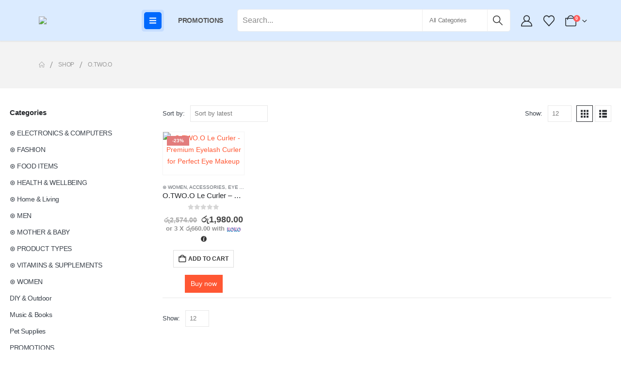

--- FILE ---
content_type: text/html; charset=UTF-8
request_url: https://shoppe.lk/product/brand/o-two-o/
body_size: 39501
content:
	<!DOCTYPE html>
	<html  lang="en-US" prefix="og: https://ogp.me/ns#">
	<head>
		<meta http-equiv="X-UA-Compatible" content="IE=edge" />
		<meta http-equiv="Content-Type" content="text/html; charset=UTF-8" />
		<meta name="viewport" content="width=device-width, initial-scale=1, minimum-scale=1" />

		<link rel="profile" href="https://gmpg.org/xfn/11" />
		<link rel="pingback" href="https://shoppe.lk/xmlrpc.php" />
						<script>document.documentElement.className = document.documentElement.className + ' yes-js js_active js'</script>
			
<!-- Search Engine Optimization by Rank Math PRO - https://rankmath.com/ -->
<title>Shop O.two.o Products in Sri Lanka | SHOPPE.LK</title>
<meta name="description" content="Buy O.two.o Skincare in Sri Lanka with the latest sales &amp; promotions ☆ Find best offers ☆ Browse our wide selection of products at shoppe.lk"/>
<meta name="robots" content="follow, index, max-snippet:-1, max-video-preview:-1, max-image-preview:large"/>
<link rel="canonical" href="https://shoppe.lk/product/brand/o-two-o/" />
<meta property="og:locale" content="en_US" />
<meta property="og:type" content="article" />
<meta property="og:title" content="Shop O.two.o Products in Sri Lanka | SHOPPE.LK" />
<meta property="og:description" content="Buy O.two.o Skincare in Sri Lanka with the latest sales &amp; promotions ☆ Find best offers ☆ Browse our wide selection of products at shoppe.lk" />
<meta property="og:url" content="https://shoppe.lk/product/brand/o-two-o/" />
<meta property="og:site_name" content="SHOPPE.LK" />
<meta property="article:publisher" content="https://www.facebook.com/BioaquaSrilanka" />
<meta property="og:image" content="https://shoppe.lk/wp-content/uploads/2021/07/Shoppe-Sri-Lanka-2.jpg" />
<meta property="og:image:secure_url" content="https://shoppe.lk/wp-content/uploads/2021/07/Shoppe-Sri-Lanka-2.jpg" />
<meta property="og:image:width" content="1200" />
<meta property="og:image:height" content="630" />
<meta property="og:image:type" content="image/jpeg" />
<meta name="twitter:card" content="summary_large_image" />
<meta name="twitter:title" content="Shop O.two.o Products in Sri Lanka | SHOPPE.LK" />
<meta name="twitter:description" content="Buy O.two.o Skincare in Sri Lanka with the latest sales &amp; promotions ☆ Find best offers ☆ Browse our wide selection of products at shoppe.lk" />
<meta name="twitter:image" content="https://shoppe.lk/wp-content/uploads/2021/07/Shoppe-Sri-Lanka-2.jpg" />
<meta name="twitter:label1" content="Products" />
<meta name="twitter:data1" content="1" />
<script type="application/ld+json" class="rank-math-schema-pro">{"@context":"https://schema.org","@graph":[{"@type":"Organization","@id":"https://shoppe.lk/#organization","name":"Shoppe","sameAs":["https://www.facebook.com/BioaquaSrilanka"]},{"@type":"WebSite","@id":"https://shoppe.lk/#website","url":"https://shoppe.lk","name":"SHOPPE.LK","publisher":{"@id":"https://shoppe.lk/#organization"},"inLanguage":"en-US"},{"@type":"CollectionPage","@id":"https://shoppe.lk/product/brand/o-two-o/#webpage","url":"https://shoppe.lk/product/brand/o-two-o/","name":"Shop O.two.o Products in Sri Lanka | SHOPPE.LK","isPartOf":{"@id":"https://shoppe.lk/#website"},"inLanguage":"en-US"}]}</script>
<!-- /Rank Math WordPress SEO plugin -->

<script type='application/javascript'>console.log('PixelYourSite PRO version 9.7.0.1');</script>
<link rel="alternate" type="application/rss+xml" title="SHOPPE.LK &raquo; Feed" href="https://shoppe.lk/feed/" />
<link rel="alternate" type="application/rss+xml" title="SHOPPE.LK &raquo; Comments Feed" href="https://shoppe.lk/comments/feed/" />
<link rel="alternate" type="application/rss+xml" title="SHOPPE.LK &raquo; O.two.o Brand Feed" href="https://shoppe.lk/product/brand/o-two-o/feed/" />
		<link rel="shortcut icon" href="//shoppe.lk/wp-content/uploads/2019/07/cropped-logo-1.png" type="image/x-icon" />
				<link rel="apple-touch-icon" href="" />
				<link rel="apple-touch-icon" sizes="120x120" href="" />
				<link rel="apple-touch-icon" sizes="76x76" href="" />
				<link rel="apple-touch-icon" sizes="152x152" href="" />
		<link rel="preload" href="https://shoppe.lk/wp-content/themes/porto/fonts/porto-font/porto.woff2" as="font" type="font/woff2" crossorigin /><link rel="preload" href="https://shoppe.lk/wp-content/themes/porto/fonts/fontawesome_optimized/fa-solid-900.woff2" as="font" type="font/woff2" crossorigin /><link rel="preload" href="https://shoppe.lk/wp-content/themes/porto/fonts/fontawesome_optimized/fa-regular-400.woff2" as="font" type="font/woff2" crossorigin /><link rel="preload" href="https://shoppe.lk/wp-content/themes/porto/fonts/fontawesome_optimized/fa-brands-400.woff2" as="font" type="font/woff2" crossorigin /><link rel="preload" href="https://shoppe.lk/wp-content/themes/porto/fonts/Simple-Line-Icons/Simple-Line-Icons.woff2" as="font" type="font/woff2" crossorigin /><style id='wp-img-auto-sizes-contain-inline-css'>
img:is([sizes=auto i],[sizes^="auto," i]){contain-intrinsic-size:3000px 1500px}
/*# sourceURL=wp-img-auto-sizes-contain-inline-css */
</style>
<link rel='stylesheet' id='wp-block-library-css' href='https://shoppe.lk/wp-includes/css/dist/block-library/style.min.css?ver=6.9' media='all' />
<style id='wp-block-library-theme-inline-css'>
.wp-block-audio :where(figcaption){color:#555;font-size:13px;text-align:center}.is-dark-theme .wp-block-audio :where(figcaption){color:#ffffffa6}.wp-block-audio{margin:0 0 1em}.wp-block-code{border:1px solid #ccc;border-radius:4px;font-family:Menlo,Consolas,monaco,monospace;padding:.8em 1em}.wp-block-embed :where(figcaption){color:#555;font-size:13px;text-align:center}.is-dark-theme .wp-block-embed :where(figcaption){color:#ffffffa6}.wp-block-embed{margin:0 0 1em}.blocks-gallery-caption{color:#555;font-size:13px;text-align:center}.is-dark-theme .blocks-gallery-caption{color:#ffffffa6}:root :where(.wp-block-image figcaption){color:#555;font-size:13px;text-align:center}.is-dark-theme :root :where(.wp-block-image figcaption){color:#ffffffa6}.wp-block-image{margin:0 0 1em}.wp-block-pullquote{border-bottom:4px solid;border-top:4px solid;color:currentColor;margin-bottom:1.75em}.wp-block-pullquote :where(cite),.wp-block-pullquote :where(footer),.wp-block-pullquote__citation{color:currentColor;font-size:.8125em;font-style:normal;text-transform:uppercase}.wp-block-quote{border-left:.25em solid;margin:0 0 1.75em;padding-left:1em}.wp-block-quote cite,.wp-block-quote footer{color:currentColor;font-size:.8125em;font-style:normal;position:relative}.wp-block-quote:where(.has-text-align-right){border-left:none;border-right:.25em solid;padding-left:0;padding-right:1em}.wp-block-quote:where(.has-text-align-center){border:none;padding-left:0}.wp-block-quote.is-large,.wp-block-quote.is-style-large,.wp-block-quote:where(.is-style-plain){border:none}.wp-block-search .wp-block-search__label{font-weight:700}.wp-block-search__button{border:1px solid #ccc;padding:.375em .625em}:where(.wp-block-group.has-background){padding:1.25em 2.375em}.wp-block-separator.has-css-opacity{opacity:.4}.wp-block-separator{border:none;border-bottom:2px solid;margin-left:auto;margin-right:auto}.wp-block-separator.has-alpha-channel-opacity{opacity:1}.wp-block-separator:not(.is-style-wide):not(.is-style-dots){width:100px}.wp-block-separator.has-background:not(.is-style-dots){border-bottom:none;height:1px}.wp-block-separator.has-background:not(.is-style-wide):not(.is-style-dots){height:2px}.wp-block-table{margin:0 0 1em}.wp-block-table td,.wp-block-table th{word-break:normal}.wp-block-table :where(figcaption){color:#555;font-size:13px;text-align:center}.is-dark-theme .wp-block-table :where(figcaption){color:#ffffffa6}.wp-block-video :where(figcaption){color:#555;font-size:13px;text-align:center}.is-dark-theme .wp-block-video :where(figcaption){color:#ffffffa6}.wp-block-video{margin:0 0 1em}:root :where(.wp-block-template-part.has-background){margin-bottom:0;margin-top:0;padding:1.25em 2.375em}
/*# sourceURL=/wp-includes/css/dist/block-library/theme.min.css */
</style>
<style id='classic-theme-styles-inline-css'>
/*! This file is auto-generated */
.wp-block-button__link{color:#fff;background-color:#32373c;border-radius:9999px;box-shadow:none;text-decoration:none;padding:calc(.667em + 2px) calc(1.333em + 2px);font-size:1.125em}.wp-block-file__button{background:#32373c;color:#fff;text-decoration:none}
/*# sourceURL=/wp-includes/css/classic-themes.min.css */
</style>
<link rel='stylesheet' id='yith-wcan-shortcodes-css' href='https://shoppe.lk/wp-content/plugins/yith-woocommerce-ajax-navigation/assets/css/shortcodes.css?ver=5.16.0' media='all' />
<style id='yith-wcan-shortcodes-inline-css'>
:root{
	--yith-wcan-filters_colors_titles: #434343;
	--yith-wcan-filters_colors_background: #FFFFFF;
	--yith-wcan-filters_colors_accent: #A7144C;
	--yith-wcan-filters_colors_accent_r: 167;
	--yith-wcan-filters_colors_accent_g: 20;
	--yith-wcan-filters_colors_accent_b: 76;
	--yith-wcan-color_swatches_border_radius: 100%;
	--yith-wcan-color_swatches_size: 30px;
	--yith-wcan-labels_style_background: #FFFFFF;
	--yith-wcan-labels_style_background_hover: #A7144C;
	--yith-wcan-labels_style_background_active: #A7144C;
	--yith-wcan-labels_style_text: #434343;
	--yith-wcan-labels_style_text_hover: #FFFFFF;
	--yith-wcan-labels_style_text_active: #FFFFFF;
	--yith-wcan-anchors_style_text: #434343;
	--yith-wcan-anchors_style_text_hover: #A7144C;
	--yith-wcan-anchors_style_text_active: #A7144C;
}
/*# sourceURL=yith-wcan-shortcodes-inline-css */
</style>
<link rel='stylesheet' id='jquery-selectBox-css' href='https://shoppe.lk/wp-content/plugins/yith-woocommerce-wishlist/assets/css/jquery.selectBox.css?ver=1.2.0' media='all' />
<link rel='stylesheet' id='woocommerce_prettyPhoto_css-css' href='//shoppe.lk/wp-content/plugins/woocommerce/assets/css/prettyPhoto.css?ver=3.1.6' media='all' />
<link rel='stylesheet' id='yith-wcwl-main-css' href='https://shoppe.lk/wp-content/plugins/yith-woocommerce-wishlist/assets/css/style.css?ver=4.11.0' media='all' />
<style id='yith-wcwl-main-inline-css'>
 :root { --add-to-wishlist-icon-color: #222529; --added-to-wishlist-icon-color: #e27c7c; --rounded-corners-radius: 16px; --add-to-cart-rounded-corners-radius: 16px; --feedback-duration: 3s } 
 :root { --add-to-wishlist-icon-color: #222529; --added-to-wishlist-icon-color: #e27c7c; --rounded-corners-radius: 16px; --add-to-cart-rounded-corners-radius: 16px; --feedback-duration: 3s } 
/*# sourceURL=yith-wcwl-main-inline-css */
</style>
<link rel='stylesheet' id='cr-frontend-css-css' href='https://shoppe.lk/wp-content/plugins/customer-reviews-woocommerce/css/frontend.css?ver=5.97.0' media='all' />
<link rel='stylesheet' id='cr-badges-css-css' href='https://shoppe.lk/wp-content/plugins/customer-reviews-woocommerce/css/badges.css?ver=5.97.0' media='all' />
<style id='global-styles-inline-css'>
:root{--wp--preset--aspect-ratio--square: 1;--wp--preset--aspect-ratio--4-3: 4/3;--wp--preset--aspect-ratio--3-4: 3/4;--wp--preset--aspect-ratio--3-2: 3/2;--wp--preset--aspect-ratio--2-3: 2/3;--wp--preset--aspect-ratio--16-9: 16/9;--wp--preset--aspect-ratio--9-16: 9/16;--wp--preset--color--black: #000000;--wp--preset--color--cyan-bluish-gray: #abb8c3;--wp--preset--color--white: #ffffff;--wp--preset--color--pale-pink: #f78da7;--wp--preset--color--vivid-red: #cf2e2e;--wp--preset--color--luminous-vivid-orange: #ff6900;--wp--preset--color--luminous-vivid-amber: #fcb900;--wp--preset--color--light-green-cyan: #7bdcb5;--wp--preset--color--vivid-green-cyan: #00d084;--wp--preset--color--pale-cyan-blue: #8ed1fc;--wp--preset--color--vivid-cyan-blue: #0693e3;--wp--preset--color--vivid-purple: #9b51e0;--wp--preset--color--primary: var(--porto-primary-color);--wp--preset--color--secondary: var(--porto-secondary-color);--wp--preset--color--tertiary: var(--porto-tertiary-color);--wp--preset--color--quaternary: var(--porto-quaternary-color);--wp--preset--color--dark: var(--porto-dark-color);--wp--preset--color--light: var(--porto-light-color);--wp--preset--color--primary-hover: var(--porto-primary-light-5);--wp--preset--gradient--vivid-cyan-blue-to-vivid-purple: linear-gradient(135deg,rgb(6,147,227) 0%,rgb(155,81,224) 100%);--wp--preset--gradient--light-green-cyan-to-vivid-green-cyan: linear-gradient(135deg,rgb(122,220,180) 0%,rgb(0,208,130) 100%);--wp--preset--gradient--luminous-vivid-amber-to-luminous-vivid-orange: linear-gradient(135deg,rgb(252,185,0) 0%,rgb(255,105,0) 100%);--wp--preset--gradient--luminous-vivid-orange-to-vivid-red: linear-gradient(135deg,rgb(255,105,0) 0%,rgb(207,46,46) 100%);--wp--preset--gradient--very-light-gray-to-cyan-bluish-gray: linear-gradient(135deg,rgb(238,238,238) 0%,rgb(169,184,195) 100%);--wp--preset--gradient--cool-to-warm-spectrum: linear-gradient(135deg,rgb(74,234,220) 0%,rgb(151,120,209) 20%,rgb(207,42,186) 40%,rgb(238,44,130) 60%,rgb(251,105,98) 80%,rgb(254,248,76) 100%);--wp--preset--gradient--blush-light-purple: linear-gradient(135deg,rgb(255,206,236) 0%,rgb(152,150,240) 100%);--wp--preset--gradient--blush-bordeaux: linear-gradient(135deg,rgb(254,205,165) 0%,rgb(254,45,45) 50%,rgb(107,0,62) 100%);--wp--preset--gradient--luminous-dusk: linear-gradient(135deg,rgb(255,203,112) 0%,rgb(199,81,192) 50%,rgb(65,88,208) 100%);--wp--preset--gradient--pale-ocean: linear-gradient(135deg,rgb(255,245,203) 0%,rgb(182,227,212) 50%,rgb(51,167,181) 100%);--wp--preset--gradient--electric-grass: linear-gradient(135deg,rgb(202,248,128) 0%,rgb(113,206,126) 100%);--wp--preset--gradient--midnight: linear-gradient(135deg,rgb(2,3,129) 0%,rgb(40,116,252) 100%);--wp--preset--font-size--small: 13px;--wp--preset--font-size--medium: 20px;--wp--preset--font-size--large: 36px;--wp--preset--font-size--x-large: 42px;--wp--preset--spacing--20: 0.44rem;--wp--preset--spacing--30: 0.67rem;--wp--preset--spacing--40: 1rem;--wp--preset--spacing--50: 1.5rem;--wp--preset--spacing--60: 2.25rem;--wp--preset--spacing--70: 3.38rem;--wp--preset--spacing--80: 5.06rem;--wp--preset--shadow--natural: 6px 6px 9px rgba(0, 0, 0, 0.2);--wp--preset--shadow--deep: 12px 12px 50px rgba(0, 0, 0, 0.4);--wp--preset--shadow--sharp: 6px 6px 0px rgba(0, 0, 0, 0.2);--wp--preset--shadow--outlined: 6px 6px 0px -3px rgb(255, 255, 255), 6px 6px rgb(0, 0, 0);--wp--preset--shadow--crisp: 6px 6px 0px rgb(0, 0, 0);}:where(.is-layout-flex){gap: 0.5em;}:where(.is-layout-grid){gap: 0.5em;}body .is-layout-flex{display: flex;}.is-layout-flex{flex-wrap: wrap;align-items: center;}.is-layout-flex > :is(*, div){margin: 0;}body .is-layout-grid{display: grid;}.is-layout-grid > :is(*, div){margin: 0;}:where(.wp-block-columns.is-layout-flex){gap: 2em;}:where(.wp-block-columns.is-layout-grid){gap: 2em;}:where(.wp-block-post-template.is-layout-flex){gap: 1.25em;}:where(.wp-block-post-template.is-layout-grid){gap: 1.25em;}.has-black-color{color: var(--wp--preset--color--black) !important;}.has-cyan-bluish-gray-color{color: var(--wp--preset--color--cyan-bluish-gray) !important;}.has-white-color{color: var(--wp--preset--color--white) !important;}.has-pale-pink-color{color: var(--wp--preset--color--pale-pink) !important;}.has-vivid-red-color{color: var(--wp--preset--color--vivid-red) !important;}.has-luminous-vivid-orange-color{color: var(--wp--preset--color--luminous-vivid-orange) !important;}.has-luminous-vivid-amber-color{color: var(--wp--preset--color--luminous-vivid-amber) !important;}.has-light-green-cyan-color{color: var(--wp--preset--color--light-green-cyan) !important;}.has-vivid-green-cyan-color{color: var(--wp--preset--color--vivid-green-cyan) !important;}.has-pale-cyan-blue-color{color: var(--wp--preset--color--pale-cyan-blue) !important;}.has-vivid-cyan-blue-color{color: var(--wp--preset--color--vivid-cyan-blue) !important;}.has-vivid-purple-color{color: var(--wp--preset--color--vivid-purple) !important;}.has-black-background-color{background-color: var(--wp--preset--color--black) !important;}.has-cyan-bluish-gray-background-color{background-color: var(--wp--preset--color--cyan-bluish-gray) !important;}.has-white-background-color{background-color: var(--wp--preset--color--white) !important;}.has-pale-pink-background-color{background-color: var(--wp--preset--color--pale-pink) !important;}.has-vivid-red-background-color{background-color: var(--wp--preset--color--vivid-red) !important;}.has-luminous-vivid-orange-background-color{background-color: var(--wp--preset--color--luminous-vivid-orange) !important;}.has-luminous-vivid-amber-background-color{background-color: var(--wp--preset--color--luminous-vivid-amber) !important;}.has-light-green-cyan-background-color{background-color: var(--wp--preset--color--light-green-cyan) !important;}.has-vivid-green-cyan-background-color{background-color: var(--wp--preset--color--vivid-green-cyan) !important;}.has-pale-cyan-blue-background-color{background-color: var(--wp--preset--color--pale-cyan-blue) !important;}.has-vivid-cyan-blue-background-color{background-color: var(--wp--preset--color--vivid-cyan-blue) !important;}.has-vivid-purple-background-color{background-color: var(--wp--preset--color--vivid-purple) !important;}.has-black-border-color{border-color: var(--wp--preset--color--black) !important;}.has-cyan-bluish-gray-border-color{border-color: var(--wp--preset--color--cyan-bluish-gray) !important;}.has-white-border-color{border-color: var(--wp--preset--color--white) !important;}.has-pale-pink-border-color{border-color: var(--wp--preset--color--pale-pink) !important;}.has-vivid-red-border-color{border-color: var(--wp--preset--color--vivid-red) !important;}.has-luminous-vivid-orange-border-color{border-color: var(--wp--preset--color--luminous-vivid-orange) !important;}.has-luminous-vivid-amber-border-color{border-color: var(--wp--preset--color--luminous-vivid-amber) !important;}.has-light-green-cyan-border-color{border-color: var(--wp--preset--color--light-green-cyan) !important;}.has-vivid-green-cyan-border-color{border-color: var(--wp--preset--color--vivid-green-cyan) !important;}.has-pale-cyan-blue-border-color{border-color: var(--wp--preset--color--pale-cyan-blue) !important;}.has-vivid-cyan-blue-border-color{border-color: var(--wp--preset--color--vivid-cyan-blue) !important;}.has-vivid-purple-border-color{border-color: var(--wp--preset--color--vivid-purple) !important;}.has-vivid-cyan-blue-to-vivid-purple-gradient-background{background: var(--wp--preset--gradient--vivid-cyan-blue-to-vivid-purple) !important;}.has-light-green-cyan-to-vivid-green-cyan-gradient-background{background: var(--wp--preset--gradient--light-green-cyan-to-vivid-green-cyan) !important;}.has-luminous-vivid-amber-to-luminous-vivid-orange-gradient-background{background: var(--wp--preset--gradient--luminous-vivid-amber-to-luminous-vivid-orange) !important;}.has-luminous-vivid-orange-to-vivid-red-gradient-background{background: var(--wp--preset--gradient--luminous-vivid-orange-to-vivid-red) !important;}.has-very-light-gray-to-cyan-bluish-gray-gradient-background{background: var(--wp--preset--gradient--very-light-gray-to-cyan-bluish-gray) !important;}.has-cool-to-warm-spectrum-gradient-background{background: var(--wp--preset--gradient--cool-to-warm-spectrum) !important;}.has-blush-light-purple-gradient-background{background: var(--wp--preset--gradient--blush-light-purple) !important;}.has-blush-bordeaux-gradient-background{background: var(--wp--preset--gradient--blush-bordeaux) !important;}.has-luminous-dusk-gradient-background{background: var(--wp--preset--gradient--luminous-dusk) !important;}.has-pale-ocean-gradient-background{background: var(--wp--preset--gradient--pale-ocean) !important;}.has-electric-grass-gradient-background{background: var(--wp--preset--gradient--electric-grass) !important;}.has-midnight-gradient-background{background: var(--wp--preset--gradient--midnight) !important;}.has-small-font-size{font-size: var(--wp--preset--font-size--small) !important;}.has-medium-font-size{font-size: var(--wp--preset--font-size--medium) !important;}.has-large-font-size{font-size: var(--wp--preset--font-size--large) !important;}.has-x-large-font-size{font-size: var(--wp--preset--font-size--x-large) !important;}
:where(.wp-block-post-template.is-layout-flex){gap: 1.25em;}:where(.wp-block-post-template.is-layout-grid){gap: 1.25em;}
:where(.wp-block-term-template.is-layout-flex){gap: 1.25em;}:where(.wp-block-term-template.is-layout-grid){gap: 1.25em;}
:where(.wp-block-columns.is-layout-flex){gap: 2em;}:where(.wp-block-columns.is-layout-grid){gap: 2em;}
:root :where(.wp-block-pullquote){font-size: 1.5em;line-height: 1.6;}
/*# sourceURL=global-styles-inline-css */
</style>
<link rel='stylesheet' id='my_style-css' href='https://shoppe.lk/wp-content/plugins/2.0.5/assets/css/my_style.css?ver=6.9' media='all' />
<link rel='stylesheet' id='contact-form-7-css' href='https://shoppe.lk/wp-content/plugins/contact-form-7/includes/css/styles.css?ver=6.1.4' media='all' />
<style id='woocommerce-inline-inline-css'>
.woocommerce form .form-row .required { visibility: visible; }
/*# sourceURL=woocommerce-inline-inline-css */
</style>
<link rel='stylesheet' id='alpus-plugin-framework-base-css' href='https://shoppe.lk/wp-content/plugins/alpus-flexbox/plugin-framework/assets/css/base.min.css?ver=1.3.0' media='all' />
<link rel='stylesheet' id='alpus-plugin-framework-css' href='https://shoppe.lk/wp-content/plugins/alpus-flexbox/plugin-framework/assets/css/framework.min.css?ver=1.3.0' media='all' />
<link rel='stylesheet' id='wpcbn-frontend-css' href='https://shoppe.lk/wp-content/plugins/wpc-buy-now-button/assets/css/frontend.css?ver=2.1.9' media='all' />
<link rel='stylesheet' id='porto-fs-progress-bar-css' href='https://shoppe.lk/wp-content/themes/porto/inc/lib/woocommerce-shipping-progress-bar/shipping-progress-bar.css?ver=7.6.2' media='all' />
<link rel='stylesheet' id='porto-css-vars-css' href='https://shoppe.lk/wp-content/uploads/porto_styles/theme_css_vars.css?ver=7.6.2' media='all' />
<link rel='stylesheet' id='elementor-frontend-css' href='https://shoppe.lk/wp-content/uploads/elementor/css/custom-frontend.min.css?ver=1768955331' media='all' />
<link rel='stylesheet' id='elementor-post-75372-css' href='https://shoppe.lk/wp-content/uploads/elementor/css/post-75372.css?ver=1768955331' media='all' />
<link rel='stylesheet' id='bootstrap-css' href='https://shoppe.lk/wp-content/uploads/porto_styles/bootstrap.css?ver=7.6.2' media='all' />
<link rel='stylesheet' id='porto-plugins-css' href='https://shoppe.lk/wp-content/themes/porto/css/plugins_optimized.css?ver=7.6.2' media='all' />
<link rel='stylesheet' id='porto-theme-css' href='https://shoppe.lk/wp-content/themes/porto/css/theme.css?ver=7.6.2' media='all' />
<link rel='stylesheet' id='porto-widget-follow-us-css' href='https://shoppe.lk/wp-content/themes/porto/css/part/widget-follow-us.css?ver=7.6.2' media='all' />
<link rel='stylesheet' id='porto-header-shop-css' href='https://shoppe.lk/wp-content/themes/porto/css/part/header-shop.css?ver=7.6.2' media='all' />
<link rel='stylesheet' id='porto-side-nav-panel-css' href='https://shoppe.lk/wp-content/themes/porto/css/part/side-nav-panel.css?ver=7.6.2' media='all' />
<link rel='stylesheet' id='porto-media-mobile-sidebar-css' href='https://shoppe.lk/wp-content/themes/porto/css/part/media-mobile-sidebar.css?ver=7.6.2' media='(max-width:991px)' />
<link rel='stylesheet' id='porto-shortcodes-css' href='https://shoppe.lk/wp-content/uploads/porto_styles/shortcodes.css?ver=7.6.2' media='all' />
<link rel='stylesheet' id='porto-theme-shop-css' href='https://shoppe.lk/wp-content/themes/porto/css/theme_shop.css?ver=7.6.2' media='all' />
<link rel='stylesheet' id='porto-shop-sidebar-base-css' href='https://shoppe.lk/wp-content/themes/porto/css/part/shop-sidebar-base.css?ver=7.6.2' media='all' />
<link rel='stylesheet' id='porto-wooco-widget-price-filter-css' href='https://shoppe.lk/wp-content/themes/porto/css/part/woo-widget-price-filter.css?ver=7.6.2' media='all' />
<link rel='stylesheet' id='porto-shop-toolbar-css' href='https://shoppe.lk/wp-content/themes/porto/css/theme/shop/other/toolbar.css?ver=7.6.2' media='all' />
<link rel='stylesheet' id='porto-theme-elementor-css' href='https://shoppe.lk/wp-content/themes/porto/css/theme_elementor.css?ver=7.6.2' media='all' />
<link rel='stylesheet' id='porto-dynamic-style-css' href='https://shoppe.lk/wp-content/uploads/porto_styles/dynamic_style.css?ver=7.6.2' media='all' />
<link rel='stylesheet' id='porto-account-login-style-css' href='https://shoppe.lk/wp-content/themes/porto/css/theme/shop/login-style/account-login.css?ver=7.6.2' media='all' />
<link rel='stylesheet' id='porto-theme-woopage-css' href='https://shoppe.lk/wp-content/themes/porto/css/theme/shop/other/woopage.css?ver=7.6.2' media='all' />
<link rel='stylesheet' id='widget-heading-css' href='https://shoppe.lk/wp-content/plugins/elementor/assets/css/widget-heading.min.css?ver=3.34.2' media='all' />
<link rel='stylesheet' id='elementor-post-84874-css' href='https://shoppe.lk/wp-content/uploads/elementor/css/post-84874.css?ver=7.6.2' media='all' />
<link rel='stylesheet' id='e-animation-rotate-css' href='https://shoppe.lk/wp-content/plugins/elementor/assets/lib/animations/styles/e-animation-rotate.min.css?ver=3.34.2' media='all' />
<link rel='stylesheet' id='widget-social-icons-css' href='https://shoppe.lk/wp-content/plugins/elementor/assets/css/widget-social-icons.min.css?ver=3.34.2' media='all' />
<link rel='stylesheet' id='e-apple-webkit-css' href='https://shoppe.lk/wp-content/uploads/elementor/css/custom-apple-webkit.min.css?ver=1768955331' media='all' />
<link rel='stylesheet' id='widget-image-css' href='https://shoppe.lk/wp-content/plugins/elementor/assets/css/widget-image.min.css?ver=3.34.2' media='all' />
<link rel='stylesheet' id='e-animation-fadeIn-css' href='https://shoppe.lk/wp-content/plugins/elementor/assets/lib/animations/styles/fadeIn.min.css?ver=3.34.2' media='all' />
<link rel='stylesheet' id='elementor-post-85265-css' href='https://shoppe.lk/wp-content/uploads/elementor/css/post-85265.css?ver=7.6.2' media='all' />
<link rel='stylesheet' id='porto-style-css' href='https://shoppe.lk/wp-content/themes/porto/style.css?ver=7.6.2' media='all' />
<style id='porto-style-inline-css'>
.side-header-narrow-bar-logo{max-width:180px}@media (min-width:992px){}.page-top ul.breadcrumb > li.home{display:inline-block}.page-top ul.breadcrumb > li.home a{position:relative;width:1em;text-indent:-9999px}.page-top ul.breadcrumb > li.home a:after{content:"\e883";font-family:'porto';float:left;text-indent:0}@media (min-width:1500px){.left-sidebar.col-lg-3,.right-sidebar.col-lg-3{width:20%}.main-content.col-lg-9{width:80%}.main-content.col-lg-6{width:60%}}#login-form-popup{max-width:480px}.minicart-icon::after{content:'';display:none}#header .searchform{font-size:16px}.live-search-list.porto-opened{display:block !important}
/*# sourceURL=porto-style-inline-css */
</style>
<link rel='stylesheet' id='elementor-gf-local-roboto-css' href='https://shoppe.lk/wp-content/uploads/elementor/google-fonts/css/roboto.css?ver=1742280719' media='all' />
<link rel='stylesheet' id='elementor-gf-local-robotoslab-css' href='https://shoppe.lk/wp-content/uploads/elementor/google-fonts/css/robotoslab.css?ver=1742280725' media='all' />
<link rel='stylesheet' id='elementor-gf-local-poppins-css' href='https://shoppe.lk/wp-content/uploads/elementor/google-fonts/css/poppins.css?ver=1742280728' media='all' />
<script src="https://shoppe.lk/wp-includes/js/jquery/jquery.min.js?ver=3.7.1" id="jquery-core-js"></script>
<script src="https://shoppe.lk/wp-includes/js/jquery/jquery-migrate.min.js?ver=3.4.1" id="jquery-migrate-js"></script>
<script src="https://shoppe.lk/wp-content/plugins/woocommerce/assets/js/jquery-blockui/jquery.blockUI.min.js?ver=2.7.0-wc.10.4.3" id="wc-jquery-blockui-js" defer data-wp-strategy="defer"></script>
<script id="wc-add-to-cart-js-extra">
var wc_add_to_cart_params = {"ajax_url":"/wp-admin/admin-ajax.php","wc_ajax_url":"/?wc-ajax=%%endpoint%%","i18n_view_cart":"View cart","cart_url":"https://shoppe.lk/cart/","is_cart":"","cart_redirect_after_add":"yes"};
//# sourceURL=wc-add-to-cart-js-extra
</script>
<script src="https://shoppe.lk/wp-content/plugins/woocommerce/assets/js/frontend/add-to-cart.min.js?ver=10.4.3" id="wc-add-to-cart-js" defer data-wp-strategy="defer"></script>
<script src="https://shoppe.lk/wp-content/plugins/woocommerce/assets/js/js-cookie/js.cookie.min.js?ver=2.1.4-wc.10.4.3" id="wc-js-cookie-js" defer data-wp-strategy="defer"></script>
<script id="woocommerce-js-extra">
var woocommerce_params = {"ajax_url":"/wp-admin/admin-ajax.php","wc_ajax_url":"/?wc-ajax=%%endpoint%%","i18n_password_show":"Show password","i18n_password_hide":"Hide password"};
//# sourceURL=woocommerce-js-extra
</script>
<script src="https://shoppe.lk/wp-content/plugins/woocommerce/assets/js/frontend/woocommerce.min.js?ver=10.4.3" id="woocommerce-js" defer data-wp-strategy="defer"></script>
<script src="https://shoppe.lk/wp-content/plugins/pixelyoursite-pro/dist/scripts/js.cookie-2.1.3.min.js?ver=2.1.3" id="js-cookie-pys-js"></script>
<script src="https://shoppe.lk/wp-content/plugins/pixelyoursite-pro/dist/scripts/jquery.bind-first-0.2.3.min.js?ver=6.9" id="jquery-bind-first-js"></script>
<script src="https://shoppe.lk/wp-content/plugins/pixelyoursite-pro/dist/scripts/vimeo.min.js?ver=6.9" id="vimeo-js"></script>
<script id="pys-js-extra">
var pysOptions = {"staticEvents":{"facebook":{"init_event":[{"delay":0,"type":"static","name":"PageView","eventID":"b0357d85-c33c-4974-a41d-a375a4004b19","pixelIds":["515692815676439"],"params":{"categories":"\u229b WOMEN, Accessories, Eye Accessories, Eyes, Makeup","tags":"beauty, eyelash curler, eyelashes, makeup, O.TWO.O","page_title":"O.two.o","post_type":"pa_brand","post_id":2983,"plugin":"PixelYourSite","event_url":"shoppe.lk/product/brand/o-two-o/","user_role":"guest"},"e_id":"init_event","ids":[],"hasTimeWindow":false,"timeWindow":0,"woo_order":"","edd_order":""}]}},"dynamicEvents":{"automatic_event_internal_link":{"facebook":{"delay":0,"type":"dyn","name":"InternalClick","eventID":"23aba2df-4685-4b10-8409-e0a2cd831ec4","pixelIds":["515692815676439"],"params":{"page_title":"O.two.o","post_type":"pa_brand","post_id":2983,"plugin":"PixelYourSite","event_url":"shoppe.lk/product/brand/o-two-o/","user_role":"guest"},"e_id":"automatic_event_internal_link","ids":[],"hasTimeWindow":false,"timeWindow":0,"woo_order":"","edd_order":""},"ga":{"delay":0,"type":"dyn","name":"InternalClick","trackingIds":["UA-130478876-1"],"params":{"non_interaction":false,"page_title":"O.two.o","post_type":"pa_brand","post_id":2983,"plugin":"PixelYourSite","event_url":"shoppe.lk/product/brand/o-two-o/","user_role":"guest"},"e_id":"automatic_event_internal_link","ids":[],"hasTimeWindow":false,"timeWindow":0,"eventID":"","woo_order":"","edd_order":""}},"automatic_event_outbound_link":{"facebook":{"delay":0,"type":"dyn","name":"OutboundClick","eventID":"e968096e-0de7-458e-9176-5605bc26594d","pixelIds":["515692815676439"],"params":{"page_title":"O.two.o","post_type":"pa_brand","post_id":2983,"plugin":"PixelYourSite","event_url":"shoppe.lk/product/brand/o-two-o/","user_role":"guest"},"e_id":"automatic_event_outbound_link","ids":[],"hasTimeWindow":false,"timeWindow":0,"woo_order":"","edd_order":""},"ga":{"delay":0,"type":"dyn","name":"OutboundClick","trackingIds":["UA-130478876-1"],"params":{"non_interaction":false,"page_title":"O.two.o","post_type":"pa_brand","post_id":2983,"plugin":"PixelYourSite","event_url":"shoppe.lk/product/brand/o-two-o/","user_role":"guest"},"e_id":"automatic_event_outbound_link","ids":[],"hasTimeWindow":false,"timeWindow":0,"eventID":"","woo_order":"","edd_order":""}},"automatic_event_video":{"facebook":{"delay":0,"type":"dyn","name":"WatchVideo","eventID":"6cf4eaa3-4aef-4633-8cfe-ef5176cb9446","pixelIds":["515692815676439"],"params":{"page_title":"O.two.o","post_type":"pa_brand","post_id":2983,"plugin":"PixelYourSite","event_url":"shoppe.lk/product/brand/o-two-o/","user_role":"guest"},"e_id":"automatic_event_video","ids":[],"hasTimeWindow":false,"timeWindow":0,"woo_order":"","edd_order":""},"ga":{"delay":0,"type":"dyn","name":"WatchVideo","youtube_disabled":false,"trackingIds":["UA-130478876-1"],"params":{"non_interaction":false,"page_title":"O.two.o","post_type":"pa_brand","post_id":2983,"plugin":"PixelYourSite","event_url":"shoppe.lk/product/brand/o-two-o/","user_role":"guest"},"e_id":"automatic_event_video","ids":[],"hasTimeWindow":false,"timeWindow":0,"eventID":"","woo_order":"","edd_order":""}},"automatic_event_tel_link":{"facebook":{"delay":0,"type":"dyn","name":"TelClick","eventID":"1d2331a7-be5e-4ba8-8a56-bf49313f406b","pixelIds":["515692815676439"],"params":{"page_title":"O.two.o","post_type":"pa_brand","post_id":2983,"plugin":"PixelYourSite","event_url":"shoppe.lk/product/brand/o-two-o/","user_role":"guest"},"e_id":"automatic_event_tel_link","ids":[],"hasTimeWindow":false,"timeWindow":0,"woo_order":"","edd_order":""},"ga":{"delay":0,"type":"dyn","name":"TelClick","trackingIds":["UA-130478876-1"],"params":{"non_interaction":false,"page_title":"O.two.o","post_type":"pa_brand","post_id":2983,"plugin":"PixelYourSite","event_url":"shoppe.lk/product/brand/o-two-o/","user_role":"guest"},"e_id":"automatic_event_tel_link","ids":[],"hasTimeWindow":false,"timeWindow":0,"eventID":"","woo_order":"","edd_order":""}},"automatic_event_email_link":{"facebook":{"delay":0,"type":"dyn","name":"EmailClick","eventID":"b51324a0-1e17-4f23-a26d-d95d626eac5d","pixelIds":["515692815676439"],"params":{"page_title":"O.two.o","post_type":"pa_brand","post_id":2983,"plugin":"PixelYourSite","event_url":"shoppe.lk/product/brand/o-two-o/","user_role":"guest"},"e_id":"automatic_event_email_link","ids":[],"hasTimeWindow":false,"timeWindow":0,"woo_order":"","edd_order":""},"ga":{"delay":0,"type":"dyn","name":"EmailClick","trackingIds":["UA-130478876-1"],"params":{"non_interaction":false,"page_title":"O.two.o","post_type":"pa_brand","post_id":2983,"plugin":"PixelYourSite","event_url":"shoppe.lk/product/brand/o-two-o/","user_role":"guest"},"e_id":"automatic_event_email_link","ids":[],"hasTimeWindow":false,"timeWindow":0,"eventID":"","woo_order":"","edd_order":""}},"automatic_event_form":{"facebook":{"delay":0,"type":"dyn","name":"Form","eventID":"220375e4-48f3-4dce-ace0-dab0ae33b36b","pixelIds":["515692815676439"],"params":{"page_title":"O.two.o","post_type":"pa_brand","post_id":2983,"plugin":"PixelYourSite","event_url":"shoppe.lk/product/brand/o-two-o/","user_role":"guest"},"e_id":"automatic_event_form","ids":[],"hasTimeWindow":false,"timeWindow":0,"woo_order":"","edd_order":""},"ga":{"delay":0,"type":"dyn","name":"Form","trackingIds":["UA-130478876-1"],"params":{"non_interaction":false,"page_title":"O.two.o","post_type":"pa_brand","post_id":2983,"plugin":"PixelYourSite","event_url":"shoppe.lk/product/brand/o-two-o/","user_role":"guest"},"e_id":"automatic_event_form","ids":[],"hasTimeWindow":false,"timeWindow":0,"eventID":"","woo_order":"","edd_order":""}},"automatic_event_download":{"facebook":{"delay":0,"type":"dyn","name":"Download","extensions":["","doc","exe","js","pdf","ppt","tgz","zip","xls"],"eventID":"15ee8ae1-fa10-41d7-a3ed-ac7ae62ea237","pixelIds":["515692815676439"],"params":{"page_title":"O.two.o","post_type":"pa_brand","post_id":2983,"plugin":"PixelYourSite","event_url":"shoppe.lk/product/brand/o-two-o/","user_role":"guest"},"e_id":"automatic_event_download","ids":[],"hasTimeWindow":false,"timeWindow":0,"woo_order":"","edd_order":""},"ga":{"delay":0,"type":"dyn","name":"Download","extensions":["","doc","exe","js","pdf","ppt","tgz","zip","xls"],"trackingIds":["UA-130478876-1"],"params":{"non_interaction":false,"page_title":"O.two.o","post_type":"pa_brand","post_id":2983,"plugin":"PixelYourSite","event_url":"shoppe.lk/product/brand/o-two-o/","user_role":"guest"},"e_id":"automatic_event_download","ids":[],"hasTimeWindow":false,"timeWindow":0,"eventID":"","woo_order":"","edd_order":""}},"automatic_event_comment":{"facebook":{"delay":0,"type":"dyn","name":"Comment","eventID":"22ee2a6f-4e74-4323-bb74-940eba31918f","pixelIds":["515692815676439"],"params":{"page_title":"O.two.o","post_type":"pa_brand","post_id":2983,"plugin":"PixelYourSite","event_url":"shoppe.lk/product/brand/o-two-o/","user_role":"guest"},"e_id":"automatic_event_comment","ids":[],"hasTimeWindow":false,"timeWindow":0,"woo_order":"","edd_order":""},"ga":{"delay":0,"type":"dyn","name":"Comment","trackingIds":["UA-130478876-1"],"params":{"non_interaction":false,"page_title":"O.two.o","post_type":"pa_brand","post_id":2983,"plugin":"PixelYourSite","event_url":"shoppe.lk/product/brand/o-two-o/","user_role":"guest"},"e_id":"automatic_event_comment","ids":[],"hasTimeWindow":false,"timeWindow":0,"eventID":"","woo_order":"","edd_order":""}},"automatic_event_adsense":{"facebook":{"delay":0,"type":"dyn","name":"AdSense","eventID":"ad676c9b-7dc4-4eca-be4a-9a0326c9f911","pixelIds":["515692815676439"],"params":{"page_title":"O.two.o","post_type":"pa_brand","post_id":2983,"plugin":"PixelYourSite","event_url":"shoppe.lk/product/brand/o-two-o/","user_role":"guest"},"e_id":"automatic_event_adsense","ids":[],"hasTimeWindow":false,"timeWindow":0,"woo_order":"","edd_order":""},"ga":{"delay":0,"type":"dyn","name":"AdSense","trackingIds":["UA-130478876-1"],"params":{"non_interaction":false,"page_title":"O.two.o","post_type":"pa_brand","post_id":2983,"plugin":"PixelYourSite","event_url":"shoppe.lk/product/brand/o-two-o/","user_role":"guest"},"e_id":"automatic_event_adsense","ids":[],"hasTimeWindow":false,"timeWindow":0,"eventID":"","woo_order":"","edd_order":""}}},"triggerEvents":[],"triggerEventTypes":[],"facebook":{"pixelIds":["515692815676439"],"advancedMatchingEnabled":true,"advancedMatching":[],"removeMetadata":false,"wooVariableAsSimple":false,"serverApiEnabled":true,"ajaxForServerEvent":true,"wooCRSendFromServer":false,"send_external_id":true},"ga":{"trackingIds":["UA-130478876-1"],"enhanceLinkAttr":false,"anonimizeIP":false,"retargetingLogic":"ecomm","crossDomainEnabled":false,"crossDomainAcceptIncoming":false,"crossDomainDomains":[],"wooVariableAsSimple":true,"isDebugEnabled":[false],"disableAdvertisingFeatures":false,"disableAdvertisingPersonalization":false},"debug":"","siteUrl":"https://shoppe.lk","ajaxUrl":"https://shoppe.lk/wp-admin/admin-ajax.php","ajax_event":"b0ca0ba72e","trackUTMs":"1","trackTrafficSource":"1","user_id":"0","enable_lading_page_param":"1","cookie_duration":"7","enable_event_day_param":"1","enable_event_month_param":"1","enable_event_time_param":"1","enable_remove_target_url_param":"1","enable_remove_download_url_param":"1","visit_data_model":"first_visit","last_visit_duration":"60","enable_auto_save_advance_matching":"1","advance_matching_fn_names":["first_name","first-name","first name","name"],"advance_matching_ln_names":["last_name","last-name","last name"],"advance_matching_tel_names":["phone","tel"],"enable_success_send_form":"","enable_automatic_events":"1","enable_event_video":"1","gdpr":{"ajax_enabled":false,"all_disabled_by_api":false,"facebook_disabled_by_api":false,"tiktok_disabled_by_api":false,"analytics_disabled_by_api":false,"google_ads_disabled_by_api":false,"pinterest_disabled_by_api":false,"bing_disabled_by_api":false,"facebook_prior_consent_enabled":true,"tiktok_prior_consent_enabled":true,"analytics_prior_consent_enabled":true,"google_ads_prior_consent_enabled":true,"pinterest_prior_consent_enabled":true,"bing_prior_consent_enabled":true,"cookiebot_integration_enabled":false,"cookiebot_facebook_consent_category":"marketing","cookiebot_analytics_consent_category":"statistics","cookiebot_google_ads_consent_category":"marketing","cookiebot_pinterest_consent_category":"marketing","cookiebot_bing_consent_category":"marketing","cookie_notice_integration_enabled":false,"cookie_law_info_integration_enabled":false,"real_cookie_banner_integration_enabled":false,"consent_magic_integration_enabled":false},"automatic":{"enable_youtube":true,"enable_vimeo":true,"enable_video":true},"woo":{"enabled":true,"enabled_save_data_to_orders":true,"addToCartOnButtonEnabled":true,"addToCartOnButtonValueEnabled":true,"addToCartOnButtonValueOption":"price","woo_purchase_on_transaction":true,"singleProductId":null,"affiliateEnabled":false,"removeFromCartSelector":"form.woocommerce-cart-form .remove","addToCartCatchMethod":"add_cart_hook","is_order_received_page":false,"containOrderId":false,"affiliateEventName":"Lead"},"edd":{"enabled":false}};
//# sourceURL=pys-js-extra
</script>
<script src="https://shoppe.lk/wp-content/plugins/pixelyoursite-pro/dist/scripts/public.js?ver=9.7.0.1" id="pys-js"></script>
<script id="wc-cart-fragments-js-extra">
var wc_cart_fragments_params = {"ajax_url":"/wp-admin/admin-ajax.php","wc_ajax_url":"/?wc-ajax=%%endpoint%%","cart_hash_key":"wc_cart_hash_126f67d9091fc0364341bc79fb2ebb4a","fragment_name":"wc_fragments_126f67d9091fc0364341bc79fb2ebb4a","request_timeout":"15000"};
//# sourceURL=wc-cart-fragments-js-extra
</script>
<script src="https://shoppe.lk/wp-content/plugins/woocommerce/assets/js/frontend/cart-fragments.min.js?ver=10.4.3" id="wc-cart-fragments-js" defer data-wp-strategy="defer"></script>
<script src="https://shoppe.lk/wp-content/plugins/woocommerce/assets/js/jquery-cookie/jquery.cookie.min.js?ver=1.4.1-wc.10.4.3" id="wc-jquery-cookie-js" defer data-wp-strategy="defer"></script>
<link rel="https://api.w.org/" href="https://shoppe.lk/wp-json/" /><link rel="EditURI" type="application/rsd+xml" title="RSD" href="https://shoppe.lk/xmlrpc.php?rsd" />
<meta name="generator" content="WordPress 6.9" />
<!-- start Simple Custom CSS and JS -->
<meta name="google-site-verification" content="M46t6DelhbAeCanoHihckohk9nauYwaT68NktCvRkd8" /><!-- end Simple Custom CSS and JS -->
		<script type="text/javascript" id="webfont-queue">
		WebFontConfig = {
			google: { families: [ 'Poppins:400,500,600,700,800&display=swap' ] }
		};
		(function(d) {
			var wf = d.createElement('script'), s = d.scripts[d.scripts.length - 1];
			wf.src = 'https://shoppe.lk/wp-content/themes/porto/js/libs/webfont.js';
			wf.async = true;
			s.parentNode.insertBefore(wf, s);
		})(document);</script>
			<noscript><style>.woocommerce-product-gallery{ opacity: 1 !important; }</style></noscript>
	<meta name="generator" content="Elementor 3.34.2; features: e_font_icon_svg, additional_custom_breakpoints; settings: css_print_method-external, google_font-enabled, font_display-auto">
<style>.recentcomments a{display:inline !important;padding:0 !important;margin:0 !important;}</style>			<style>
				.e-con.e-parent:nth-of-type(n+4):not(.e-lazyloaded):not(.e-no-lazyload),
				.e-con.e-parent:nth-of-type(n+4):not(.e-lazyloaded):not(.e-no-lazyload) * {
					background-image: none !important;
				}
				@media screen and (max-height: 1024px) {
					.e-con.e-parent:nth-of-type(n+3):not(.e-lazyloaded):not(.e-no-lazyload),
					.e-con.e-parent:nth-of-type(n+3):not(.e-lazyloaded):not(.e-no-lazyload) * {
						background-image: none !important;
					}
				}
				@media screen and (max-height: 640px) {
					.e-con.e-parent:nth-of-type(n+2):not(.e-lazyloaded):not(.e-no-lazyload),
					.e-con.e-parent:nth-of-type(n+2):not(.e-lazyloaded):not(.e-no-lazyload) * {
						background-image: none !important;
					}
				}
			</style>
			<link rel="icon" href="https://shoppe.lk/wp-content/uploads/2019/07/cropped-logo-1-32x32.png" sizes="32x32" />
<link rel="icon" href="https://shoppe.lk/wp-content/uploads/2019/07/cropped-logo-1-280x280.png" sizes="192x192" />
<link rel="apple-touch-icon" href="https://shoppe.lk/wp-content/uploads/2019/07/cropped-logo-1-280x280.png" />
<meta name="msapplication-TileImage" content="https://shoppe.lk/wp-content/uploads/2019/07/cropped-logo-1-280x280.png" />
		<style id="wp-custom-css">
			#footer a{
	color: #fff;
}		</style>
			</head>
	<body class="archive tax-pa_brand term-o-two-o term-2983 wp-embed-responsive wp-theme-porto theme-porto woocommerce woocommerce-page woocommerce-no-js yith-wcan-free login-popup full blog-1 elementor-default elementor-kit-75372">
	
	<div class="page-wrapper"><!-- page wrapper -->
		
											<!-- header wrapper -->
				<div class="header-wrapper">
										
<header  id="header" class="header-builder header-builder-p">
<style>header { 
		position: relative; z-index: 15; 
	}
	@media (min-width: 992px) { 
		.custom-left-column { 
			width: 280px !important; 
			border-right: 1px solid #e1e1e1 !important; 
		} 
	}
	
	/*Cart*/
	#mini-cart .cart-subtotal { 
		order: -1; 
		text-align: right; 
	}
	@media(max-width: 991px) {
		#mini-cart .cart-items { 
		 right: -6px; 
		}
	}
	
	/*search form*/
	
	@media (min-width: 992px ) {
		 .minicart-icon::after { 
			content: "e819"; 
			margin: 0 7px 0 18.2px; 
			font-family: "porto"; 
		}
	
		.boxshadow-lg { 
			box-shadow: 0px 20px 50px 0 rgba(99,111,113,0.05); 
			}
	}
	
	@media (max-width: 1611px) {
	 .cart-subtotal { 
			display: none; 
		}
	}
	
	@media(max-width: 991px) {
		.boxshadow-lg-under { 
			box-shadow: 0px 20px 50px 0 rgba(99,111,113,0.05); 
		}
	}.header-wrapper { box-shadow: 0 2px 2px rgba(0, 0, 0, .06); z-index: 9; }
	#header .share-links a { overflow: visible;}
	#header .share-links a + a:after { content: "|"; position: absolute; border-left: 1px solid #dadcdd; height: 1.75rem; top: 50%; left: -1rem; margin-left: -1px; transform: translateY(-50%); }
	#main-toggle-menu .toggle-menu-wrap>ul { border-bottom: none }
	#header .searchform .live-search-list { left: 0; right: 0 }
	i.size-lg { font-size: 1.2em }
	.sidebar-menu li.menu-item>a>i { display: inline-block; min-width: 20px }.elementor-widget-porto_hb_menu #main-toggle-menu .menu-title { padding-right: 83px; }
	.toggle-menu-wrap .sidebar-menu > li.menu-item > a { margin: 0;}
	#main-toggle-menu .toggle-menu-wrap>ul { border: none;}
	#main-toggle-menu .toggle-menu-wrap { box-shadow: 0 29px 29px rgba(0,0,0,0.1); width: 117.5%; border-width: 1px 1px 0 0; border-style: solid; border-color: #e7e7e7; padding: 6px 0 8px;}#main-toggle-menu .toggle-menu-wrap>ul, #main-toggle-menu .sidebar-menu>li.menu-item > a { border: none; }
#main-toggle-menu .menu-title { padding-right: 18px !important; border-radius: 5px; }
#main-toggle-menu .menu-title .toggle { padding: 9px 11px 10px 11px; background: #0169fd; border-radius: 5px; color: #fff; }
@media (min-width: 992px) {
 header .elementor-widget-porto_hb_search_form { flex: 1; }
}
@media(max-width: 1439px) {
 #main-toggle-menu .menu-title { font-size: 0 !important; padding-right: 5px !important; }
 #main-toggle-menu .menu-title .toggle { margin-right: 0 !important; }
}</style><div class="porto-block" data-id="84874"><div class="container-fluid">		<div data-elementor-type="wp-post" data-elementor-id="84874" class="elementor elementor-84874">
						<section class="elementor-section elementor-top-section elementor-element elementor-element-adc21f8 elementor-section-full_width elementor-section-content-middle elementor-hidden-desktop elementor-hidden-tablet elementor-hidden-mobile elementor-section-height-default elementor-section-height-default" data-id="adc21f8" data-element_type="section" data-settings="{&quot;background_background&quot;:&quot;gradient&quot;}">
		
							<div class="elementor-container elementor-column-gap-default">
											<div class="elementor-column elementor-col-flex-1 elementor-top-column elementor-element elementor-element-8a27b4a" data-id="8a27b4a" data-element_type="column">
					<div class="elementor-widget-wrap elementor-element-populated">
								<div class="elementor-element elementor-element-770a539 mb-0 d-none d-md-block elementor-widget elementor-widget-heading" data-id="770a539" data-element_type="widget" data-widget_type="heading.default">
				<div class="elementor-widget-container">
					<h5 class="elementor-heading-title elementor-size-default"><strong class="fs-6">Refer to a friend and Get</strong> 10% OFF</h5>				</div>
				</div>
				<div class="elementor-element elementor-element-96b3d9a m-l-xs me-3 p-r-xs d-none d-md-block elementor-widget elementor-widget-porto_button" data-id="96b3d9a" data-element_type="widget" data-widget_type="porto_button.default">
				<div class="elementor-widget-container">
					<a aria-label="button" class="btn btn-md btn-dark br-round" href="#"><span >START SHARING</span></a>				</div>
				</div>
				<div class="elementor-element elementor-element-d092626 d-none d-md-block elementor-widget elementor-widget-heading" data-id="d092626" data-element_type="widget" data-widget_type="heading.default">
				<div class="elementor-widget-container">
					<h5 class="elementor-heading-title elementor-size-default">* Limited time only.</h5>				</div>
				</div>
					</div>
				</div>
				<div class="elementor-column elementor-col-flex-auto elementor-top-column elementor-element elementor-element-3673e42" data-id="3673e42" data-element_type="column">
					<div class="elementor-widget-wrap elementor-element-populated">
								<div class="elementor-element elementor-element-3d68f8f d-none d-xxl-block elementor-widget elementor-widget-porto_info_box" data-id="3d68f8f" data-element_type="widget" data-widget_type="porto_info_box.default">
				<div class="elementor-widget-container">
					<div class="porto-sicon-box style_1 default-icon"><div class="porto-sicon-default"><div class="porto-just-icon-wrapper porto-icon none" style="margin-right:8px;"><i class="porto-icon-shipping"></i></div></div><div class="porto-sicon-header"><h4 class="porto-sicon-title" style="">FREE Express Shipping On Orders $99+</h4></div> <!-- header --></div><!-- porto-sicon-box -->				</div>
				</div>
				<div class="elementor-element elementor-element-a6e5c9a d-none d-xxl-block m-l-sm ps-2 me-4 pe-2 elementor-widget elementor-widget-porto_hb_divider" data-id="a6e5c9a" data-element_type="widget" data-widget_type="porto_hb_divider.default">
				<div class="elementor-widget-container">
					<span class="separator"></span>				</div>
				</div>
				<div class="elementor-element elementor-element-e7668fd d-none d-xl-block me-4 pe-2 ms-2 ps-1 elementor-widget elementor-widget-porto_hb_divider" data-id="e7668fd" data-element_type="widget" data-widget_type="porto_hb_divider.default">
				<div class="elementor-widget-container">
					<span class="separator"></span>				</div>
				</div>
				<div class="elementor-element elementor-element-90a330b me-3 d-none d-xl-block elementor-widget elementor-widget-porto_info_box" data-id="90a330b" data-element_type="widget" data-widget_type="porto_info_box.default">
				<div class="elementor-widget-container">
					<div class="porto-sicon-box style_1 default-icon"><div class="porto-sicon-default"><div class="porto-just-icon-wrapper porto-icon none" style="margin-right:4px;"><i class="porto-icon-pin"></i></div></div><div class="porto-sicon-header"><h4 class="porto-sicon-title" style="">Our Stores</h4></div> <!-- header --></div><!-- porto-sicon-box -->				</div>
				</div>
				<div class="elementor-element elementor-element-97ab2c4 me-3 d-none d-xl-block elementor-widget elementor-widget-porto_info_box" data-id="97ab2c4" data-element_type="widget" data-widget_type="porto_info_box.default">
				<div class="elementor-widget-container">
					<div class="porto-sicon-box style_1 default-icon"><div class="porto-sicon-default"><div class="porto-just-icon-wrapper porto-icon none" style="margin-right:3px;"><i class="porto-icon-shipping-truck"></i></div></div><div class="porto-sicon-header"><h4 class="porto-sicon-title" style="">Track Your Order</h4></div> <!-- header --></div><!-- porto-sicon-box -->				</div>
				</div>
				<div class="elementor-element elementor-element-5f4a044 pe-2 m-r-xs mb-0 d-none d-xl-block elementor-widget elementor-widget-porto_info_box" data-id="5f4a044" data-element_type="widget" data-widget_type="porto_info_box.default">
				<div class="elementor-widget-container">
					<a aria-label="Help" class="porto-sicon-box-link" href="https://www.portotheme.com/wordpress/porto/elementor/shop40/contact-us"><div class="porto-sicon-box style_1 default-icon"><div class="porto-sicon-default"><div class="porto-just-icon-wrapper porto-icon none" style="margin-right:8px;"><i class="porto-icon-help-circle"></i></div></div><div class="porto-sicon-header"><h4 class="porto-sicon-title" style="">Help</h4></div> <!-- header --></div><!-- porto-sicon-box --></a>				</div>
				</div>
					</div>
				</div>
					</div>
				</section>
				<div class="header-main elementor-section elementor-top-section elementor-element elementor-element-0c6d329 elementor-section-content-middle elementor-section-boxed elementor-section-height-default elementor-section-height-default" data-id="0c6d329" data-element_type="section" data-settings="{&quot;background_background&quot;:&quot;classic&quot;}">
		
							<div class="elementor-container elementor-column-gap-default">
											<div class="elementor-column elementor-col-100 elementor-top-column elementor-element elementor-element-00ee639" data-id="00ee639" data-element_type="column">
					<div class="elementor-widget-wrap elementor-element-populated">
								<div class="elementor-element elementor-element-0082aa1 mr-0 elementor-widget elementor-widget-porto_hb_menu_icon" data-id="0082aa1" data-element_type="widget" data-widget_type="porto_hb_menu_icon.default">
				<div class="elementor-widget-container">
					<a  aria-label="Mobile Menu" href="#" class="mobile-toggle"><i class="fas fa-bars"></i></a>				</div>
				</div>
				<div class="elementor-element elementor-element-ff4149f mr-0 elementor-widget elementor-widget-porto_hb_logo" data-id="ff4149f" data-element_type="widget" data-widget_type="porto_hb_logo.default">
				<div class="elementor-widget-container">
					
	<div class="logo">
	<a aria-label="Site Logo" href="https://shoppe.lk/" title="SHOPPE.LK - Online Beauty Shop Sri Lanka | BIOAQUA Sri Lanka"  rel="home">
		<img fetchpriority="high" class="img-responsive standard-logo retina-logo" width="736" height="221" src="//shoppe.lk/wp-content/uploads/2024/09/shoppe-Sri-Lanka.webp" alt="SHOPPE.LK" />	</a>
	</div>
					</div>
				</div>
				<div class="elementor-element elementor-element-fc13460 elementor-hidden-tablet elementor-hidden-mobile elementor-widget elementor-widget-porto_hb_menu" data-id="fc13460" data-element_type="widget" data-widget_type="porto_hb_menu.default">
				<div class="elementor-widget-container">
					<div id="main-toggle-menu" class="closed"><div class="menu-title closed"><div class="toggle"></div>Shop By Category</div><div class="toggle-menu-wrap side-nav-wrap"><ul id="menu-main-menu" class="sidebar-menu"><li id="nav-menu-item-89444" class="menu-item menu-item-type-custom menu-item-object-custom menu-item-has-children  has-sub narrow "><a href="#">HEALTH &#038; BEAUTY</a><span class="arrow" aria-label="Open Submenu"></span><div class="popup"><div class="inner" style=""><ul class="sub-menu skeleton-body"></ul></div></div></li>
<li id="nav-menu-item-89446" class="menu-item menu-item-type-custom menu-item-object-custom menu-item-has-children  has-sub narrow "><a href="https://shoppe.lk/product-category/food-items/">FOOD &#038; BEVERAGE</a><span class="arrow" aria-label="Open Submenu"></span><div class="popup"><div class="inner" style=""><ul class="sub-menu skeleton-body"></ul></div></div></li>
<li id="nav-menu-item-89447" class="menu-item menu-item-type-custom menu-item-object-custom  narrow "><a href="https://shoppe.lk/product-category/electronics-computers/">ELECTRONICS &#038; GADGETS</a></li>
<li id="nav-menu-item-89448" class="menu-item menu-item-type-custom menu-item-object-custom  narrow "><a href="https://shoppe.lk/product-category/fashion/">FASHION</a></li>
</ul></div></div>				</div>
				</div>
				<div class="elementor-element elementor-element-6c66d2a elementor-hidden-tablet elementor-hidden-mobile elementor-widget elementor-widget-porto_hb_menu" data-id="6c66d2a" data-element_type="widget" data-widget_type="porto_hb_menu.default">
				<div class="elementor-widget-container">
					<ul id="menu-secondary-menu" class="secondary-menu main-menu mega-menu menu-flat show-arrow"><li id="nav-menu-item-89442" class="menu-item menu-item-type-post_type menu-item-object-page narrow"><a href="https://shoppe.lk/promotions/">PROMOTIONS</a></li>
</ul>				</div>
				</div>
				<div class="elementor-element elementor-element-ed5be7a elementor-hidden-mobile m-r-md ms-0 flex-grow-1 e-transform elementor-hidden-tablet elementor-widget elementor-widget-porto_hb_search_form" data-id="ed5be7a" data-element_type="widget" data-settings="{&quot;_transform_translateY_effect_tablet&quot;:{&quot;unit&quot;:&quot;px&quot;,&quot;size&quot;:&quot;1&quot;,&quot;sizes&quot;:[]},&quot;_transform_translateX_effect&quot;:{&quot;unit&quot;:&quot;px&quot;,&quot;size&quot;:&quot;&quot;,&quot;sizes&quot;:[]},&quot;_transform_translateX_effect_tablet&quot;:{&quot;unit&quot;:&quot;px&quot;,&quot;size&quot;:&quot;&quot;,&quot;sizes&quot;:[]},&quot;_transform_translateX_effect_mobile&quot;:{&quot;unit&quot;:&quot;px&quot;,&quot;size&quot;:&quot;&quot;,&quot;sizes&quot;:[]},&quot;_transform_translateY_effect&quot;:{&quot;unit&quot;:&quot;px&quot;,&quot;size&quot;:&quot;&quot;,&quot;sizes&quot;:[]},&quot;_transform_translateY_effect_mobile&quot;:{&quot;unit&quot;:&quot;px&quot;,&quot;size&quot;:&quot;&quot;,&quot;sizes&quot;:[]}}" data-widget_type="porto_hb_search_form.default">
				<div class="elementor-widget-container">
					<div class="searchform-popup advanced-popup search-popup-left advanced-search-layout ssm-advanced-search-layout search-rounded"><a  class="search-toggle" role="button" aria-label="Search Toggle" href="#"><i class="porto-icon-magnifier"></i><span class="search-text">Search</span></a>	<form action="https://shoppe.lk/" method="get"
		class="searchform search-layout-advanced searchform-cats">
		<div class="searchform-fields">
			<span class="text"><input name="s" type="text" value="" placeholder="Search..." autocomplete="off" /></span>
							<input type="hidden" name="post_type" value="product"/>
				<select aria-label="Search Categories"  name='product_cat' id='product_cat' class='cat'>
	<option value='0'>All Categories</option>
	<option class="level-0" value="uncategorized">Uncategorized</option>
	<option class="level-0" value="men">⊛ MEN</option>
	<option class="level-0" value="product-types">⊛ PRODUCT TYPES</option>
	<option class="level-0" value="mother-baby">⊛ MOTHER &amp; BABY</option>
	<option class="level-0" value="food-items">⊛ FOOD ITEMS</option>
	<option class="level-0" value="women">⊛ WOMEN</option>
	<option class="level-0" value="promotions">PROMOTIONS</option>
	<option class="level-0" value="fashion">⊛ FASHION</option>
	<option class="level-0" value="diy-outdoor">DIY &amp; Outdoor</option>
	<option class="level-0" value="electronics-computers">⊛ ELECTRONICS &amp; COMPUTERS</option>
	<option class="level-0" value="travel-luggage">Travel &amp; Luggage</option>
	<option class="level-0" value="home-living">⊛ Home &amp; Living</option>
	<option class="level-0" value="health-wellbeing">⊛ HEALTH &amp; WELLBEING</option>
	<option class="level-0" value="pet-supplies">Pet Supplies</option>
	<option class="level-0" value="vitamins-supplements">⊛ VITAMINS &amp; SUPPLEMENTS</option>
	<option class="level-0" value="sports-outdoors">Sports &amp; Outdoors</option>
	<option class="level-0" value="stationery-craft">Stationery &amp; Craft</option>
	<option class="level-0" value="music-books">Music &amp; Books</option>
</select>
			<span class="button-wrap">
				<button class="btn btn-special" aria-label="Search" title="Search" type="submit">
					<i class="porto-icon-magnifier"></i>
				</button>
							</span>
		</div>
				<div class="live-search-list"></div>
			</form>
	</div>				</div>
				</div>
				<div class="elementor-element elementor-element-8d68d99 ms-auto ms-lg-0 pe-1 elementor-widget elementor-widget-porto_hb_myaccount" data-id="8d68d99" data-element_type="widget" data-widget_type="porto_hb_myaccount.default">
				<div class="elementor-widget-container">
					<a href="https://shoppe.lk/my-account/" aria-label="My Account" title="My Account" class="my-account  porto-link-login"><i class="porto-icon-user-2"></i></a>				</div>
				</div>
				<div class="elementor-element elementor-element-f81bd53 me-3 elementor-widget elementor-widget-porto_hb_wishlist" data-id="f81bd53" data-element_type="widget" data-widget_type="porto_hb_wishlist.default">
				<div class="elementor-widget-container">
					<a href="https://shoppe.lk/product/eyelash-curler-o-two-o/" aria-label="Wishlist" title="Wishlist" class="my-wishlist"><i class="porto-icon-wishlist-2"></i></a>				</div>
				</div>
				<div class="elementor-element elementor-element-c8c1357 elementor-widget elementor-widget-porto_hb_mini_cart" data-id="c8c1357" data-element_type="widget" data-widget_type="porto_hb_mini_cart.default">
				<div class="elementor-widget-container">
							<div id="mini-cart" aria-haspopup="true" class="mini-cart minicart-arrow-alt">
			<div class="cart-head">
			<span class="cart-icon"><i class="minicart-icon porto-icon-cart-thick"></i><span class="cart-items">0</span></span><span class="cart-items-text">0 items</span>			</div>
			<div class="cart-popup widget_shopping_cart">
				<div class="widget_shopping_cart_content">
									<div class="cart-loading"></div>
								</div>
			</div>
				</div>
						</div>
				</div>
					</div>
				</div>
					</div>
				</div>
				<div class="elementor-section elementor-top-section elementor-element elementor-element-65ff70d elementor-hidden-desktop elementor-section-boxed elementor-section-height-default elementor-section-height-default" data-id="65ff70d" data-element_type="section" data-settings="{&quot;background_background&quot;:&quot;classic&quot;}">
		
							<div class="elementor-container elementor-column-gap-default">
											<div class="elementor-column elementor-col-100 elementor-top-column elementor-element elementor-element-e505a80" data-id="e505a80" data-element_type="column">
					<div class="elementor-widget-wrap elementor-element-populated">
								<div class="elementor-element elementor-element-7972f70 e-transform w-100 elementor-widget elementor-widget-porto_hb_search_form" data-id="7972f70" data-element_type="widget" data-settings="{&quot;_transform_translateY_effect_tablet&quot;:{&quot;unit&quot;:&quot;px&quot;,&quot;size&quot;:&quot;1&quot;,&quot;sizes&quot;:[]},&quot;_transform_translateX_effect&quot;:{&quot;unit&quot;:&quot;px&quot;,&quot;size&quot;:&quot;&quot;,&quot;sizes&quot;:[]},&quot;_transform_translateX_effect_tablet&quot;:{&quot;unit&quot;:&quot;px&quot;,&quot;size&quot;:&quot;&quot;,&quot;sizes&quot;:[]},&quot;_transform_translateX_effect_mobile&quot;:{&quot;unit&quot;:&quot;px&quot;,&quot;size&quot;:&quot;&quot;,&quot;sizes&quot;:[]},&quot;_transform_translateY_effect&quot;:{&quot;unit&quot;:&quot;px&quot;,&quot;size&quot;:&quot;&quot;,&quot;sizes&quot;:[]},&quot;_transform_translateY_effect_mobile&quot;:{&quot;unit&quot;:&quot;px&quot;,&quot;size&quot;:&quot;&quot;,&quot;sizes&quot;:[]}}" data-widget_type="porto_hb_search_form.default">
				<div class="elementor-widget-container">
					<div class="searchform-popup advanced-popup  advanced-search-layout ssm-advanced-search-layout search-rounded"><a  class="search-toggle" role="button" aria-label="Search Toggle" href="#"><i class="porto-icon-magnifier"></i><span class="search-text">Search</span></a>	<form action="https://shoppe.lk/" method="get"
		class="searchform search-layout-advanced">
		<div class="searchform-fields">
			<span class="text"><input name="s" type="text" value="" placeholder="Search..." autocomplete="off" /></span>
							<input type="hidden" name="post_type" value="product"/>
							<span class="button-wrap">
				<button class="btn btn-special" aria-label="Search" title="Search" type="submit">
					<i class="porto-icon-magnifier"></i>
				</button>
							</span>
		</div>
				<div class="live-search-list"></div>
			</form>
	</div>				</div>
				</div>
					</div>
				</div>
					</div>
				</div>
				</div>
		</div></div></header>

									</div>
				<!-- end header wrapper -->
			
			
					<section class="page-top page-header-6">
	<div class="container hide-title">
	<div class="row">
		<div class="col-lg-12 clearfix">
			<div class="pt-right d-none">
								<h1 class="page-title">O.two.o</h1>
							</div>
							<div class="breadcrumbs-wrap pt-left">
					<ul class="breadcrumb" itemscope itemtype="https://schema.org/BreadcrumbList"><li class="home" itemprop="itemListElement" itemscope itemtype="https://schema.org/ListItem"><a itemprop="item" href="https://shoppe.lk" title="Go to Home Page"><span itemprop="name">Home</span></a><meta itemprop="position" content="1" /><i class="delimiter"></i></li><li itemprop="itemListElement" itemscope itemtype="https://schema.org/ListItem"><a itemprop="item" href="https://shoppe.lk/shop/"><span itemprop="name">Shop</span></a><meta itemprop="position" content="2" /><i class="delimiter"></i></li><li>O.two.o</li></ul>				</div>
								</div>
	</div>
</div>
	</section>
	
		<div id="main" class="column2 column2-left-sidebar wide clearfix"><!-- main -->

			<div class="container-fluid">
			<div class="row main-content-wrap">

			<!-- main content -->
			<div class="main-content col-lg-9">

			

<div id="primary" class="content-area"><main id="content" class="site-main">


<style>.elementor-bc-flex-widget .elementor-89434 .elementor-element.elementor-element-cb4d014.elementor-column .elementor-widget-wrap{align-items:center;}.elementor-89434 .elementor-element.elementor-element-cb4d014.elementor-column.elementor-element[data-element_type="column"] > .elementor-widget-wrap.elementor-element-populated{align-content:center;align-items:center;}.elementor-89434 .elementor-element.elementor-element-cb4d014 > .elementor-widget-wrap > .elementor-widget:not(.elementor-widget__width-auto):not(.elementor-widget__width-initial):not(:last-child):not(.elementor-absolute){margin-block-end:0px;}.elementor-89434 .elementor-element.elementor-element-cb4d014 > .elementor-element-populated{margin:0px 0px 10px 0px;--e-column-margin-right:0px;--e-column-margin-left:0px;}.elementor-89434 .elementor-element.elementor-element-47349be{width:auto;max-width:auto;}.elementor-89434 .elementor-element.elementor-element-7ed0196{width:auto;max-width:auto;}.elementor-89434 .elementor-element.elementor-element-df02014{width:auto;max-width:auto;}.elementor-89434 .elementor-element.elementor-element-5b9774d > .elementor-widget-container{margin:0px 0px -25px 0px;}@media(max-width:991px){.elementor-89434 .elementor-element.elementor-element-cb4d014 > .elementor-element-populated{margin:0px 10px 10px 0px;--e-column-margin-right:10px;--e-column-margin-left:0px;}}@media ( max-width: 575px ) { .shop-loop-before .elementor-widget-wrap .elementor-widget-porto_sb_count.elementor-element { margin-right: 0; }}</style><div class="porto-block" data-id="89434">		<div data-elementor-type="wp-post" data-elementor-id="89434" class="elementor elementor-89434">
						<div class="elementor-section elementor-top-section elementor-element elementor-element-e0da40c flex-wrap elementor-section-boxed elementor-section-height-default elementor-section-height-default" data-id="e0da40c" data-element_type="section">
		
							<div class="elementor-container elementor-column-gap-no">
											<div class="elementor-column elementor-col-100 elementor-top-column elementor-element elementor-element-cb4d014 shop-loop-before" data-id="cb4d014" data-element_type="column">
					<div class="elementor-widget-wrap elementor-element-populated">
								<div class="elementor-element elementor-element-47349be elementor-widget__width-auto elementor-widget elementor-widget-porto_sb_sort" data-id="47349be" data-element_type="widget" data-widget_type="porto_sb_sort.default">
				<div class="elementor-widget-container">
					<form class="woocommerce-ordering" method="get">
	<label for="woocommerce-orderby-1">Sort by: </label>
	<select name="orderby" class="orderby" aria-label="Sort by:" id="woocommerce-orderby-1">
					<option value="popularity" >Sort by popularity</option>
					<option value="rating" >Sort by average rating</option>
					<option value="date"  selected='selected'>Sort by latest</option>
					<option value="price" >Sort by price: low to high</option>
					<option value="price-desc" >Sort by price: high to low</option>
			</select>
	<input type="hidden" name="paged" value="1" />

	</form>
				</div>
				</div>
				<div class="elementor-element elementor-element-7ed0196 ml-auto elementor-widget__width-auto elementor-widget elementor-widget-porto_sb_count" data-id="7ed0196" data-element_type="widget" data-widget_type="porto_sb_count.default">
				<div class="elementor-widget-container">
					<div class=""><nav class="woocommerce-pagination" aria-label="Product Pagination">	<form class="woocommerce-viewing" method="get">

		<label>Show: </label>

		<select name="count" class="count" aria-label="Show">
							<option value="12"  selected='selected'>12</option>
							<option value="24" >24</option>
							<option value="36" >36</option>
					</select>

		<input type="hidden" name="paged" value=""/>

			</form>
</nav></div>				</div>
				</div>
				<div class="elementor-element elementor-element-df02014 elementor-widget__width-auto mr-0 elementor-widget elementor-widget-porto_sb_toggle" data-id="df02014" data-element_type="widget" data-widget_type="porto_sb_toggle.default">
				<div class="elementor-widget-container">
						<div class="gridlist-toggle">
		<a role="button" aria-label="View as grid" href="/product/brand/o-two-o/" id="grid" class="porto-icon-mode-grid active" title="Grid View"></a><a role="button" aria-label="View as list" href="/product/brand/o-two-o/?gridcookie=list" id="list" class="porto-icon-mode-list" title="List View"></a>
	</div>
					</div>
				</div>
					</div>
				</div>
					</div>
				</div>
				<div class="elementor-section elementor-top-section elementor-element elementor-element-bb98dc0 flex-wrap elementor-section-boxed elementor-section-height-default elementor-section-height-default" data-id="bb98dc0" data-element_type="section">
		
							<div class="elementor-container elementor-column-gap-no">
											<div class="elementor-column elementor-col-100 elementor-top-column elementor-element elementor-element-c85538e" data-id="c85538e" data-element_type="column">
					<div class="elementor-widget-wrap elementor-element-populated">
								<div class="elementor-element elementor-element-5b9774d mb-0 elementor-widget elementor-widget-porto_sb_archives" data-id="5b9774d" data-element_type="widget" data-settings="{&quot;spacing&quot;:{&quot;unit&quot;:&quot;px&quot;,&quot;size&quot;:&quot;&quot;,&quot;sizes&quot;:[]}}" data-widget_type="porto_sb_archives.default">
				<div class="elementor-widget-container">
					<div class="porto-posts-grid porto-posts-grid-75121fa532f6c490d02770d2b728412e archive-products archive-posts porto-productslsh8"><style scope="scope"></style><ul class="posts-wrap products-container products has-ccols ccols-xl-5 ccols-lg-4 ccols-sm-3 ccols-2 has-ccols-spacing" role="none" style="">
<li role="none" class="product-col porto-tb-item product product-default product type-product post-76056 status-publish first instock product_cat-women product_cat-brushes product_cat-eye-accessories product_cat-eyes product_cat-makeup product_tag-beauty product_tag-eyelash-curler product_tag-eyelashes product_tag-makeup product_tag-o-two-o has-post-thumbnail sale shipping-taxable purchasable product-type-simple">
<div class="product-inner">
	
	<div class="product-image">

		<a  href="https://shoppe.lk/product/eyelash-curler-o-two-o/" aria-label="Go to product page">
			<div class="labels"><div class="onsale">-23%</div></div><div class="inner"><img width="365" height="365" src="https://shoppe.lk/wp-content/uploads/2024/03/1-15-365x365.jpg" class="attachment-woocommerce_thumbnail size-woocommerce_thumbnail" alt="O.TWO.O Le Curler - Premium Eyelash Curler for Perfect Eye Makeup" decoding="async" /></div>		</a>
			</div>

	<div class="product-content">
		<span class="category-list"><a href="https://shoppe.lk/product-category/women/" rel="tag">⊛ WOMEN</a>, <a href="https://shoppe.lk/product-category/women/makeup/brushes/" rel="tag">Accessories</a>, <a href="https://shoppe.lk/product-category/women/makeup/eyes/eye-accessories/" rel="tag">Eye Accessories</a>, <a href="https://shoppe.lk/product-category/women/makeup/eyes/" rel="tag">Eyes</a>, <a href="https://shoppe.lk/product-category/women/makeup/" rel="tag">Makeup</a></span>
			<a class="product-loop-title"  href="https://shoppe.lk/product/eyelash-curler-o-two-o/">
	<h3 class="woocommerce-loop-product__title">O.TWO.O Le Curler &#8211; Premium Eyelash Curler for Perfect Eye Makeup</h3>	</a>
	
		

<div class="rating-wrap">
	<div class="rating-content"><div class="star-rating" title="0"><span style="width:0%"><strong class="rating">0</strong> out of 5</span></div></div>
</div>


	<span class="price"><del aria-hidden="true"><span class="woocommerce-Price-amount amount"><bdi><span class="woocommerce-Price-currencySymbol">&#xdbb;&#xdd4;</span>2,574.00</bdi></span></del> <span class="screen-reader-text">Original price was: &#xdbb;&#xdd4;2,574.00.</span><ins aria-hidden="true"><span class="woocommerce-Price-amount amount"><bdi><span class="woocommerce-Price-currencySymbol">&#xdbb;&#xdd4;</span>1,980.00</bdi></span></ins><span class="screen-reader-text">Current price is: &#xdbb;&#xdd4;1,980.00.</span><br><div style="font-size: 13px; color: #8e8e8e; line-height: 20px;" class=product-price-installments-not-in-variation> or 3 X <b>&#xdbb;&#xdd4;660.00</b> with <span>
				<img style="display: inline-flex; position: relative; cursor: pointer; height: 14px; vertical-align: middle; width: auto;" class="koko-logo" src="https://paykoko.com/img/logo1.7ff549c0.png" alt="Koko">
				<img data-price="660.00" style="display: inline-flex; position: relative; cursor: pointer; height: 12px; vertical-align: middle; width: 12px;" class="koko-info" src="https://koko-merchant.oss-ap-southeast-1.aliyuncs.com/bnpl-site-cms-dev/koko-images/info.png" alt="Koko">
			</span></div></span>

		<div class="add-links-wrap">
	<div class="add-links clearfix">
		<a href="/product/brand/o-two-o/?add-to-cart=76056" aria-describedby="woocommerce_loop_add_to_cart_link_describedby_76056" data-quantity="1" class="viewcart-style-3 button product_type_simple add_to_cart_button ajax_add_to_cart" data-product_id="76056" data-product_sku="SKP145278931" aria-label="Add to cart: &ldquo;O.TWO.O Le Curler - Premium Eyelash Curler for Perfect Eye Makeup&rdquo;" rel="nofollow" data-success_message="&ldquo;O.TWO.O Le Curler - Premium Eyelash Curler for Perfect Eye Makeup&rdquo; has been added to your cart">Add to cart</a>		<span id="woocommerce_loop_add_to_cart_link_describedby_76056" class="screen-reader-text">
			</span>
		
<div
	class="yith-wcwl-add-to-wishlist add-to-wishlist-76056 yith-wcwl-add-to-wishlist--link-style wishlist-fragment on-first-load"
	data-fragment-ref="76056"
	data-fragment-options="{&quot;base_url&quot;:&quot;&quot;,&quot;product_id&quot;:76056,&quot;parent_product_id&quot;:0,&quot;product_type&quot;:&quot;simple&quot;,&quot;is_single&quot;:false,&quot;in_default_wishlist&quot;:false,&quot;show_view&quot;:false,&quot;browse_wishlist_text&quot;:&quot;Browse Wishlist&quot;,&quot;already_in_wishslist_text&quot;:&quot;The product is already in the wishlist!&quot;,&quot;product_added_text&quot;:&quot;Product added!&quot;,&quot;available_multi_wishlist&quot;:false,&quot;disable_wishlist&quot;:false,&quot;show_count&quot;:false,&quot;ajax_loading&quot;:false,&quot;loop_position&quot;:false,&quot;item&quot;:&quot;add_to_wishlist&quot;}"
>
			
			<!-- ADD TO WISHLIST -->
			
<div class="yith-wcwl-add-button">
		<a
		href="?add_to_wishlist=76056&#038;_wpnonce=75ea322270"
		class="add_to_wishlist single_add_to_wishlist"
		data-product-id="76056"
		data-product-type="simple"
		data-original-product-id="0"
		data-title="Add to Wishlist"
		rel="nofollow"
	>
		<svg id="yith-wcwl-icon-heart-outline" class="yith-wcwl-icon-svg" fill="none" stroke-width="1.5" stroke="currentColor" viewBox="0 0 24 24" xmlns="http://www.w3.org/2000/svg">
  <path stroke-linecap="round" stroke-linejoin="round" d="M21 8.25c0-2.485-2.099-4.5-4.688-4.5-1.935 0-3.597 1.126-4.312 2.733-.715-1.607-2.377-2.733-4.313-2.733C5.1 3.75 3 5.765 3 8.25c0 7.22 9 12 9 12s9-4.78 9-12Z"></path>
</svg>		<span>Add to Wishlist</span>
	</a>
</div>

			<!-- COUNT TEXT -->
			
			</div>
<div class="quickview" data-id="76056" title="Quick View">Quick View</div>	</div>
	</div>
<a href="https://shoppe.lk/checkout/?buy-now=76056" data-quantity="1" class="wpcbn-btn wpcbn-btn-archive button product_type_simple add_to_cart_button" data-product_id="76056" rel="nofollow">Buy now</a>	</div>
</div>

</li>
</ul></div>				</div>
				</div>
				<div class="elementor-element elementor-element-f4c36ac shop-loop-after elementor-widget elementor-widget-porto_sb_count" data-id="f4c36ac" data-element_type="widget" data-widget_type="porto_sb_count.default">
				<div class="elementor-widget-container">
					<div class=""><nav class="woocommerce-pagination" aria-label="Product Pagination">	<form class="woocommerce-viewing" method="get">

		<label>Show: </label>

		<select name="count" class="count" aria-label="Show">
							<option value="12"  selected='selected'>12</option>
							<option value="24" >24</option>
							<option value="36" >36</option>
					</select>

		<input type="hidden" name="paged" value=""/>

			</form>
</nav></div>				</div>
				</div>
					</div>
				</div>
					</div>
				</div>
				</div>
		</div></main></div>


</div><!-- end main content -->

<div class="sidebar-overlay"></div>	<div class="col-lg-3 sidebar porto-woo-category-sidebar left-sidebar mobile-sidebar"><!-- main sidebar -->
				<div data-plugin-sticky data-plugin-options="{&quot;autoInit&quot;: true, &quot;minWidth&quot;: 992, &quot;containerSelector&quot;: &quot;.main-content-wrap&quot;,&quot;autoFit&quot;:true, &quot;paddingOffsetBottom&quot;: 10}">
							<div class="sidebar-toggle"><i class="fa"></i></div>
				<div class="sidebar-content">
						<aside id="woocommerce_product_categories-2" class="widget woocommerce widget_product_categories"><h3 class="widget-title">Categories</h3><ul class="product-categories"><li class="cat-item cat-item-3402 cat-parent"><a href="https://shoppe.lk/product-category/electronics-computers/">⊛ ELECTRONICS &amp; COMPUTERS</a><ul class='children'>
<li class="cat-item cat-item-3403 cat-parent"><a href="https://shoppe.lk/product-category/electronics-computers/computer-accessories/">Computer Accessories</a>	<ul class='children'>
<li class="cat-item cat-item-4481 cat-parent"><a href="https://shoppe.lk/product-category/electronics-computers/computer-accessories/adapters-cables/">Adapters &amp; Cables</a>		<ul class='children'>
<li class="cat-item cat-item-4508"><a href="https://shoppe.lk/product-category/electronics-computers/computer-accessories/adapters-cables/ethernet-cables/">Ethernet Cables</a></li>
<li class="cat-item cat-item-4482"><a href="https://shoppe.lk/product-category/electronics-computers/computer-accessories/adapters-cables/mini-display-video-adapters/">Mini Display-Video Adapters</a></li>
		</ul>
</li>
<li class="cat-item cat-item-4520"><a href="https://shoppe.lk/product-category/electronics-computers/computer-accessories/gadgets/">Gadgets</a></li>
<li class="cat-item cat-item-4185 cat-parent"><a href="https://shoppe.lk/product-category/electronics-computers/computer-accessories/network-components/">Network Components</a>		<ul class='children'>
<li class="cat-item cat-item-4589 cat-parent"><a href="https://shoppe.lk/product-category/electronics-computers/computer-accessories/network-components/network-adaptors/">Network adaptors</a>			<ul class='children'>
<li class="cat-item cat-item-4590"><a href="https://shoppe.lk/product-category/electronics-computers/computer-accessories/network-components/network-adaptors/powerline-network-adapter/">Powerline network adapter</a></li>
			</ul>
</li>
		</ul>
</li>
	</ul>
</li>
<li class="cat-item cat-item-3969 cat-parent"><a href="https://shoppe.lk/product-category/electronics-computers/home-appliances/">Home Appliances</a>	<ul class='children'>
<li class="cat-item cat-item-4166 cat-parent"><a href="https://shoppe.lk/product-category/electronics-computers/home-appliances/lighting/">Lighting</a>		<ul class='children'>
<li class="cat-item cat-item-4591"><a href="https://shoppe.lk/product-category/electronics-computers/home-appliances/lighting/light-bulbs/">Light Bulbs</a></li>
		</ul>
</li>
	</ul>
</li>
<li class="cat-item cat-item-4192 cat-parent"><a href="https://shoppe.lk/product-category/electronics-computers/mobile-accessories/">Mobile Accessories</a>	<ul class='children'>
<li class="cat-item cat-item-4473"><a href="https://shoppe.lk/product-category/electronics-computers/mobile-accessories/cables-converters/">Cables &amp; Converters</a></li>
<li class="cat-item cat-item-4546"><a href="https://shoppe.lk/product-category/electronics-computers/mobile-accessories/wall-chargers/">Wall Chargers</a></li>
	</ul>
</li>
<li class="cat-item cat-item-4342"><a href="https://shoppe.lk/product-category/electronics-computers/smart-tech/">Smart Tech</a></li>
<li class="cat-item cat-item-4521 cat-parent"><a href="https://shoppe.lk/product-category/electronics-computers/tv-video-and-audio/">TV, Video and Audio</a>	<ul class='children'>
<li class="cat-item cat-item-4525 cat-parent"><a href="https://shoppe.lk/product-category/electronics-computers/tv-video-and-audio/audio/">Audio</a>		<ul class='children'>
<li class="cat-item cat-item-4522 cat-parent"><a href="https://shoppe.lk/product-category/electronics-computers/tv-video-and-audio/audio/home-entertainment/">Home Entertainment</a>			<ul class='children'>
<li class="cat-item cat-item-4523 cat-parent"><a href="https://shoppe.lk/product-category/electronics-computers/tv-video-and-audio/audio/home-entertainment/home-audio-accessories/">Home Audio Accessories</a>				<ul class='children'>
<li class="cat-item cat-item-4524"><a href="https://shoppe.lk/product-category/electronics-computers/tv-video-and-audio/audio/home-entertainment/home-audio-accessories/cables-home-audio-accessories/">Cables</a></li>
				</ul>
</li>
			</ul>
</li>
		</ul>
</li>
<li class="cat-item cat-item-4547"><a href="https://shoppe.lk/product-category/electronics-computers/tv-video-and-audio/accessories-tv-video-and-audio/">TV, Video &amp; Audio Accessories</a></li>
	</ul>
</li>
</ul>
</li>
<li class="cat-item cat-item-3295 cat-parent"><a href="https://shoppe.lk/product-category/fashion/">⊛ FASHION</a><ul class='children'>
<li class="cat-item cat-item-3436"><a href="https://shoppe.lk/product-category/fashion/baby-kids/">Baby &amp; Kids</a></li>
<li class="cat-item cat-item-3324 cat-parent"><a href="https://shoppe.lk/product-category/fashion/mens-fashion/">Men's Fashion</a>	<ul class='children'>
<li class="cat-item cat-item-3325"><a href="https://shoppe.lk/product-category/fashion/mens-fashion/shapewear-mens-fashion/">Shapewear</a></li>
<li class="cat-item cat-item-3336"><a href="https://shoppe.lk/product-category/fashion/mens-fashion/wallets/">Wallets</a></li>
	</ul>
</li>
<li class="cat-item cat-item-4601 cat-parent"><a href="https://shoppe.lk/product-category/fashion/watches-sunglasses-jewellery/">Watches Sunglasses Jewellery</a>	<ul class='children'>
<li class="cat-item cat-item-4925 cat-parent"><a href="https://shoppe.lk/product-category/fashion/watches-sunglasses-jewellery/jewellery/">Jewellery</a>		<ul class='children'>
<li class="cat-item cat-item-4927"><a href="https://shoppe.lk/product-category/fashion/watches-sunglasses-jewellery/jewellery/bracelets-charms/">Bracelets &amp; Charms</a></li>
		</ul>
</li>
<li class="cat-item cat-item-4602 cat-parent"><a href="https://shoppe.lk/product-category/fashion/watches-sunglasses-jewellery/watches/">Watches</a>		<ul class='children'>
<li class="cat-item cat-item-4603"><a href="https://shoppe.lk/product-category/fashion/watches-sunglasses-jewellery/watches/women-watches/">Women</a></li>
		</ul>
</li>
	</ul>
</li>
<li class="cat-item cat-item-3296 cat-parent"><a href="https://shoppe.lk/product-category/fashion/womens-fashion/">Women's Fashion</a>	<ul class='children'>
<li class="cat-item cat-item-4595"><a href="https://shoppe.lk/product-category/fashion/womens-fashion/others/">Others</a></li>
<li class="cat-item cat-item-3347"><a href="https://shoppe.lk/product-category/fashion/womens-fashion/purses-pouches/">Purses &amp; Pouches</a></li>
<li class="cat-item cat-item-3306"><a href="https://shoppe.lk/product-category/fashion/womens-fashion/shapewear-womens-fashion/">Shapewear</a></li>
<li class="cat-item cat-item-3298 cat-parent"><a href="https://shoppe.lk/product-category/fashion/womens-fashion/sleep-lounge/">Sleep &amp; Lounge</a>		<ul class='children'>
<li class="cat-item cat-item-4529"><a href="https://shoppe.lk/product-category/fashion/womens-fashion/sleep-lounge/sexy-lingerie/">Sexy Lingerie</a></li>
		</ul>
</li>
	</ul>
</li>
</ul>
</li>
<li class="cat-item cat-item-2930 cat-parent"><a href="https://shoppe.lk/product-category/food-items/">⊛ FOOD ITEMS</a><ul class='children'>
<li class="cat-item cat-item-3066 cat-parent"><a href="https://shoppe.lk/product-category/food-items/food-beverages/">Food &amp; Beverages</a>	<ul class='children'>
<li class="cat-item cat-item-3067 cat-parent"><a href="https://shoppe.lk/product-category/food-items/food-beverages/groceries/">Groceries</a>		<ul class='children'>
<li class="cat-item cat-item-4532 cat-parent"><a href="https://shoppe.lk/product-category/food-items/food-beverages/groceries/canned-dry-cooked-foods/">Canned, Dry &amp; Cooked Foods</a>			<ul class='children'>
<li class="cat-item cat-item-4533 cat-parent"><a href="https://shoppe.lk/product-category/food-items/food-beverages/groceries/canned-dry-cooked-foods/instant-ready-to-eat/">Instant &amp; Ready to Eat</a>				<ul class='children'>
<li class="cat-item cat-item-4214"><a href="https://shoppe.lk/product-category/food-items/food-beverages/groceries/canned-dry-cooked-foods/instant-ready-to-eat/instant-noodles/">Instant Noodles</a></li>
				</ul>
</li>
			</ul>
</li>
		</ul>
</li>
	</ul>
</li>
<li class="cat-item cat-item-3054"><a href="https://shoppe.lk/product-category/food-items/herbal-supplements-powders/">Herbal Supplements &amp; Powders</a></li>
<li class="cat-item cat-item-4229 cat-parent"><a href="https://shoppe.lk/product-category/food-items/korean-food/">Korean Food</a>	<ul class='children'>
<li class="cat-item cat-item-4427"><a href="https://shoppe.lk/product-category/food-items/korean-food/ramen-noodles/">Ramen Noodles</a></li>
	</ul>
</li>
</ul>
</li>
<li class="cat-item cat-item-3430 cat-parent"><a href="https://shoppe.lk/product-category/health-wellbeing/">⊛ HEALTH &amp; WELLBEING</a><ul class='children'>
<li class="cat-item cat-item-4489 cat-parent"><a href="https://shoppe.lk/product-category/health-wellbeing/beauty-tools-health-wellbeing/">Beauty Tools</a>	<ul class='children'>
<li class="cat-item cat-item-4519"><a href="https://shoppe.lk/product-category/health-wellbeing/beauty-tools-health-wellbeing/foot-relief-accessories-tools/">Foot Relief Accessories &amp; Tools</a></li>
<li class="cat-item cat-item-4531"><a href="https://shoppe.lk/product-category/health-wellbeing/beauty-tools-health-wellbeing/hair-removal-accessories/">Hair Removal Accessories</a></li>
	</ul>
</li>
<li class="cat-item cat-item-4147 cat-parent"><a href="https://shoppe.lk/product-category/health-wellbeing/medical-supplies/">Medical Supplies</a>	<ul class='children'>
<li class="cat-item cat-item-4599"><a href="https://shoppe.lk/product-category/health-wellbeing/medical-supplies/first-aid-supplies/">First Aid Supplies</a></li>
<li class="cat-item cat-item-4153"><a href="https://shoppe.lk/product-category/health-wellbeing/medical-supplies/pain-relief/">Pain Relief</a></li>
	</ul>
</li>
<li class="cat-item cat-item-4596 cat-parent"><a href="https://shoppe.lk/product-category/health-wellbeing/personal-care-health-wellbeing/">Personal Care</a>	<ul class='children'>
<li class="cat-item cat-item-4597"><a href="https://shoppe.lk/product-category/health-wellbeing/personal-care-health-wellbeing/ear-care/">Ear Care</a></li>
<li class="cat-item cat-item-4658"><a href="https://shoppe.lk/product-category/health-wellbeing/personal-care-health-wellbeing/oral-care/">Oral Care</a></li>
	</ul>
</li>
<li class="cat-item cat-item-3431 cat-parent"><a href="https://shoppe.lk/product-category/health-wellbeing/personal-protection/">Personal Protection</a>	<ul class='children'>
<li class="cat-item cat-item-4367"><a href="https://shoppe.lk/product-category/health-wellbeing/personal-protection/insect-repellents/">Insect Repellents</a></li>
	</ul>
</li>
</ul>
</li>
<li class="cat-item cat-item-3424 cat-parent"><a href="https://shoppe.lk/product-category/home-living/">⊛ Home &amp; Living</a><ul class='children'>
<li class="cat-item cat-item-3425 cat-parent"><a href="https://shoppe.lk/product-category/home-living/kitchen-dining/">Kitchen &amp; Dining</a>	<ul class='children'>
<li class="cat-item cat-item-3864 cat-parent"><a href="https://shoppe.lk/product-category/home-living/kitchen-dining/dinnerware/">Dinnerware</a>		<ul class='children'>
<li class="cat-item cat-item-4469"><a href="https://shoppe.lk/product-category/home-living/kitchen-dining/dinnerware/cutlery/">Cutlery</a></li>
		</ul>
</li>
<li class="cat-item cat-item-4511 cat-parent"><a href="https://shoppe.lk/product-category/home-living/kitchen-dining/drinkware/">Drinkware</a>		<ul class='children'>
<li class="cat-item cat-item-4512"><a href="https://shoppe.lk/product-category/home-living/kitchen-dining/drinkware/cups-mugs-saucers/">Cups, Mugs &amp; Saucers</a></li>
<li class="cat-item cat-item-4528"><a href="https://shoppe.lk/product-category/home-living/kitchen-dining/drinkware/specialty-glassware/">Specialty Glassware</a></li>
		</ul>
</li>
<li class="cat-item cat-item-4768"><a href="https://shoppe.lk/product-category/home-living/kitchen-dining/kitchen-tools/">Kitchen Tools</a></li>
<li class="cat-item cat-item-4678"><a href="https://shoppe.lk/product-category/home-living/kitchen-dining/kitchen-utensils/">Kitchen Utensils</a></li>
<li class="cat-item cat-item-3426"><a href="https://shoppe.lk/product-category/home-living/kitchen-dining/tableware/">Tableware</a></li>
	</ul>
</li>
</ul>
</li>
<li class="cat-item cat-item-2780 cat-parent"><a href="https://shoppe.lk/product-category/men/">⊛ MEN</a><ul class='children'>
<li class="cat-item cat-item-2914"><a href="https://shoppe.lk/product-category/men/deodorant-men/">Deodorant</a></li>
<li class="cat-item cat-item-2919"><a href="https://shoppe.lk/product-category/men/men-hair/">Men Hair</a></li>
<li class="cat-item cat-item-4145 cat-parent"><a href="https://shoppe.lk/product-category/men/men-skin-care/">Men Skin Care</a>	<ul class='children'>
<li class="cat-item cat-item-2842"><a href="https://shoppe.lk/product-category/men/men-skin-care/cleansers-toners-men-skin-care/">Cleansers &amp; Toners</a></li>
<li class="cat-item cat-item-3046"><a href="https://shoppe.lk/product-category/men/men-skin-care/men-face-wash-scrub/">Men Face Wash &amp; Scrub</a></li>
	</ul>
</li>
<li class="cat-item cat-item-2863 cat-parent"><a href="https://shoppe.lk/product-category/men/men-toiletries/">Men Toiletries</a>	<ul class='children'>
<li class="cat-item cat-item-2864"><a href="https://shoppe.lk/product-category/men/men-toiletries/men-dental/">Men Dental</a></li>
	</ul>
</li>
</ul>
</li>
<li class="cat-item cat-item-2885 cat-parent"><a href="https://shoppe.lk/product-category/mother-baby/">⊛ MOTHER &amp; BABY</a><ul class='children'>
<li class="cat-item cat-item-2886"><a href="https://shoppe.lk/product-category/mother-baby/babies-and-kids/">Babies and Kids</a></li>
<li class="cat-item cat-item-4496 cat-parent"><a href="https://shoppe.lk/product-category/mother-baby/baby-health-care/">Baby Health Care</a>	<ul class='children'>
<li class="cat-item cat-item-4497"><a href="https://shoppe.lk/product-category/mother-baby/baby-health-care/masks-repellents/">Masks &amp; Repellents</a></li>
	</ul>
</li>
<li class="cat-item cat-item-4575 cat-parent"><a href="https://shoppe.lk/product-category/mother-baby/baby-personal-care/">Baby Personal Care</a>	<ul class='children'>
<li class="cat-item cat-item-4587"><a href="https://shoppe.lk/product-category/mother-baby/baby-personal-care/baby-detergent/">Baby Detergent</a></li>
<li class="cat-item cat-item-4806 cat-parent"><a href="https://shoppe.lk/product-category/mother-baby/baby-personal-care/bath-baby-care/">Bath &amp; Baby Care</a>		<ul class='children'>
<li class="cat-item cat-item-4807"><a href="https://shoppe.lk/product-category/mother-baby/baby-personal-care/bath-baby-care/oral-care-bath-baby-care/">Oral Care</a></li>
		</ul>
</li>
<li class="cat-item cat-item-4576"><a href="https://shoppe.lk/product-category/mother-baby/baby-personal-care/shampoo-conditioners/">Shampoo &amp; Conditioners</a></li>
<li class="cat-item cat-item-4578 cat-parent"><a href="https://shoppe.lk/product-category/mother-baby/baby-personal-care/skin-care-baby-personal-care/">Skin Care</a>		<ul class='children'>
<li class="cat-item cat-item-4579"><a href="https://shoppe.lk/product-category/mother-baby/baby-personal-care/skin-care-baby-personal-care/lotions-creams/">Lotions &amp; Creams</a></li>
		</ul>
</li>
	</ul>
</li>
<li class="cat-item cat-item-4513 cat-parent"><a href="https://shoppe.lk/product-category/mother-baby/baby-safety/">Baby Safety</a>	<ul class='children'>
<li class="cat-item cat-item-4514"><a href="https://shoppe.lk/product-category/mother-baby/baby-safety/sanitizers/">Sanitizers</a></li>
	</ul>
</li>
<li class="cat-item cat-item-4478 cat-parent"><a href="https://shoppe.lk/product-category/mother-baby/feeding/">Feeding</a>	<ul class='children'>
<li class="cat-item cat-item-4479 cat-parent"><a href="https://shoppe.lk/product-category/mother-baby/feeding/utensils/">Utensils</a>		<ul class='children'>
<li class="cat-item cat-item-4480"><a href="https://shoppe.lk/product-category/mother-baby/feeding/utensils/bowl-fork-spoon-sets/">Bowl, Fork &amp; Spoon Sets</a></li>
		</ul>
</li>
	</ul>
</li>
</ul>
</li>
<li class="cat-item cat-item-2781 cat-parent"><a href="https://shoppe.lk/product-category/product-types/">⊛ PRODUCT TYPES</a><ul class='children'>
<li class="cat-item cat-item-2824"><a href="https://shoppe.lk/product-category/product-types/korean-skincare/">Korean Skincare</a></li>
<li class="cat-item cat-item-2805"><a href="https://shoppe.lk/product-category/product-types/starter-kits/">Starter Kits</a></li>
<li class="cat-item cat-item-2782 cat-parent"><a href="https://shoppe.lk/product-category/product-types/treatments/">Treatments</a>	<ul class='children'>
<li class="cat-item cat-item-2783"><a href="https://shoppe.lk/product-category/product-types/treatments/acne-scar-treatment/">Acne &amp; Scar Treatment</a></li>
<li class="cat-item cat-item-2858"><a href="https://shoppe.lk/product-category/product-types/treatments/anti-hair-fall/">Anti-Hair Fall</a></li>
<li class="cat-item cat-item-2866"><a href="https://shoppe.lk/product-category/product-types/treatments/hair-growth/">Hair Growth</a></li>
	</ul>
</li>
</ul>
</li>
<li class="cat-item cat-item-4641 cat-parent"><a href="https://shoppe.lk/product-category/vitamins-supplements/">⊛ VITAMINS &amp; SUPPLEMENTS</a><ul class='children'>
<li class="cat-item cat-item-4642"><a href="https://shoppe.lk/product-category/vitamins-supplements/blackmores/">Blackmores</a></li>
<li class="cat-item cat-item-4698"><a href="https://shoppe.lk/product-category/vitamins-supplements/cebion/">Cebion</a></li>
<li class="cat-item cat-item-4696"><a href="https://shoppe.lk/product-category/vitamins-supplements/kordels/">Kordel's</a></li>
<li class="cat-item cat-item-4791"><a href="https://shoppe.lk/product-category/vitamins-supplements/seven-seas/">Seven Seas</a></li>
<li class="cat-item cat-item-4795 cat-parent"><a href="https://shoppe.lk/product-category/vitamins-supplements/vitamin-a-z/">Vitamin A-Z</a>	<ul class='children'>
<li class="cat-item cat-item-2931"><a href="https://shoppe.lk/product-category/vitamins-supplements/vitamin-a-z/vitamin-c/">Vitamin C</a></li>
	</ul>
</li>
</ul>
</li>
<li class="cat-item cat-item-3038 cat-parent"><a href="https://shoppe.lk/product-category/women/">⊛ WOMEN</a><ul class='children'>
<li class="cat-item cat-item-2798 cat-parent"><a href="https://shoppe.lk/product-category/women/women-toiletries/">Bath &amp; Body</a>	<ul class='children'>
<li class="cat-item cat-item-2799"><a href="https://shoppe.lk/product-category/women/women-toiletries/bath-shower/">Bath &amp; Shower</a></li>
<li class="cat-item cat-item-3845"><a href="https://shoppe.lk/product-category/women/women-toiletries/body-lotion-others/">Body Lotion &amp; Others</a></li>
<li class="cat-item cat-item-2993"><a href="https://shoppe.lk/product-category/women/women-toiletries/body-scrub/">Body Scrub</a></li>
<li class="cat-item cat-item-4542"><a href="https://shoppe.lk/product-category/women/women-toiletries/breast-care/">Breast Care</a></li>
<li class="cat-item cat-item-2859"><a href="https://shoppe.lk/product-category/women/women-toiletries/dental/">Dental</a></li>
<li class="cat-item cat-item-2926"><a href="https://shoppe.lk/product-category/women/women-toiletries/deodorant/">Deodorant</a></li>
<li class="cat-item cat-item-2843"><a href="https://shoppe.lk/product-category/women/women-toiletries/female-hair-removal/">Female Hair Removal</a></li>
<li class="cat-item cat-item-2801"><a href="https://shoppe.lk/product-category/women/women-toiletries/hand-wash-gel/">Hand Wash &amp; Gel</a></li>
<li class="cat-item cat-item-2835"><a href="https://shoppe.lk/product-category/women/women-toiletries/soap/">Soap</a></li>
	</ul>
</li>
<li class="cat-item cat-item-3088 cat-parent"><a href="https://shoppe.lk/product-category/women/beauty-tools/">Beauty Tools</a>	<ul class='children'>
<li class="cat-item cat-item-4470 cat-parent"><a href="https://shoppe.lk/product-category/women/beauty-tools/hair-styling-appliances/">Hair Styling Appliances</a>		<ul class='children'>
<li class="cat-item cat-item-4471"><a href="https://shoppe.lk/product-category/women/beauty-tools/hair-styling-appliances/hair-dryers/">Hair Dryers</a></li>
<li class="cat-item cat-item-4472"><a href="https://shoppe.lk/product-category/women/beauty-tools/hair-styling-appliances/straightening-combs-brushes/">Straightening Combs &amp; Brushes</a></li>
		</ul>
</li>
<li class="cat-item cat-item-4571 cat-parent"><a href="https://shoppe.lk/product-category/women/beauty-tools/skin-care-tools-beauty-tools/">Skin Care Tools</a>		<ul class='children'>
<li class="cat-item cat-item-4572"><a href="https://shoppe.lk/product-category/women/beauty-tools/skin-care-tools-beauty-tools/face-skin-care-tools-beauty-tools/">Face</a></li>
		</ul>
</li>
	</ul>
</li>
<li class="cat-item cat-item-2915"><a href="https://shoppe.lk/product-category/women/deodorant-women/">Deodorant</a></li>
<li class="cat-item cat-item-3044 cat-parent"><a href="https://shoppe.lk/product-category/women/food-supplements/">Food Supplements</a>	<ul class='children'>
<li class="cat-item cat-item-4580 cat-parent"><a href="https://shoppe.lk/product-category/women/food-supplements/beauty-supplements/">Beauty Supplements</a>		<ul class='children'>
<li class="cat-item cat-item-4581"><a href="https://shoppe.lk/product-category/women/food-supplements/beauty-supplements/hair-nail/">Hair &amp; Nail</a></li>
		</ul>
</li>
	</ul>
</li>
<li class="cat-item cat-item-5001"><a href="https://shoppe.lk/product-category/women/fragrances/">Fragrances</a></li>
<li class="cat-item cat-item-2887 cat-parent"><a href="https://shoppe.lk/product-category/women/hair-care/">Hair Care</a>	<ul class='children'>
<li class="cat-item cat-item-2891"><a href="https://shoppe.lk/product-category/women/hair-care/conditioner/">Conditioner</a></li>
<li class="cat-item cat-item-4074"><a href="https://shoppe.lk/product-category/women/hair-care/hair-scalp-treatments/">Hair &amp; Scalp Treatments</a></li>
<li class="cat-item cat-item-3091 cat-parent"><a href="https://shoppe.lk/product-category/women/hair-care/hair-care-accessories/">Hair Care Accessories</a>		<ul class='children'>
<li class="cat-item cat-item-4526"><a href="https://shoppe.lk/product-category/women/hair-care/hair-care-accessories/hair-brushes-combs/">Hair Brushes &amp; Combs</a></li>
		</ul>
</li>
<li class="cat-item cat-item-2888"><a href="https://shoppe.lk/product-category/women/hair-care/hair-styling/">Hair Styling</a></li>
<li class="cat-item cat-item-2892"><a href="https://shoppe.lk/product-category/women/hair-care/shampoo/">Shampoo</a></li>
<li class="cat-item cat-item-2889"><a href="https://shoppe.lk/product-category/women/hair-care/treatments-oils/">Treatments &amp; Oils</a></li>
	</ul>
</li>
<li class="cat-item cat-item-2925 cat-parent"><a href="https://shoppe.lk/product-category/women/makeup/">Makeup</a>	<ul class='children'>
<li class="cat-item cat-item-2815"><a href="https://shoppe.lk/product-category/women/makeup/brushes/">Accessories</a></li>
<li class="cat-item cat-item-2989 cat-parent"><a href="https://shoppe.lk/product-category/women/makeup/eyes/">Eyes</a>		<ul class='children'>
<li class="cat-item cat-item-2817"><a href="https://shoppe.lk/product-category/women/makeup/eyes/eye-accessories/">Eye Accessories</a></li>
<li class="cat-item cat-item-3063"><a href="https://shoppe.lk/product-category/women/makeup/eyes/eye-makeup-remover/">Eye Makeup Remover</a></li>
<li class="cat-item cat-item-2839"><a href="https://shoppe.lk/product-category/women/makeup/eyes/eyeliners-pencils/">Eyeliners &amp; Pencils</a></li>
<li class="cat-item cat-item-2875"><a href="https://shoppe.lk/product-category/women/makeup/eyes/eyeshadow-palettes/">Eyeshadow Palettes</a></li>
<li class="cat-item cat-item-3048"><a href="https://shoppe.lk/product-category/women/makeup/eyes/false-eyelashes/">False Eyelashes</a></li>
<li class="cat-item cat-item-2841"><a href="https://shoppe.lk/product-category/women/makeup/eyes/mascara/">Mascara</a></li>
		</ul>
</li>
<li class="cat-item cat-item-2787 cat-parent"><a href="https://shoppe.lk/product-category/women/makeup/face/">Face</a>		<ul class='children'>
<li class="cat-item cat-item-3040"><a href="https://shoppe.lk/product-category/women/makeup/face/bb-creams/">BB Creams</a></li>
<li class="cat-item cat-item-4094"><a href="https://shoppe.lk/product-category/women/makeup/face/brushes-sponges/">Brushes &amp; Sponges</a></li>
<li class="cat-item cat-item-2788"><a href="https://shoppe.lk/product-category/women/makeup/face/concealers/">Concealers</a></li>
<li class="cat-item cat-item-2818"><a href="https://shoppe.lk/product-category/women/makeup/face/face-accessories/">Face Accessories</a></li>
<li class="cat-item cat-item-3320"><a href="https://shoppe.lk/product-category/women/makeup/face/foundations/">Foundations</a></li>
		</ul>
</li>
<li class="cat-item cat-item-2790 cat-parent"><a href="https://shoppe.lk/product-category/women/makeup/lips/">Lips</a>		<ul class='children'>
<li class="cat-item cat-item-2832"><a href="https://shoppe.lk/product-category/women/makeup/lips/lip-balm/">Lip Balm</a></li>
<li class="cat-item cat-item-2791"><a href="https://shoppe.lk/product-category/women/makeup/lips/lip-gloss/">Lip Gloss</a></li>
<li class="cat-item cat-item-2927"><a href="https://shoppe.lk/product-category/women/makeup/lips/lip-mask/">Lip Mask</a></li>
<li class="cat-item cat-item-3095"><a href="https://shoppe.lk/product-category/women/makeup/lips/lip-scrub/">Lip Scrub</a></li>
<li class="cat-item cat-item-2792"><a href="https://shoppe.lk/product-category/women/makeup/lips/lipsticks/">Lipsticks</a></li>
		</ul>
</li>
<li class="cat-item cat-item-4494 cat-parent"><a href="https://shoppe.lk/product-category/women/makeup/makeup-accessories/">Makeup Accessories</a>		<ul class='children'>
<li class="cat-item cat-item-4495"><a href="https://shoppe.lk/product-category/women/makeup/makeup-accessories/makeup-brushes-sets/">Makeup Brushes &amp; Sets</a></li>
<li class="cat-item cat-item-4527"><a href="https://shoppe.lk/product-category/women/makeup/makeup-accessories/tweezers-razors/">Tweezers &amp; Razors</a></li>
		</ul>
</li>
<li class="cat-item cat-item-2870"><a href="https://shoppe.lk/product-category/women/makeup/makeup-removers/">Makeup Removers</a></li>
<li class="cat-item cat-item-2807 cat-parent"><a href="https://shoppe.lk/product-category/women/makeup/nails/">Nails</a>		<ul class='children'>
<li class="cat-item cat-item-3093"><a href="https://shoppe.lk/product-category/women/makeup/nails/effects-nail-art/">Effects &amp; Nail Art</a></li>
<li class="cat-item cat-item-4585"><a href="https://shoppe.lk/product-category/women/makeup/nails/manicure-kites-accessories/">Manicure Kites &amp; Accessories</a></li>
<li class="cat-item cat-item-4586"><a href="https://shoppe.lk/product-category/women/makeup/nails/manicure-kits-accessories/">Manicure Kits &amp; Accessories</a></li>
<li class="cat-item cat-item-3092"><a href="https://shoppe.lk/product-category/women/makeup/nails/nail-accessories/">Nail Accessories</a></li>
<li class="cat-item cat-item-3061"><a href="https://shoppe.lk/product-category/women/makeup/nails/nail-care-treatment/">Nail Care &amp; Treatment</a></li>
<li class="cat-item cat-item-2808"><a href="https://shoppe.lk/product-category/women/makeup/nails/nail-polish/">Nail Polish</a></li>
		</ul>
</li>
	</ul>
</li>
<li class="cat-item cat-item-3056 cat-parent"><a href="https://shoppe.lk/product-category/women/personal-care/">Personal Care</a>	<ul class='children'>
<li class="cat-item cat-item-4635"><a href="https://shoppe.lk/product-category/women/personal-care/deodorants-antiperspirants/">Deodorants &amp; Antiperspirants</a></li>
	</ul>
</li>
<li class="cat-item cat-item-3039 cat-parent"><a href="https://shoppe.lk/product-category/women/skin-care/">Skin Care</a>	<ul class='children'>
<li class="cat-item cat-item-2796 cat-parent"><a href="https://shoppe.lk/product-category/women/skin-care/body-care/">Body Care</a>		<ul class='children'>
<li class="cat-item cat-item-4583"><a href="https://shoppe.lk/product-category/women/skin-care/body-care/face-mask-packs/">Face Mask &amp; Packs</a></li>
<li class="cat-item cat-item-2880 cat-parent"><a href="https://shoppe.lk/product-category/women/skin-care/body-care/hand-care/">Hand Care</a>			<ul class='children'>
<li class="cat-item cat-item-4803"><a href="https://shoppe.lk/product-category/women/skin-care/body-care/hand-care/cream-scrubs-hand-care/">Cream &amp; Scrubs</a></li>
			</ul>
</li>
		</ul>
</li>
<li class="cat-item cat-item-2804"><a href="https://shoppe.lk/product-category/women/skin-care/bundles-skin-care/">Bundles</a></li>
<li class="cat-item cat-item-2779"><a href="https://shoppe.lk/product-category/women/skin-care/eye-care/">Eye Care</a></li>
<li class="cat-item cat-item-2784 cat-parent"><a href="https://shoppe.lk/product-category/women/skin-care/face-care/">Face Care</a>		<ul class='children'>
<li class="cat-item cat-item-3076 cat-parent"><a href="https://shoppe.lk/product-category/women/skin-care/face-care/anti-acne/">Anti Acne</a>			<ul class='children'>
<li class="cat-item cat-item-4600"><a href="https://shoppe.lk/product-category/women/skin-care/face-care/anti-acne/bundles/">Bundles</a></li>
			</ul>
</li>
<li class="cat-item cat-item-2825"><a href="https://shoppe.lk/product-category/women/skin-care/face-care/anti-ageing/">Anti-Ageing</a></li>
<li class="cat-item cat-item-2823"><a href="https://shoppe.lk/product-category/women/skin-care/face-care/cleansers-toners/">Cleansers - Toners</a></li>
<li class="cat-item cat-item-2846"><a href="https://shoppe.lk/product-category/women/skin-care/face-care/exfoliators/">Exfoliators</a></li>
<li class="cat-item cat-item-2789"><a href="https://shoppe.lk/product-category/women/skin-care/face-care/face-oils-serums/">Face Oils - Serums</a></li>
<li class="cat-item cat-item-2812"><a href="https://shoppe.lk/product-category/women/skin-care/face-care/face-wash-scrub/">Face Wash - Scrub</a></li>
<li class="cat-item cat-item-3448"><a href="https://shoppe.lk/product-category/women/skin-care/face-care/face-wipes/">Face Wipes</a></li>
<li class="cat-item cat-item-2826"><a href="https://shoppe.lk/product-category/women/skin-care/face-care/fairness/">Fairness</a></li>
<li class="cat-item cat-item-2814"><a href="https://shoppe.lk/product-category/women/skin-care/face-care/lip-care/">Lip Care</a></li>
<li class="cat-item cat-item-2819"><a href="https://shoppe.lk/product-category/women/skin-care/face-care/masks/">Masks</a></li>
<li class="cat-item cat-item-2895"><a href="https://shoppe.lk/product-category/women/skin-care/face-care/moisturisers/">Moisturisers</a></li>
<li class="cat-item cat-item-3404"><a href="https://shoppe.lk/product-category/women/skin-care/face-care/oil-blotter/">Oil Blotter</a></li>
		</ul>
</li>
<li class="cat-item cat-item-3080 cat-parent"><a href="https://shoppe.lk/product-category/women/skin-care/face-care-skin-care/">Face Care</a>		<ul class='children'>
<li class="cat-item cat-item-2853"><a href="https://shoppe.lk/product-category/women/skin-care/face-care-skin-care/micellar-water/">Micellar Water</a></li>
		</ul>
</li>
<li class="cat-item cat-item-4598"><a href="https://shoppe.lk/product-category/women/skin-care/lip-balm-and-treatment/">Lip Balm and Treatment</a></li>
<li class="cat-item cat-item-4573 cat-parent"><a href="https://shoppe.lk/product-category/women/skin-care/moisturizers-and-cream/">Moisturizers and Cream</a>		<ul class='children'>
<li class="cat-item cat-item-4574"><a href="https://shoppe.lk/product-category/women/skin-care/moisturizers-and-cream/moisturizers/">Moisturizers</a></li>
		</ul>
</li>
	</ul>
</li>
<li class="cat-item cat-item-2833 cat-parent"><a href="https://shoppe.lk/product-category/women/sun-tan/">Sun &amp; Tan</a>	<ul class='children'>
<li class="cat-item cat-item-2834"><a href="https://shoppe.lk/product-category/women/sun-tan/sun-care/">Sun Care</a></li>
	</ul>
</li>
</ul>
</li>
<li class="cat-item cat-item-3392 cat-parent"><a href="https://shoppe.lk/product-category/diy-outdoor/">DIY &amp; Outdoor</a><ul class='children'>
<li class="cat-item cat-item-4548"><a href="https://shoppe.lk/product-category/diy-outdoor/cables-leads-adapters/">Cables Leads &amp; Adapters</a></li>
<li class="cat-item cat-item-4515 cat-parent"><a href="https://shoppe.lk/product-category/diy-outdoor/electrical/">Electrical</a>	<ul class='children'>
<li class="cat-item cat-item-4557"><a href="https://shoppe.lk/product-category/diy-outdoor/electrical/electrical-trade-tools-testers/">Electrical Trade Tools &amp; Testers</a></li>
<li class="cat-item cat-item-4516"><a href="https://shoppe.lk/product-category/diy-outdoor/electrical/powerpoints-switches-savers/">Powerpoints, Switches &amp; Savers</a></li>
	</ul>
</li>
<li class="cat-item cat-item-4509 cat-parent"><a href="https://shoppe.lk/product-category/diy-outdoor/hand-tools/">Hand Tools</a>	<ul class='children'>
<li class="cat-item cat-item-4510"><a href="https://shoppe.lk/product-category/diy-outdoor/hand-tools/screw-nut-drivers/">Screw &amp; Nut Drivers</a></li>
	</ul>
</li>
<li class="cat-item cat-item-4517 cat-parent"><a href="https://shoppe.lk/product-category/diy-outdoor/hardware/">Hardware</a>	<ul class='children'>
<li class="cat-item cat-item-4518"><a href="https://shoppe.lk/product-category/diy-outdoor/hardware/tarps-tie-downs/">Tarps &amp; Tie-Downs</a></li>
	</ul>
</li>
<li class="cat-item cat-item-4709"><a href="https://shoppe.lk/product-category/diy-outdoor/measuring-levelling/">Measuring &amp; Levelling</a></li>
<li class="cat-item cat-item-4492 cat-parent"><a href="https://shoppe.lk/product-category/diy-outdoor/security/">Security</a>	<ul class='children'>
<li class="cat-item cat-item-4493"><a href="https://shoppe.lk/product-category/diy-outdoor/security/household-security-systems/">Household Security Systems</a></li>
	</ul>
</li>
<li class="cat-item cat-item-4860"><a href="https://shoppe.lk/product-category/diy-outdoor/sewing-machine-parts-accessories-diy-outdoor/">Sewing Machine Parts &amp; Accessories</a></li>
</ul>
</li>
<li class="cat-item cat-item-4760 cat-parent"><a href="https://shoppe.lk/product-category/music-books/">Music &amp; Books</a><ul class='children'>
<li class="cat-item cat-item-4761 cat-parent"><a href="https://shoppe.lk/product-category/music-books/books/">Books</a>	<ul class='children'>
<li class="cat-item cat-item-4762"><a href="https://shoppe.lk/product-category/music-books/books/childrens-books/">Children's Books</a></li>
	</ul>
</li>
</ul>
</li>
<li class="cat-item cat-item-4558 cat-parent"><a href="https://shoppe.lk/product-category/pet-supplies/">Pet Supplies</a><ul class='children'>
<li class="cat-item cat-item-4671 cat-parent"><a href="https://shoppe.lk/product-category/pet-supplies/cat/">Cat</a>	<ul class='children'>
<li class="cat-item cat-item-4672"><a href="https://shoppe.lk/product-category/pet-supplies/cat/cat-food/">Cat Food</a></li>
<li class="cat-item cat-item-4708"><a href="https://shoppe.lk/product-category/pet-supplies/cat/collars-muzzles-cat/">Leashes, Collars &amp; Muzzles</a></li>
	</ul>
</li>
<li class="cat-item cat-item-4604 cat-parent"><a href="https://shoppe.lk/product-category/pet-supplies/dog/">Dog</a>	<ul class='children'>
<li class="cat-item cat-item-4605"><a href="https://shoppe.lk/product-category/pet-supplies/dog/leashes/">Leashes</a></li>
<li class="cat-item cat-item-4720"><a href="https://shoppe.lk/product-category/pet-supplies/dog/collars-muzzles/">Leashes, Collars &amp; Muzzles</a></li>
	</ul>
</li>
<li class="cat-item cat-item-4559 cat-parent"><a href="https://shoppe.lk/product-category/pet-supplies/grooming/">Grooming</a>	<ul class='children'>
<li class="cat-item cat-item-4560"><a href="https://shoppe.lk/product-category/pet-supplies/grooming/brushes-combs/">Brushes &amp; Combs</a></li>
	</ul>
</li>
</ul>
</li>
<li class="cat-item cat-item-3082 cat-parent"><a href="https://shoppe.lk/product-category/promotions/">PROMOTIONS</a><ul class='children'>
<li class="cat-item cat-item-4808"><a href="https://shoppe.lk/product-category/promotions/ramen-promo/">Ramen Promo</a></li>
<li class="cat-item cat-item-3094"><a href="https://shoppe.lk/product-category/promotions/stock-clearance/">Stock Clearance</a></li>
<li class="cat-item cat-item-4790"><a href="https://shoppe.lk/product-category/promotions/xmas2023/">Xmas2023</a></li>
</ul>
</li>
<li class="cat-item cat-item-4710 cat-parent"><a href="https://shoppe.lk/product-category/sports-outdoors/">Sports &amp; Outdoors</a><ul class='children'>
<li class="cat-item cat-item-4711 cat-parent"><a href="https://shoppe.lk/product-category/sports-outdoors/exercise-fitness-equipment/">Exercise &amp; Fitness Equipment</a>	<ul class='children'>
<li class="cat-item cat-item-4713"><a href="https://shoppe.lk/product-category/sports-outdoors/exercise-fitness-equipment/fitness-accessories/">Fitness Accessories</a></li>
	</ul>
</li>
<li class="cat-item cat-item-4718 cat-parent"><a href="https://shoppe.lk/product-category/sports-outdoors/outdoor-recreation/">Outdoor Recreation</a>	<ul class='children'>
<li class="cat-item cat-item-4719"><a href="https://shoppe.lk/product-category/sports-outdoors/outdoor-recreation/lighting-outdoor-recreation/">Lighting</a></li>
	</ul>
</li>
</ul>
</li>
<li class="cat-item cat-item-4715 cat-parent"><a href="https://shoppe.lk/product-category/stationery-craft/">Stationery &amp; Craft</a><ul class='children'>
<li class="cat-item cat-item-4716 cat-parent"><a href="https://shoppe.lk/product-category/stationery-craft/school-office-equipment/">School &amp; Office Equipment</a>	<ul class='children'>
<li class="cat-item cat-item-4717"><a href="https://shoppe.lk/product-category/stationery-craft/school-office-equipment/scissors-cutters/">Scissors &amp; Cutters</a></li>
	</ul>
</li>
</ul>
</li>
<li class="cat-item cat-item-3415 cat-parent"><a href="https://shoppe.lk/product-category/travel-luggage/">Travel &amp; Luggage</a><ul class='children'>
<li class="cat-item cat-item-3416 cat-parent"><a href="https://shoppe.lk/product-category/travel-luggage/travel-accessories/">Travel Accessories</a>	<ul class='children'>
<li class="cat-item cat-item-4592"><a href="https://shoppe.lk/product-category/travel-luggage/travel-accessories/travel-adapters-converters/">Travel adapters &amp; Converters</a></li>
<li class="cat-item cat-item-4530"><a href="https://shoppe.lk/product-category/travel-luggage/travel-accessories/travel-size-bottles-containers/">Travel Size Bottles &amp; Containers</a></li>
	</ul>
</li>
<li class="cat-item cat-item-4593 cat-parent"><a href="https://shoppe.lk/product-category/travel-luggage/unisex-bags/">Unisex Bags</a>	<ul class='children'>
<li class="cat-item cat-item-4594"><a href="https://shoppe.lk/product-category/travel-luggage/unisex-bags/card-holders/">Card Holders</a></li>
	</ul>
</li>
</ul>
</li>
<li class="cat-item cat-item-15"><a href="https://shoppe.lk/product-category/uncategorized/">Uncategorized</a></li>
</ul></aside>		</div>
				</div>
					</div><!-- end main sidebar -->


	</div>
	</div>


							
				
				</div><!-- end main -->

				
				<div class="footer-wrapper">

															<footer id="footer" class="footer footer-builder"><style>#footer input[type="email"] { max-width: 392px; }</style><div class="porto-block" data-id="85265"><div class="container-fluid">		<div data-elementor-type="wp-post" data-elementor-id="85265" class="elementor elementor-85265">
				<div class="elementor-element elementor-element-42447e20 e-flex e-con-boxed e-con e-parent" data-id="42447e20" data-element_type="container" data-settings="{&quot;background_background&quot;:&quot;classic&quot;}">
					<div class="e-con-inner">
				<div class="elementor-element elementor-element-3517e725 elementor-widget__width-initial elementor-widget elementor-widget-porto_button" data-id="3517e725" data-element_type="widget" data-widget_type="porto_button.default">
				<div class="elementor-widget-container">
					<a aria-label="button" class="btn btn-md btn-primary btn-block btn-icon" href="https://api.whatsapp.com/send?phone=94768468866&#038;text=Please%20call%20me%20back"><i class="porto-icon-callin"></i><span >Call : 076 846 8866</span></a>				</div>
				</div>
				<div class="elementor-element elementor-element-7901abed elementor-widget__width-initial elementor-widget elementor-widget-porto_button" data-id="7901abed" data-element_type="widget" data-widget_type="porto_button.default">
				<div class="elementor-widget-container">
					<a aria-label="button" class="btn btn-md btn-primary btn-block btn-icon" href="https://wa.me/94768468866"><i class="fab fa-whatsapp"></i><span >WhatsApp</span></a>				</div>
				</div>
				<div class="elementor-element elementor-element-66e7ab5f elementor-widget__width-initial elementor-widget elementor-widget-porto_button" data-id="66e7ab5f" data-element_type="widget" data-widget_type="porto_button.default">
				<div class="elementor-widget-container">
					<a aria-label="button" class="btn btn-md btn-primary btn-block btn-icon" href="https://m.me/ShopeeMallSriLanka"><i class="fab fa-facebook"></i><span >Messenger</span></a>				</div>
				</div>
					</div>
				</div>
		<div class="elementor-element elementor-element-2e464719 pb-1 p-t-xlg e-flex e-con-boxed e-con e-parent" data-id="2e464719" data-element_type="container" data-settings="{&quot;background_background&quot;:&quot;classic&quot;}">
					<div class="e-con-inner">
		<div class="elementor-element elementor-element-736129db e-con-full e-flex e-con e-child" data-id="736129db" data-element_type="container">
				<div class="elementor-element elementor-element-29adff16 mb-0 elementor-widget elementor-widget-porto_ultimate_heading" data-id="29adff16" data-element_type="widget" data-widget_type="porto_ultimate_heading.default">
				<div class="elementor-widget-container">
					<div class="porto-u-heading  porto-u-951b5c8b49400ea042b87f61b2a55cc5"><div class="porto-u-main-heading"><h2    style="margin-bottom: 18px;">GET IN TOUCH</h2></div><style>.porto-u-951b5c8b49400ea042b87f61b2a55cc5.porto-u-heading{text-align:left} @media(max-width:991px){ .porto-u-951b5c8b49400ea042b87f61b2a55cc5.porto-u-heading{text-align:center}}</style></div>				</div>
				</div>
				<div class="elementor-element elementor-element-71660db3 mb-0 elementor-widget elementor-widget-porto_ultimate_heading" data-id="71660db3" data-element_type="widget" data-widget_type="porto_ultimate_heading.default">
				<div class="elementor-widget-container">
					<div class="porto-u-heading  porto-u-951b5c8b49400ea042b87f61b2a55cc5"><div class="porto-u-main-heading"><div   >CUSTOMER CARE</div></div><div class="porto-u-sub-heading" style=""><p>076 846 8866</p></div><style>.porto-u-951b5c8b49400ea042b87f61b2a55cc5.porto-u-heading{text-align:left} @media(max-width:991px){ .porto-u-951b5c8b49400ea042b87f61b2a55cc5.porto-u-heading{text-align:center}}</style></div>				</div>
				</div>
				<div class="elementor-element elementor-element-4aabe916 mb-0 elementor-widget elementor-widget-porto_ultimate_heading" data-id="4aabe916" data-element_type="widget" data-widget_type="porto_ultimate_heading.default">
				<div class="elementor-widget-container">
					<div class="porto-u-heading  porto-u-951b5c8b49400ea042b87f61b2a55cc5"><div class="porto-u-main-heading"><div   >EMAIL</div></div><div class="porto-u-sub-heading" style=""><p>hello@shoppe.lk</p></div><style>.porto-u-951b5c8b49400ea042b87f61b2a55cc5.porto-u-heading{text-align:left} @media(max-width:991px){ .porto-u-951b5c8b49400ea042b87f61b2a55cc5.porto-u-heading{text-align:center}}</style></div>				</div>
				</div>
				<div class="elementor-element elementor-element-532c8b0b mb-0 elementor-widget elementor-widget-porto_ultimate_heading" data-id="532c8b0b" data-element_type="widget" data-widget_type="porto_ultimate_heading.default">
				<div class="elementor-widget-container">
					<div class="porto-u-heading  porto-u-951b5c8b49400ea042b87f61b2a55cc5"><div class="porto-u-main-heading"><div   >WORKING DAYS/HOURS</div></div><div class="porto-u-sub-heading" style=""><p>Mon - Sun / 9:00AM - 6:00PM</p></div><style>.porto-u-951b5c8b49400ea042b87f61b2a55cc5.porto-u-heading{text-align:left} @media(max-width:991px){ .porto-u-951b5c8b49400ea042b87f61b2a55cc5.porto-u-heading{text-align:center}}</style></div>				</div>
				</div>
				<div class="elementor-element elementor-element-3fa69315 elementor-shape-circle e-grid-align-left e-grid-align-tablet-center elementor-grid-0 elementor-widget elementor-widget-social-icons" data-id="3fa69315" data-element_type="widget" data-widget_type="social-icons.default">
				<div class="elementor-widget-container">
							<div class="elementor-social-icons-wrapper elementor-grid" role="list">
							<span class="elementor-grid-item" role="listitem">
					<a class="elementor-icon elementor-social-icon elementor-social-icon-facebook-f elementor-animation-rotate elementor-repeater-item-d403a26" href="https://www.facebook.com/ShopeeMallSriLanka" target="_blank">
						<span class="elementor-screen-only">Facebook-f</span>
						<svg aria-hidden="true" class="e-font-icon-svg e-fab-facebook-f" viewBox="0 0 320 512" xmlns="http://www.w3.org/2000/svg"><path d="M279.14 288l14.22-92.66h-88.91v-60.13c0-25.35 12.42-50.06 52.24-50.06h40.42V6.26S260.43 0 225.36 0c-73.22 0-121.08 44.38-121.08 124.72v70.62H22.89V288h81.39v224h100.17V288z"></path></svg>					</a>
				</span>
							<span class="elementor-grid-item" role="listitem">
					<a class="elementor-icon elementor-social-icon elementor-social-icon-instagram elementor-animation-rotate elementor-repeater-item-177e5ca" href="https://www.facebook.com/ShopeeMallSriLanka" target="_blank">
						<span class="elementor-screen-only">Instagram</span>
						<svg aria-hidden="true" class="e-font-icon-svg e-fab-instagram" viewBox="0 0 448 512" xmlns="http://www.w3.org/2000/svg"><path d="M224.1 141c-63.6 0-114.9 51.3-114.9 114.9s51.3 114.9 114.9 114.9S339 319.5 339 255.9 287.7 141 224.1 141zm0 189.6c-41.1 0-74.7-33.5-74.7-74.7s33.5-74.7 74.7-74.7 74.7 33.5 74.7 74.7-33.6 74.7-74.7 74.7zm146.4-194.3c0 14.9-12 26.8-26.8 26.8-14.9 0-26.8-12-26.8-26.8s12-26.8 26.8-26.8 26.8 12 26.8 26.8zm76.1 27.2c-1.7-35.9-9.9-67.7-36.2-93.9-26.2-26.2-58-34.4-93.9-36.2-37-2.1-147.9-2.1-184.9 0-35.8 1.7-67.6 9.9-93.9 36.1s-34.4 58-36.2 93.9c-2.1 37-2.1 147.9 0 184.9 1.7 35.9 9.9 67.7 36.2 93.9s58 34.4 93.9 36.2c37 2.1 147.9 2.1 184.9 0 35.9-1.7 67.7-9.9 93.9-36.2 26.2-26.2 34.4-58 36.2-93.9 2.1-37 2.1-147.8 0-184.8zM398.8 388c-7.8 19.6-22.9 34.7-42.6 42.6-29.5 11.7-99.5 9-132.1 9s-102.7 2.6-132.1-9c-19.6-7.8-34.7-22.9-42.6-42.6-11.7-29.5-9-99.5-9-132.1s-2.6-102.7 9-132.1c7.8-19.6 22.9-34.7 42.6-42.6 29.5-11.7 99.5-9 132.1-9s102.7-2.6 132.1 9c19.6 7.8 34.7 22.9 42.6 42.6 11.7 29.5 9 99.5 9 132.1s2.7 102.7-9 132.1z"></path></svg>					</a>
				</span>
					</div>
						</div>
				</div>
				</div>
		<div class="elementor-element elementor-element-34397ce2 e-con-full e-flex e-con e-child" data-id="34397ce2" data-element_type="container">
				<div class="elementor-element elementor-element-74e2ddf5 mb-0 elementor-widget elementor-widget-porto_ultimate_heading" data-id="74e2ddf5" data-element_type="widget" data-widget_type="porto_ultimate_heading.default">
				<div class="elementor-widget-container">
					<div class="porto-u-heading  porto-u-951b5c8b49400ea042b87f61b2a55cc5"><div class="porto-u-main-heading"><h2    style="margin-bottom: 18px;">TERMS</h2></div><style>.porto-u-951b5c8b49400ea042b87f61b2a55cc5.porto-u-heading{text-align:left} @media(max-width:991px){ .porto-u-951b5c8b49400ea042b87f61b2a55cc5.porto-u-heading{text-align:center}}</style></div>				</div>
				</div>
				<div class="elementor-element elementor-element-18339c06 elementor-widget elementor-widget-porto_ultimate_heading" data-id="18339c06" data-element_type="widget" data-widget_type="porto_ultimate_heading.default">
				<div class="elementor-widget-container">
					<div class="porto-u-heading  porto-u-951b5c8b49400ea042b87f61b2a55cc5"><div class="porto-u-sub-heading" style="margin-bottom:33px;"><a href="https://shoppe.lk/terms-conditions/">Terms & Conditions </a><br>
<a href="#">Product Return and Refund Policy</a><br>
<a href="#">Privacy Policy</a><br>
<a href="#">FAQ</a></div><style>.porto-u-951b5c8b49400ea042b87f61b2a55cc5.porto-u-heading{text-align:left} @media(max-width:991px){ .porto-u-951b5c8b49400ea042b87f61b2a55cc5.porto-u-heading{text-align:center}}</style></div>				</div>
				</div>
				</div>
		<div class="elementor-element elementor-element-6bf8ea0 e-con-full e-flex e-con e-child" data-id="6bf8ea0" data-element_type="container">
				<div class="elementor-element elementor-element-e1ccdb8 mb-0 elementor-widget elementor-widget-porto_ultimate_heading" data-id="e1ccdb8" data-element_type="widget" data-widget_type="porto_ultimate_heading.default">
				<div class="elementor-widget-container">
					<div class="porto-u-heading  porto-u-951b5c8b49400ea042b87f61b2a55cc5"><div class="porto-u-main-heading"><h2    style="margin-bottom: 18px;">INFORMATION</h2></div><style>.porto-u-951b5c8b49400ea042b87f61b2a55cc5.porto-u-heading{text-align:left} @media(max-width:991px){ .porto-u-951b5c8b49400ea042b87f61b2a55cc5.porto-u-heading{text-align:center}}</style></div>				</div>
				</div>
				<div class="elementor-element elementor-element-127fe53 elementor-widget elementor-widget-porto_ultimate_heading" data-id="127fe53" data-element_type="widget" data-widget_type="porto_ultimate_heading.default">
				<div class="elementor-widget-container">
					<div class="porto-u-heading  porto-u-951b5c8b49400ea042b87f61b2a55cc5"><div class="porto-u-sub-heading" style="margin-bottom:33px;"><p><a href="#">About Us</a><br /><a href="#">Contact Form</a><br /><a href="#">Blog</a><br /><a href="#">Login / Register</a></p></div><style>.porto-u-951b5c8b49400ea042b87f61b2a55cc5.porto-u-heading{text-align:left} @media(max-width:991px){ .porto-u-951b5c8b49400ea042b87f61b2a55cc5.porto-u-heading{text-align:center}}</style></div>				</div>
				</div>
				</div>
		<div class="elementor-element elementor-element-c1019b7 e-con-full e-flex e-con e-child" data-id="c1019b7" data-element_type="container">
				<div class="elementor-element elementor-element-9ea1dcb mb-0 elementor-widget elementor-widget-porto_ultimate_heading" data-id="9ea1dcb" data-element_type="widget" data-widget_type="porto_ultimate_heading.default">
				<div class="elementor-widget-container">
					<div class="porto-u-heading  porto-u-951b5c8b49400ea042b87f61b2a55cc5"><div class="porto-u-main-heading"><h2    style="margin-bottom: 18px;">POPULAR CATAGORIES</h2></div><style>.porto-u-951b5c8b49400ea042b87f61b2a55cc5.porto-u-heading{text-align:left} @media(max-width:991px){ .porto-u-951b5c8b49400ea042b87f61b2a55cc5.porto-u-heading{text-align:center}}</style></div>				</div>
				</div>
				<div class="elementor-element elementor-element-537d1c66 elementor-widget elementor-widget-porto_ultimate_heading" data-id="537d1c66" data-element_type="widget" data-widget_type="porto_ultimate_heading.default">
				<div class="elementor-widget-container">
					<div class="porto-u-heading  porto-u-951b5c8b49400ea042b87f61b2a55cc5"><div class="porto-u-sub-heading" style="margin-bottom:33px;"><ul class="footer-links list-inline">
 	<li id="menu-item-85959" class="menu-item menu-item-type-custom menu-item-object-custom menu-item-85959"><a href="https://shoppe.lk/product-category/women/skin-care/">Health &amp; Beauty</a></li>
 	<li id="menu-item-85958" class="menu-item menu-item-type-custom menu-item-object-custom menu-item-85958"><a href="https://shoppe.lk/product-category/food-items/">Food &amp; Beverage</a></li>
 	<li id="menu-item-85960" class="menu-item menu-item-type-custom menu-item-object-custom menu-item-85960"><a href="https://shoppe.lk/product-category/electronics-computers/">Electronics &amp; Computers</a></li>
 	<li><a href="https://shoppe.lk/product-category/fashion/">Fashion</a></li>
</ul></div><style>.porto-u-951b5c8b49400ea042b87f61b2a55cc5.porto-u-heading{text-align:left} @media(max-width:991px){ .porto-u-951b5c8b49400ea042b87f61b2a55cc5.porto-u-heading{text-align:center}}</style></div>				</div>
				</div>
				</div>
					</div>
				</div>
		<div class="elementor-element elementor-element-49ed3e6b custom-footer-bottom e-flex e-con-boxed e-con e-parent" data-id="49ed3e6b" data-element_type="container" data-settings="{&quot;background_background&quot;:&quot;classic&quot;}">
					<div class="e-con-inner">
		<div class="elementor-element elementor-element-73470d e-con-full e-flex e-con e-child" data-id="73470d" data-element_type="container">
				<div class="elementor-element elementor-element-75987b02 elementor-widget elementor-widget-image" data-id="75987b02" data-element_type="widget" data-widget_type="image.default">
				<div class="elementor-widget-container">
															<img width="800" height="60" src="https://shoppe.lk/wp-content/uploads/2023/07/logo_onepay.png" class="attachment-full size-full wp-image-85266" alt="" srcset="https://shoppe.lk/wp-content/uploads/2023/07/logo_onepay.png 800w, https://shoppe.lk/wp-content/uploads/2023/07/logo_onepay-768x58.png 768w, https://shoppe.lk/wp-content/uploads/2023/07/logo_onepay-640x48.png 640w, https://shoppe.lk/wp-content/uploads/2023/07/logo_onepay-400x30.png 400w, https://shoppe.lk/wp-content/uploads/2023/07/logo_onepay-571x43.png 571w" sizes="(max-width: 800px) 100vw, 800px" />															</div>
				</div>
				<div class="elementor-element elementor-element-40cc3b33 d-flex align-items-center mb-3 mb-md-0 elementor-widget__width-auto elementor-widget elementor-widget-heading" data-id="40cc3b33" data-element_type="widget" data-widget_type="heading.default">
				<div class="elementor-widget-container">
					<div class="elementor-heading-title elementor-size-default">Shoppe Mall ©2024. All Rights Reserved</div>				</div>
				</div>
				</div>
					</div>
				</div>
				</div>
		</div></div></footer>
					
				</div>
				<div class="porto-sticky-navbar has-ccols ccols-4 d-sm-none">
			<div class="sticky-icon link-home">
			<a href="https://shoppe.lk">
				<i class="porto-icon-category-home"></i>
				<span class="label">home</span>
			</a>
		</div>
					<div class="sticky-icon link-shop">
			<a href="https://shoppe.lk/shop/">
				<i class="porto-icon-bars"></i>
				<span class="label">categories</span>
			</a>
		</div>
					<div class="sticky-icon link-account">
			<a href="https://shoppe.lk/my-account/">
				<i class="porto-icon-user-2"></i>
				<span class="label">account</span>
			</a>
		</div>
				<div class="sticky-icon link-cart">
			<a href="https://shoppe.lk/cart/">
				<span class="cart-icon">
					<i class="porto-icon-cart-thick"></i>
					<span class="cart-items">0</span>
				</span>
				<span class="label">cart</span>
			</a>
		</div>
	</div>
			
					
	</div><!-- end wrapper -->
			<div class="after-loading-success-message style-3">
					<div class="success-message-container d-none">
				<div class="msg-box">
					<div class="msg">
												<div class="product-name"></div> has been added to your cart.					</div>
				</div>
				<button class="btn btn-modern btn-sm btn-gray viewcart btn-sm" data-link="">View cart</button>
				<a class="btn btn-modern btn-sm btn-dark continue_shopping" href="https://shoppe.lk/checkout/">Checkout</a>
				<button aria-label="Close the added to cart popup" class="mfp-close text-color-dark"></button>
			</div>
				</div>
		
<div class="panel-overlay" ></div>
<a href="#" role="button" aria-label="Close the Mobile Menu" class="side-nav-panel-close"><svg width="1.5rem" height="1.5rem" viewBox="0 0 32 32" xmlns="http://www.w3.org/2000/svg"><g id="cross"><line stroke="#fff" stroke-width="2px" x1="7" x2="25" y1="7" y2="25"/><line stroke="#fff" stroke-width="2px" x1="7" x2="25" y1="25" y2="7"/></g></svg></a>
<div id="side-nav-panel" class="">

	<div class="skeleton-body porto-ajax-loading"><i class="porto-loading-icon"></i></div>
</div>
<script type="speculationrules">
{"prefetch":[{"source":"document","where":{"and":[{"href_matches":"/*"},{"not":{"href_matches":["/wp-*.php","/wp-admin/*","/wp-content/uploads/*","/wp-content/*","/wp-content/plugins/*","/wp-content/themes/porto/*","/*\\?(.+)"]}},{"not":{"selector_matches":"a[rel~=\"nofollow\"]"}},{"not":{"selector_matches":".no-prefetch, .no-prefetch a"}}]},"eagerness":"conservative"}]}
</script>

<!--Start of Tawk.to Script (0.9.3)-->
<script id="tawk-script" type="text/javascript">
var Tawk_API = Tawk_API || {};
var Tawk_LoadStart=new Date();
(function(){
	var s1 = document.createElement( 'script' ),s0=document.getElementsByTagName( 'script' )[0];
	s1.async = true;
	s1.src = 'https://embed.tawk.to/671babad2480f5b4f593c526/1ib21d8a7';
	s1.charset = 'UTF-8';
	s1.setAttribute( 'crossorigin','*' );
	s0.parentNode.insertBefore( s1, s0 );
})();
</script>
<!--End of Tawk.to Script (0.9.3)-->

<div id='pys_ajax_events'></div>        <script>
            var node = document.getElementsByClassName('woocommerce-message')[0];
            if(node && document.getElementById('pys_late_event')) {
                var messageText = node.textContent.trim();
                if(!messageText) {
                    node.style.display = 'none';
                }
            }
        </script>
        			<script>
				const lazyloadRunObserver = () => {
					const lazyloadBackgrounds = document.querySelectorAll( `.e-con.e-parent:not(.e-lazyloaded)` );
					const lazyloadBackgroundObserver = new IntersectionObserver( ( entries ) => {
						entries.forEach( ( entry ) => {
							if ( entry.isIntersecting ) {
								let lazyloadBackground = entry.target;
								if( lazyloadBackground ) {
									lazyloadBackground.classList.add( 'e-lazyloaded' );
								}
								lazyloadBackgroundObserver.unobserve( entry.target );
							}
						});
					}, { rootMargin: '200px 0px 200px 0px' } );
					lazyloadBackgrounds.forEach( ( lazyloadBackground ) => {
						lazyloadBackgroundObserver.observe( lazyloadBackground );
					} );
				};
				const events = [
					'DOMContentLoaded',
					'elementor/lazyload/observe',
				];
				events.forEach( ( event ) => {
					document.addEventListener( event, lazyloadRunObserver );
				} );
			</script>
			<noscript><img loading="lazy" height="1" width="1" style="display: none;" src="https://www.facebook.com/tr?id=515692815676439&ev=PageView&noscript=1&eid=515692815676439b0357d85-c33c-4974-a41d-a375a4004b19&cd%5Bcategories%5D=%E2%8A%9B+WOMEN%2C+Accessories%2C+Eye+Accessories%2C+Eyes%2C+Makeup&cd%5Btags%5D=beauty%2C+eyelash+curler%2C+eyelashes%2C+makeup%2C+O.TWO.O&cd%5Bpage_title%5D=O.two.o&cd%5Bpost_type%5D=pa_brand&cd%5Bpost_id%5D=2983&cd%5Bplugin%5D=PixelYourSite&cd%5Bevent_url%5D=shoppe.lk%2Fproduct%2Fbrand%2Fo-two-o%2F&cd%5Buser_role%5D=guest" alt=""></noscript>
	<script>
		(function () {
			var c = document.body.className;
			c = c.replace(/woocommerce-no-js/, 'woocommerce-js');
			document.body.className = c;
		})();
	</script>
	<script type="text/template" id="tmpl-variation-template">
	<div class="woocommerce-variation-description">{{{ data.variation.variation_description }}}</div>
	<div class="woocommerce-variation-price">{{{ data.variation.price_html }}}</div>
	<div class="woocommerce-variation-availability">{{{ data.variation.availability_html }}}</div>
</script>
<script type="text/template" id="tmpl-unavailable-variation-template">
	<p role="alert">Sorry, this product is unavailable. Please choose a different combination.</p>
</script>
<link rel='stylesheet' id='elementor-post-89434-css' href='https://shoppe.lk/wp-content/uploads/elementor/css/post-89434.css?ver=1768955337' media='all' />
<script src="https://shoppe.lk/wp-content/plugins/woocommerce/assets/js/accounting/accounting.min.js?ver=0.4.2" id="wc-accounting-js"></script>
<script src="https://shoppe.lk/wp-content/plugins/woocommerce/assets/js/selectWoo/selectWoo.full.min.js?ver=1.0.9-wc.10.4.3" id="selectWoo-js" data-wp-strategy="defer"></script>
<script id="yith-wcan-shortcodes-js-extra">
var yith_wcan_shortcodes = {"query_param":"yith_wcan","query_vars":{"pa_brand":"o-two-o"},"supported_taxonomies":["product_cat","product_tag","pa_brand","pa_color","pa_scent","pa_serum","pa_set","pa_size"],"content":"#main","change_browser_url":"1","instant_filters":"1","ajax_filters":"1","reload_on_back":"1","show_clear_filter":"","scroll_top":"","scroll_target":"","modal_on_mobile":"","session_param":"","show_current_children":"","loader":"","toggles_open_on_modal":"","mobile_media_query":"991","base_url":"https://shoppe.lk/product/brand/o-two-o/","terms_per_page":"10","currency_format":{"symbol":"&#xdbb;&#xdd4;","decimal":".","thousand":",","precision":2,"format":"%s%v"},"labels":{"empty_option":"All","search_placeholder":"Search...","no_items":"No item found","show_more":"Show more","close":"Close","save":"Save","show_results":"Show results","clear_selection":"Clear","clear_all_selections":"Clear All"},"urls":{"render_filter":"/?wc-ajax=yith_wcan_render_filter"},"nonces":{"render_filter":"7ab4fa8559","render_remaining_terms":"41db816a7a","get_filter_terms":"9b22e35fda"}};
//# sourceURL=yith-wcan-shortcodes-js-extra
</script>
<script src="https://shoppe.lk/wp-content/plugins/yith-woocommerce-ajax-navigation/assets/js/yith-wcan-shortcodes.min.js?ver=5.16.0" id="yith-wcan-shortcodes-js"></script>
<script id="yith-wcan-shortcodes-js-after">
jQuery( function($){
		   $(document).on("skeleton-loaded", function(){$(document).trigger("yith_wcan_init_shortcodes")});
		} );
//# sourceURL=yith-wcan-shortcodes-js-after
</script>
<script src="https://shoppe.lk/wp-content/plugins/yith-woocommerce-wishlist/assets/js/jquery.selectBox.min.js?ver=1.2.0" id="jquery-selectBox-js"></script>
<script src="//shoppe.lk/wp-content/plugins/woocommerce/assets/js/prettyPhoto/jquery.prettyPhoto.min.js?ver=3.1.6" id="wc-prettyPhoto-js" data-wp-strategy="defer"></script>
<script id="jquery-yith-wcwl-js-extra">
var yith_wcwl_l10n = {"ajax_url":"/wp-admin/admin-ajax.php","redirect_to_cart":"no","yith_wcwl_button_position":"shortcode","multi_wishlist":"","hide_add_button":"1","enable_ajax_loading":"","ajax_loader_url":"https://shoppe.lk/wp-content/plugins/yith-woocommerce-wishlist/assets/images/ajax-loader-alt.svg","remove_from_wishlist_after_add_to_cart":"1","is_wishlist_responsive":"1","time_to_close_prettyphoto":"3000","fragments_index_glue":".","reload_on_found_variation":"1","mobile_media_query":"768","labels":{"cookie_disabled":"We are sorry, but this feature is available only if cookies on your browser are enabled.","added_to_cart_message":"\u003Cdiv class=\"woocommerce-notices-wrapper\"\u003E\u003Cdiv class=\"woocommerce-message\" role=\"alert\"\u003EProduct added to cart successfully\u003C/div\u003E\u003C/div\u003E"},"actions":{"add_to_wishlist_action":"add_to_wishlist","remove_from_wishlist_action":"remove_from_wishlist","reload_wishlist_and_adding_elem_action":"reload_wishlist_and_adding_elem","load_mobile_action":"load_mobile","delete_item_action":"delete_item","save_title_action":"save_title","save_privacy_action":"save_privacy","load_fragments":"load_fragments"},"nonce":{"add_to_wishlist_nonce":"75ea322270","remove_from_wishlist_nonce":"442bff75f4","reload_wishlist_and_adding_elem_nonce":"fc04abbc13","load_mobile_nonce":"fce0555978","delete_item_nonce":"a23db393d9","save_title_nonce":"99092de2fe","save_privacy_nonce":"d671e86639","load_fragments_nonce":"fc83bfa20c"},"redirect_after_ask_estimate":"","ask_estimate_redirect_url":"https://shoppe.lk","enable_notices":""};
var yith_wcwl_l10n = {"ajax_url":"/wp-admin/admin-ajax.php","redirect_to_cart":"no","yith_wcwl_button_position":"shortcode","multi_wishlist":"","hide_add_button":"1","enable_ajax_loading":"","ajax_loader_url":"https://shoppe.lk/wp-content/plugins/yith-woocommerce-wishlist/assets/images/ajax-loader-alt.svg","remove_from_wishlist_after_add_to_cart":"1","is_wishlist_responsive":"1","time_to_close_prettyphoto":"3000","fragments_index_glue":".","reload_on_found_variation":"1","mobile_media_query":"768","labels":{"cookie_disabled":"We are sorry, but this feature is available only if cookies on your browser are enabled.","added_to_cart_message":"\u003Cdiv class=\"woocommerce-notices-wrapper\"\u003E\u003Cdiv class=\"woocommerce-message\" role=\"alert\"\u003EProduct added to cart successfully\u003C/div\u003E\u003C/div\u003E"},"actions":{"add_to_wishlist_action":"add_to_wishlist","remove_from_wishlist_action":"remove_from_wishlist","reload_wishlist_and_adding_elem_action":"reload_wishlist_and_adding_elem","load_mobile_action":"load_mobile","delete_item_action":"delete_item","save_title_action":"save_title","save_privacy_action":"save_privacy","load_fragments":"load_fragments"},"nonce":{"add_to_wishlist_nonce":"75ea322270","remove_from_wishlist_nonce":"442bff75f4","reload_wishlist_and_adding_elem_nonce":"fc04abbc13","load_mobile_nonce":"fce0555978","delete_item_nonce":"a23db393d9","save_title_nonce":"99092de2fe","save_privacy_nonce":"d671e86639","load_fragments_nonce":"fc83bfa20c"},"redirect_after_ask_estimate":"","ask_estimate_redirect_url":"https://shoppe.lk","enable_notices":""};
//# sourceURL=jquery-yith-wcwl-js-extra
</script>
<script src="https://shoppe.lk/wp-content/plugins/yith-woocommerce-wishlist/assets/js/jquery.yith-wcwl.min.js?ver=4.11.0" id="jquery-yith-wcwl-js"></script>
<script id="cr-frontend-js-js-extra">
var cr_ajax_object = {"ajax_url":"https://shoppe.lk/wp-admin/admin-ajax.php"};
//# sourceURL=cr-frontend-js-js-extra
</script>
<script src="https://shoppe.lk/wp-content/plugins/customer-reviews-woocommerce/js/frontend.js?ver=5.97.0" id="cr-frontend-js-js"></script>
<script src="https://shoppe.lk/wp-content/plugins/customer-reviews-woocommerce/js/colcade.js?ver=5.97.0" id="cr-colcade-js"></script>
<script src="https://shoppe.lk/wp-content/plugins/2.0.5/assets/js/my_script.js?ver=1.1" id="my_script-js"></script>
<script src="https://shoppe.lk/wp-includes/js/dist/hooks.min.js?ver=dd5603f07f9220ed27f1" id="wp-hooks-js"></script>
<script src="https://shoppe.lk/wp-includes/js/dist/i18n.min.js?ver=c26c3dc7bed366793375" id="wp-i18n-js"></script>
<script id="wp-i18n-js-after">
wp.i18n.setLocaleData( { 'text direction\u0004ltr': [ 'ltr' ] } );
//# sourceURL=wp-i18n-js-after
</script>
<script src="https://shoppe.lk/wp-content/plugins/contact-form-7/includes/swv/js/index.js?ver=6.1.4" id="swv-js"></script>
<script id="contact-form-7-js-before">
var wpcf7 = {
    "api": {
        "root": "https:\/\/shoppe.lk\/wp-json\/",
        "namespace": "contact-form-7\/v1"
    }
};
//# sourceURL=contact-form-7-js-before
</script>
<script src="https://shoppe.lk/wp-content/plugins/contact-form-7/includes/js/index.js?ver=6.1.4" id="contact-form-7-js"></script>
<script src="https://shoppe.lk/wp-content/plugins/alpus-flexbox/plugin-framework/assets/js/framework.min.js?ver=1.3.0" id="alpus-plugin-framework-js"></script>
<script id="wpcbn-frontend-js-extra">
var wpcbn_vars = {"nonce":"ce6ab16470","wc_ajax_url":"/?wc-ajax=%%endpoint%%","woofc":"","instant_checkout":"","perfect_scrollbar":"1","wc_checkout_js":"https://shoppe.lk/wp-content/plugins/woocommerce/assets/js/frontend/checkout.js"};
//# sourceURL=wpcbn-frontend-js-extra
</script>
<script src="https://shoppe.lk/wp-content/plugins/wpc-buy-now-button/assets/js/frontend.js?ver=2.1.9" id="wpcbn-frontend-js"></script>
<script id="porto-live-search-js-extra">
var porto_live_search = {"nonce":"e4dfff417f"};
//# sourceURL=porto-live-search-js-extra
</script>
<script src="https://shoppe.lk/wp-content/themes/porto/inc/lib/live-search/live-search.min.js?ver=7.6.2" id="porto-live-search-js"></script>
<script src="https://shoppe.lk/wp-content/plugins/woocommerce/assets/js/sourcebuster/sourcebuster.min.js?ver=10.4.3" id="sourcebuster-js-js"></script>
<script id="wc-order-attribution-js-extra">
var wc_order_attribution = {"params":{"lifetime":1.0e-5,"session":30,"base64":false,"ajaxurl":"https://shoppe.lk/wp-admin/admin-ajax.php","prefix":"wc_order_attribution_","allowTracking":true},"fields":{"source_type":"current.typ","referrer":"current_add.rf","utm_campaign":"current.cmp","utm_source":"current.src","utm_medium":"current.mdm","utm_content":"current.cnt","utm_id":"current.id","utm_term":"current.trm","utm_source_platform":"current.plt","utm_creative_format":"current.fmt","utm_marketing_tactic":"current.tct","session_entry":"current_add.ep","session_start_time":"current_add.fd","session_pages":"session.pgs","session_count":"udata.vst","user_agent":"udata.uag"}};
//# sourceURL=wc-order-attribution-js-extra
</script>
<script src="https://shoppe.lk/wp-content/plugins/woocommerce/assets/js/frontend/order-attribution.min.js?ver=10.4.3" id="wc-order-attribution-js"></script>
<script src="https://shoppe.lk/wp-content/plugins/elementor/assets/js/webpack.runtime.min.js?ver=3.34.2" id="elementor-webpack-runtime-js"></script>
<script src="https://shoppe.lk/wp-content/plugins/elementor/assets/js/frontend-modules.min.js?ver=3.34.2" id="elementor-frontend-modules-js"></script>
<script src="https://shoppe.lk/wp-includes/js/jquery/ui/core.min.js?ver=1.13.3" id="jquery-ui-core-js"></script>
<script id="elementor-frontend-js-before">
var elementorFrontendConfig = {"environmentMode":{"edit":false,"wpPreview":false,"isScriptDebug":false},"i18n":{"shareOnFacebook":"Share on Facebook","shareOnTwitter":"Share on Twitter","pinIt":"Pin it","download":"Download","downloadImage":"Download image","fullscreen":"Fullscreen","zoom":"Zoom","share":"Share","playVideo":"Play Video","previous":"Previous","next":"Next","close":"Close","a11yCarouselPrevSlideMessage":"Previous slide","a11yCarouselNextSlideMessage":"Next slide","a11yCarouselFirstSlideMessage":"This is the first slide","a11yCarouselLastSlideMessage":"This is the last slide","a11yCarouselPaginationBulletMessage":"Go to slide"},"is_rtl":false,"breakpoints":{"xs":0,"sm":480,"md":768,"lg":991,"xl":1440,"xxl":1600},"responsive":{"breakpoints":{"mobile":{"label":"Mobile Portrait","value":767,"default_value":767,"direction":"max","is_enabled":true},"mobile_extra":{"label":"Mobile Landscape","value":880,"default_value":880,"direction":"max","is_enabled":false},"tablet":{"label":"Tablet Portrait","value":991,"default_value":1024,"direction":"max","is_enabled":true},"tablet_extra":{"label":"Tablet Landscape","value":1200,"default_value":1200,"direction":"max","is_enabled":false},"laptop":{"label":"Laptop","value":1366,"default_value":1366,"direction":"max","is_enabled":false},"widescreen":{"label":"Widescreen","value":2400,"default_value":2400,"direction":"min","is_enabled":false}},
"hasCustomBreakpoints":true},"version":"3.34.2","is_static":false,"experimentalFeatures":{"e_font_icon_svg":true,"additional_custom_breakpoints":true,"container":true,"nested-elements":true,"home_screen":true,"global_classes_should_enforce_capabilities":true,"e_variables":true,"cloud-library":true,"e_opt_in_v4_page":true,"e_interactions":true,"e_editor_one":true,"import-export-customization":true},"urls":{"assets":"https:\/\/shoppe.lk\/wp-content\/plugins\/elementor\/assets\/","ajaxurl":"https:\/\/shoppe.lk\/wp-admin\/admin-ajax.php","uploadUrl":"https:\/\/shoppe.lk\/wp-content\/uploads"},"nonces":{"floatingButtonsClickTracking":"595a5a180c"},"swiperClass":"swiper","settings":{"editorPreferences":[]},"kit":{"viewport_tablet":"991","stretched_section_container":"body","active_breakpoints":["viewport_mobile","viewport_tablet"],"global_image_lightbox":"yes","lightbox_enable_counter":"yes","lightbox_enable_fullscreen":"yes","lightbox_enable_zoom":"yes","lightbox_enable_share":"yes","lightbox_title_src":"title","lightbox_description_src":"description"},"post":{"id":0,"title":"Shop O.two.o Products in Sri Lanka | SHOPPE.LK","excerpt":""}};
//# sourceURL=elementor-frontend-js-before
</script>
<script src="https://shoppe.lk/wp-content/plugins/elementor/assets/js/frontend.min.js?ver=3.34.2" id="elementor-frontend-js"></script>
<script src="https://shoppe.lk/wp-content/themes/porto/js/bootstrap.optimized.js?ver=5.0.1" id="bootstrap-js"></script>
<script src="https://shoppe.lk/wp-content/themes/porto/js/libs/owl.carousel.min.js?ver=2.3.4" id="owl.carousel-js"></script>
<script src="https://shoppe.lk/wp-includes/js/imagesloaded.min.js?ver=5.0.0" id="imagesloaded-js"></script>
<script async="async" src="https://shoppe.lk/wp-content/themes/porto/js/libs/jquery.magnific-popup.min.js?ver=1.1.0" id="jquery-magnific-popup-js"></script>
<script id="porto-theme-js-extra">
var js_porto_vars = {"rtl":"","theme_url":"https://shoppe.lk/wp-content/themes/porto","ajax_url":"https://shoppe.lk/wp-admin/admin-ajax.php","cart_url":"https://shoppe.lk/cart/","change_logo":"","container_width":"1440","grid_gutter_width":"20","show_sticky_header":"1","show_sticky_header_tablet":"1","show_sticky_header_mobile":"1","ajax_loader_url":"//shoppe.lk/wp-content/themes/porto/images/ajax-loader@2x.gif","category_ajax":"1","compare_popup":"1","compare_popup_title":"","prdctfltr_ajax":"","slider_loop":"1","slider_autoplay":"1","slider_autoheight":"","slider_speed":"5000","slider_nav":"","slider_nav_hover":"1","slider_margin":"","slider_dots":"1","slider_animatein":"","slider_animateout":"","product_thumbs_count":"4","product_zoom":"1","product_zoom_mobile":"1","product_image_popup":"1","zoom_type":"inner","zoom_scroll":"1","zoom_lens_size":"200","zoom_lens_shape":"square","zoom_contain_lens":"1","zoom_lens_border":"1","zoom_border_color":"#888888","zoom_border":"0","screen_xl":"1160","screen_xxl":"1480","mfp_counter":"%curr% of %total%","mfp_img_error":"\u003Ca href=\"%url%\"\u003EThe image\u003C/a\u003E could not be loaded.","mfp_ajax_error":"\u003Ca href=\"%url%\"\u003EThe content\u003C/a\u003E could not be loaded.","popup_close":"Close","popup_prev":"Previous","popup_next":"Next","request_error":"The requested content cannot be loaded.\u003Cbr/\u003EPlease try again later.","loader_text":"Loading...","submenu_back":"Back","porto_nonce":"58be8e1dba","use_skeleton_screen":[],"user_edit_pages":"","quick_access":"Click to edit this element.","goto_type":"Go To the Type Builder.","legacy_mode":"","lazyload_menu":"pageload","add_to_label":"Add to cart","login_popup_waiting_msg":"Please wait...","wc_placeholder_img":"https://shoppe.lk/wp-content/uploads/woocommerce-placeholder-365x365.jpg","shop_filter_layout":"","func_url":"https://shoppe.lk/wp-content/plugins/porto-functionality/"};
//# sourceURL=porto-theme-js-extra
</script>
<script src="https://shoppe.lk/wp-content/themes/porto/js/theme.js?ver=7.6.2" id="porto-theme-js"></script>
<script src="https://shoppe.lk/wp-content/themes/porto/js/sticky-icon-bar.min.js?ver=7.6.2" id="porto-sticky-icon-bar-js"></script>
<script src="https://shoppe.lk/wp-content/themes/porto/js/lazy-menu.min.js?ver=7.6.2" id="porto-lazyload-menu-js"></script>
<script async="async" src="https://shoppe.lk/wp-content/themes/porto/js/theme-async.js?ver=7.6.2" id="porto-theme-async-js"></script>
<script src="https://shoppe.lk/wp-content/themes/porto/js/woocommerce-theme.js?ver=7.6.2" id="porto-woocommerce-theme-js"></script>
<script src="https://shoppe.lk/wp-content/themes/porto/js/shop-ajax.min.js?ver=7.6.2" id="porto-shop-ajax-js"></script>
<script src="https://shoppe.lk/wp-content/themes/porto/js/wc-widget.min.js?ver=7.6.2" id="porto-woo-widget-js"></script>
<script src="https://shoppe.lk/wp-content/themes/porto/js/sidebar-menu.min.js?ver=7.6.2" id="porto-sidebar-menu-js"></script>
<script src="https://shoppe.lk/wp-content/themes/porto/js/libs/jquery.selectric.min.js?ver=1.9.6" id="jquery-selectric-js"></script>
<script src="https://shoppe.lk/wp-includes/js/jquery/ui/mouse.min.js?ver=1.13.3" id="jquery-ui-mouse-js"></script>
<script src="https://shoppe.lk/wp-includes/js/jquery/ui/slider.min.js?ver=1.13.3" id="jquery-ui-slider-js"></script>
<script src="https://shoppe.lk/wp-content/plugins/woocommerce/assets/js/jquery-ui-touch-punch/jquery-ui-touch-punch.min.js?ver=10.4.3" id="wc-jquery-ui-touchpunch-js"></script>
<script id="wc-price-slider-js-extra">
var woocommerce_price_slider_params = {"currency_format_num_decimals":"0","currency_format_symbol":"\u0dbb\u0dd4","currency_format_decimal_sep":".","currency_format_thousand_sep":",","currency_format":"%s%v"};
var woocommerce_price_slider_params = {"currency_format_num_decimals":"0","currency_format_symbol":"\u0dbb\u0dd4","currency_format_decimal_sep":".","currency_format_thousand_sep":",","currency_format":"%s%v"};
//# sourceURL=wc-price-slider-js-extra
</script>
<script src="https://shoppe.lk/wp-content/plugins/woocommerce/assets/js/frontend/price-slider.min.js?ver=10.4.3" id="wc-price-slider-js"></script>
<script src="https://shoppe.lk/wp-includes/js/underscore.min.js?ver=1.13.7" id="underscore-js"></script>
<script id="wp-util-js-extra">
var _wpUtilSettings = {"ajax":{"url":"/wp-admin/admin-ajax.php"}};
//# sourceURL=wp-util-js-extra
</script>
<script src="https://shoppe.lk/wp-includes/js/wp-util.min.js?ver=6.9" id="wp-util-js"></script>
<script id="wc-add-to-cart-variation-js-extra">
var wc_add_to_cart_variation_params = {"wc_ajax_url":"/?wc-ajax=%%endpoint%%","i18n_no_matching_variations_text":"Sorry, no products matched your selection. Please choose a different combination.","i18n_make_a_selection_text":"Please select some product options before adding this product to your cart.","i18n_unavailable_text":"Sorry, this product is unavailable. Please choose a different combination.","i18n_reset_alert_text":"Your selection has been reset. Please select some product options before adding this product to your cart."};
//# sourceURL=wc-add-to-cart-variation-js-extra
</script>
<script src="https://shoppe.lk/wp-content/plugins/woocommerce/assets/js/frontend/add-to-cart-variation.min.js?ver=10.4.3" id="wc-add-to-cart-variation-js" defer data-wp-strategy="defer"></script>
<!-- start Simple Custom CSS and JS -->
<!-- Facebook Pixel Code -->
<script>
  !function(f,b,e,v,n,t,s)
  {if(f.fbq)return;n=f.fbq=function(){n.callMethod?
  n.callMethod.apply(n,arguments):n.queue.push(arguments)};
  if(!f._fbq)f._fbq=n;n.push=n;n.loaded=!0;n.version='2.0';
  n.queue=[];t=b.createElement(e);t.async=!0;
  t.src=v;s=b.getElementsByTagName(e)[0];
  s.parentNode.insertBefore(t,s)}(window, document,'script',
  'https://connect.facebook.net/en_US/fbevents.js');
  fbq('init', '192355456031446');
  fbq('track', 'PageView');
</script>
<noscript><img loading="lazy" height="1" width="1" style="display:none"
  src="https://www.facebook.com/tr?id=192355456031446&ev=PageView&noscript=1"
/></noscript>
<!-- End Facebook Pixel Code --><!-- end Simple Custom CSS and JS -->
</body>
</html>

--- FILE ---
content_type: text/css
request_url: https://shoppe.lk/wp-content/uploads/elementor/css/post-84874.css?ver=7.6.2
body_size: 2141
content:
.elementor-84874 .elementor-element.elementor-element-adc21f8 > .elementor-container > .elementor-column > .elementor-widget-wrap{align-content:center;align-items:center;}.elementor-84874 .elementor-element.elementor-element-adc21f8:not(.elementor-motion-effects-element-type-background), .elementor-84874 .elementor-element.elementor-element-adc21f8 > .elementor-motion-effects-container > .elementor-motion-effects-layer{background-color:transparent;background-image:linear-gradient(0deg, #F8F8F8 40%, #FFFFFF 100%);}.elementor-84874 .elementor-element.elementor-element-adc21f8{border-style:solid;border-width:0px 0px 1px 0px;border-color:#E7E7E7;transition:background 0.3s, border 0.3s, border-radius 0.3s, box-shadow 0.3s;}.elementor-84874 .elementor-element.elementor-element-adc21f8 > .elementor-background-overlay{transition:background 0.3s, border-radius 0.3s, opacity 0.3s;}.elementor-84874 .elementor-element.elementor-element-8a27b4a > .elementor-element-populated{padding:12.5px 10px 12.5px 10px;}.elementor-widget-heading .elementor-heading-title{font-family:var( --e-global-typography-primary-font-family ), Poppins;font-weight:var( --e-global-typography-primary-font-weight );color:var( --e-global-color-primary );}.elementor-84874 .elementor-element.elementor-element-770a539 .elementor-heading-title{font-size:16px;font-weight:800;line-height:1em;letter-spacing:0px;color:#222529;}.elementor-84874 .elementor-element.elementor-element-96b3d9a .btn{font-size:10px;font-weight:600;letter-spacing:0px;padding:6.9px 14.4px 6.9px 14.4px;}.elementor-84874 .elementor-element.elementor-element-d092626 .elementor-heading-title{font-size:11px;font-weight:400;line-height:1em;letter-spacing:0.275px;color:#777777;}.elementor-84874 .elementor-element.elementor-element-3d68f8f .porto-icon{font-size:25px;color:#FCD070;}.elementor-84874 .elementor-element.elementor-element-3d68f8f .porto-icon svg{width:1em;height:1em;fill:#FCD070;}.elementor-84874 .elementor-element.elementor-element-3d68f8f .porto-sicon-img{border-radius:200px;}.elementor-84874 .elementor-element.elementor-element-3d68f8f .porto-icon.advanced{border-radius:200px;}.elementor-84874 .elementor-element.elementor-element-3d68f8f .porto-sicon-title{font-size:13px;font-weight:700;line-height:1em;letter-spacing:-0.325px;}.elementor-element-a6e5c9a .separator{border-left-width:1px;height:20px;border-left-color:#E7E7E7;}#header .elementor-element-58bb8f5 .porto-view-switcher > li.menu-item > a{font-size:11px;font-weight:600;text-transform:uppercase;line-height:1em;letter-spacing:0.275px;color:#222529;}#header .elementor-element-58bb8f5 .porto-view-switcher > li.menu-item:hover > a{color:#222529;}.elementor-84874 .elementor-element.elementor-element-c1dbc63 > .elementor-widget-container{margin:0px 14px 0px 0px;}#header .elementor-element-c1dbc63 .porto-view-switcher > li.menu-item > a{font-size:11px;font-weight:600;text-transform:uppercase;line-height:1em;letter-spacing:0.275px;color:#222529;}#header .elementor-element-c1dbc63 .porto-view-switcher > li.menu-item:hover > a{color:#222529;}.elementor-element-e7668fd .separator{border-left-width:1px;height:20px;border-left-color:#E7E7E7;}.elementor-84874 .elementor-element.elementor-element-90a330b .porto-icon{font-size:16px;color:#FCD070;}.elementor-84874 .elementor-element.elementor-element-90a330b .porto-icon svg{width:1em;height:1em;fill:#FCD070;}.elementor-84874 .elementor-element.elementor-element-90a330b .porto-sicon-img{border-radius:200px;}.elementor-84874 .elementor-element.elementor-element-90a330b .porto-icon.advanced{border-radius:200px;}.elementor-84874 .elementor-element.elementor-element-90a330b .porto-sicon-title{font-size:11px;font-weight:700;line-height:1em;letter-spacing:0.11px;margin-bottom:0px;}.elementor-84874 .elementor-element.elementor-element-97ab2c4 .porto-icon{font-size:19px;color:#FCD070;}.elementor-84874 .elementor-element.elementor-element-97ab2c4 .porto-icon svg{width:1em;height:1em;fill:#FCD070;}.elementor-84874 .elementor-element.elementor-element-97ab2c4 .porto-sicon-img{border-radius:200px;}.elementor-84874 .elementor-element.elementor-element-97ab2c4 .porto-icon.advanced{border-radius:200px;}.elementor-84874 .elementor-element.elementor-element-97ab2c4 .porto-sicon-title{font-size:11px;font-weight:700;line-height:1em;letter-spacing:0px;margin-bottom:0px;}.elementor-84874 .elementor-element.elementor-element-5f4a044 .porto-icon{font-size:18px;color:#FCD070;}.elementor-84874 .elementor-element.elementor-element-5f4a044 .porto-icon svg{width:1em;height:1em;fill:#FCD070;}.elementor-84874 .elementor-element.elementor-element-5f4a044 .porto-sicon-img{border-radius:200px;}.elementor-84874 .elementor-element.elementor-element-5f4a044 .porto-icon.advanced{border-radius:200px;}.elementor-84874 .elementor-element.elementor-element-5f4a044 .porto-sicon-title{font-size:11px;font-weight:700;line-height:1em;letter-spacing:0.11px;margin-bottom:0px;}.elementor-84874 .elementor-element.elementor-element-0c6d329 > .elementor-container > .elementor-column > .elementor-widget-wrap{align-content:center;align-items:center;}.elementor-84874 .elementor-element.elementor-element-0c6d329:not(.elementor-motion-effects-element-type-background), .elementor-84874 .elementor-element.elementor-element-0c6d329 > .elementor-motion-effects-container > .elementor-motion-effects-layer{background-color:#DBEBFF;}.elementor-84874 .elementor-element.elementor-element-0c6d329{transition:background 0.3s, border 0.3s, border-radius 0.3s, box-shadow 0.3s;padding:7px 20px 7px 20px;}.elementor-84874 .elementor-element.elementor-element-0c6d329 > .elementor-background-overlay{transition:background 0.3s, border-radius 0.3s, opacity 0.3s;}#header .mobile-toggle{font-size:16px;background-color:#0169FE;}.elementor-element-0082aa1 .mobile-toggle{padding:7px 11px 7px 11px !important;}.elementor-84874 .elementor-element.elementor-element-ff4149f > .elementor-widget-container{margin:0px 32px 0px 0px;}.elementor-84874 .elementor-element.elementor-element-fc13460.elementor-element{--align-self:center;}.elementor-element-fc13460 #main-toggle-menu .menu-title{font-size:13px;font-weight:600;text-transform:capitalize;line-height:16px;letter-spacing:-0.025em;padding-left:5px;padding-right:5px;padding-top:5px;padding-bottom:5px;color:#222529;background-color:#C5DDFF;}.elementor-element-fc13460 #main-toggle-menu .toggle{font-size:16px;vertical-align:middle;}.elementor-element-fc13460 #main-toggle-menu .menu-title .toggle{margin-right:9px;}.elementor-element-fc13460 #main-toggle-menu .toggle-menu-wrap{width:265px;}.elementor-element-fc13460 #main-toggle-menu .menu-title:hover{background-color:#C8DFFF;}#header .elementor-element-fc13460 .main-menu > li.menu-item > a, #header .elementor-element-fc13460 .menu-custom-block span, #header .elementor-element-fc13460 .menu-custom-block a, .elementor-element-fc13460 .sidebar-menu > li.menu-item > a{font-size:14px;font-weight:600;text-transform:capitalize;letter-spacing:-0.28px;}#header .elementor-element-fc13460 .main-menu > li.menu-item > a, .elementor-element-fc13460 .sidebar-menu > li.menu-item > a, #header .elementor-element-fc13460 .main-menu > li.menu-item > .arrow:before, .elementor-element-fc13460 .sidebar-menu > li.menu-item > .arrow:before{color:#555555;}#header .elementor-element-fc13460 .main-menu > li.menu-item.active > a, #header .elementor-element-fc13460 .main-menu > li.menu-item:hover > a, .elementor-element-fc13460 .sidebar-menu > li.menu-item:hover > a, .elementor-element-fc13460 .sidebar-menu > li.menu-item.active > a, #header .elementor-element-fc13460 .main-menu > li.menu-item.active > .arrow:before, #header .elementor-element-fc13460 .main-menu > li.menu-item:hover > .arrow:before, .elementor-element-fc13460 .sidebar-menu > li.menu-item:hover > .arrow:before, .elementor-element-fc13460 .sidebar-menu > li.menu-item.active > .arrow:before{color:#222529;}.elementor-element-fc13460 .menu-hover-line>li.menu-item>a:before{background-color:#222529;}#header .elementor-element-fc13460 .top-links > li.menu-item:hover > a, #header .elementor-element-fc13460 .top-links > li.menu-item.has-sub:hover > a, #header .elementor-element-fc13460 .main-menu > li.menu-item.active > a, #header .elementor-element-fc13460 .main-menu > li.menu-item:hover > a, .elementor-element-fc13460 .sidebar-menu > li.menu-item:hover, .elementor-element-fc13460 .sidebar-menu > li.menu-item.active{background-color:#F3F3F3;}#header .elementor-element-fc13460 .top-links > li.menu-item > a, #header .elementor-element-fc13460 .main-menu > li.menu-item > a, #header .elementor-element-fc13460 .menu-custom-block a, #header .elementor-element-fc13460 .menu-custom-block span, .elementor-element-fc13460 .sidebar-menu>li.menu-item>a{padding:15px 15px 15px 15px;}.elementor-element-fc13460 .sidebar-menu .popup:before{top:calc( calc( 15px / 2 + 15px / 2 - 0.5px ) + ( -1 * var(--porto-sd-menu-popup-top, 0px) ) );}.elementor-element-fc13460 .menu-hover-underline > li.menu-item > a:before{margin-left:15px;margin-right:15px;}.elementor-element-fc13460 li.menu-item>a>[class*=" fa-"], .elementor-element-fc13460 li.menu-item>a>svg{width:18px;}.elementor-element-fc13460 li.menu-item>a>i, .elementor-element-fc13460 li.menu-item>a>svg{font-size:18px;vertical-align:middle;}.elementor-element-fc13460 li.menu-item>a>.avatar, .elementor-element-fc13460 li.menu-item>a>i, .elementor-element-fc13460 li.menu-item>a>svg{margin-right:20px;}#header .elementor-element-fc13460 .porto-wide-sub-menu a, #header .elementor-element-fc13460 .porto-narrow-sub-menu a, .elementor-element-fc13460 .sidebar-menu .popup, .elementor-element-fc13460 .porto-popup-menu .sub-menu, #header .elementor-element-fc13460 .top-links .narrow li.menu-item>a{font-size:14px;font-weight:500;text-transform:capitalize;text-decoration:none;}#header .elementor-element-fc13460 .top-links .narrow li.menu-item > a, #header .elementor-element-fc13460 .main-menu .wide li.sub li.menu-item > a, #header .elementor-element-fc13460 .main-menu .narrow li.menu-item > a,#header .elementor-element-fc13460 .sidebar-menu .wide li.menu-item li.menu-item > a,#header .elementor-element-fc13460 .sidebar-menu .wide li.sub li.menu-item > a,#header .elementor-element-fc13460 .sidebar-menu .narrow li.menu-item > a,#header .elementor-element-fc13460 .porto-popup-menu .sub-menu a{color:#777777;}#header .elementor-element-fc13460 .top-links .narrow li.menu-item:hover > a, #header .elementor-element-fc13460 .main-menu .wide li.menu-item li.menu-item>a:hover, #header .elementor-element-fc13460 .main-menu .narrow li.menu-item:hover > a, .elementor-element-fc13460 .porto-popup-menu .sub-menu a:hover,#header .elementor-element-fc13460 .sidebar-menu .narrow li.menu-item:hover > a,#header .elementor-element-fc13460 .sidebar-menu .wide li.menu-item li.menu-item > a:hover{color:#222529;}#header .elementor-element-fc13460 .top-links .narrow li.menu-item:hover > a, #header .elementor-element-fc13460 .sidebar-menu .narrow .menu-item:hover > a, #header .elementor-element-fc13460 .main-menu .narrow li.menu-item:hover > a, #header .elementor-element-fc13460 .main-menu .wide li.menu-item li.menu-item>a:hover, .elementor-element-fc13460 .sidebar-menu .wide li.menu-item li.menu-item > a:hover, .elementor-element-fc13460 .porto-popup-menu .sub-menu a:hover{background-color:#00000000;}#header .elementor-element-fc13460 .narrow li.menu-item>a, .elementor-element-fc13460 .wide li.sub li.menu-item>a, .elementor-element-fc13460 .porto-popup-menu .sub-menu li.menu-item>a{padding:9px 1px 9px 19px;}#header .elementor-element-fc13460 .narrow ul.sub-menu, .elementor-element-fc13460 .wide .popup>.inner, .elementor-element-fc13460 .porto-popup-menu .sub-menu{padding:19px 19px 19px 19px;}#header .elementor-element-fc13460 .porto-narrow-sub-menu ul.sub-menu{top:-19px;}#header .elementor-element-fc13460 .wide li.side-menu-sub-title > a, #header .elementor-element-fc13460 .main-menu .wide li.sub > a, #header .elementor-element-fc13460 .sidebar-menu .wide li.sub > a{font-family:"Roboto", Poppins;font-weight:600;text-transform:capitalize;}.elementor-84874 .elementor-element.elementor-element-6c66d2a.elementor-element{--align-self:center;}#header .elementor-element-6c66d2a .main-menu > li.menu-item > a, #header .elementor-element-6c66d2a .menu-custom-block span, #header .elementor-element-6c66d2a .menu-custom-block a, .elementor-element-6c66d2a .sidebar-menu > li.menu-item > a{font-size:14px;font-weight:600;text-transform:capitalize;letter-spacing:-0.28px;}#header .elementor-element-6c66d2a .main-menu > li.menu-item > a, .elementor-element-6c66d2a .sidebar-menu > li.menu-item > a, #header .elementor-element-6c66d2a .main-menu > li.menu-item > .arrow:before, .elementor-element-6c66d2a .sidebar-menu > li.menu-item > .arrow:before{color:#555555;}#header .elementor-element-6c66d2a .main-menu > li.menu-item.active > a, #header .elementor-element-6c66d2a .main-menu > li.menu-item:hover > a, .elementor-element-6c66d2a .sidebar-menu > li.menu-item:hover > a, .elementor-element-6c66d2a .sidebar-menu > li.menu-item.active > a, #header .elementor-element-6c66d2a .main-menu > li.menu-item.active > .arrow:before, #header .elementor-element-6c66d2a .main-menu > li.menu-item:hover > .arrow:before, .elementor-element-6c66d2a .sidebar-menu > li.menu-item:hover > .arrow:before, .elementor-element-6c66d2a .sidebar-menu > li.menu-item.active > .arrow:before{color:#222529;}.elementor-element-6c66d2a .menu-hover-line>li.menu-item>a:before{background-color:#222529;}#header .elementor-element-6c66d2a .top-links > li.menu-item:hover > a, #header .elementor-element-6c66d2a .top-links > li.menu-item.has-sub:hover > a, #header .elementor-element-6c66d2a .main-menu > li.menu-item.active > a, #header .elementor-element-6c66d2a .main-menu > li.menu-item:hover > a, .elementor-element-6c66d2a .sidebar-menu > li.menu-item:hover, .elementor-element-6c66d2a .sidebar-menu > li.menu-item.active{background-color:#F3F3F3;}#header .elementor-element-6c66d2a .top-links > li.menu-item > a, #header .elementor-element-6c66d2a .main-menu > li.menu-item > a, #header .elementor-element-6c66d2a .menu-custom-block a, #header .elementor-element-6c66d2a .menu-custom-block span, .elementor-element-6c66d2a .sidebar-menu>li.menu-item>a{padding:15px 15px 15px 15px;}.elementor-element-6c66d2a .sidebar-menu .popup:before{top:calc( calc( 15px / 2 + 15px / 2 - 0.5px ) + ( -1 * var(--porto-sd-menu-popup-top, 0px) ) );}.elementor-element-6c66d2a .menu-hover-underline > li.menu-item > a:before{margin-left:15px;margin-right:15px;}.elementor-element-6c66d2a li.menu-item>a>[class*=" fa-"], .elementor-element-6c66d2a li.menu-item>a>svg{width:18px;}.elementor-element-6c66d2a li.menu-item>a>i, .elementor-element-6c66d2a li.menu-item>a>svg{font-size:18px;vertical-align:middle;}.elementor-element-6c66d2a li.menu-item>a>.avatar, .elementor-element-6c66d2a li.menu-item>a>i, .elementor-element-6c66d2a li.menu-item>a>svg{margin-right:20px;}#header .elementor-element-6c66d2a .porto-wide-sub-menu a, #header .elementor-element-6c66d2a .porto-narrow-sub-menu a, .elementor-element-6c66d2a .sidebar-menu .popup, .elementor-element-6c66d2a .porto-popup-menu .sub-menu, #header .elementor-element-6c66d2a .top-links .narrow li.menu-item>a{font-size:14px;font-weight:500;text-transform:capitalize;text-decoration:none;}#header .elementor-element-6c66d2a .top-links .narrow li.menu-item > a, #header .elementor-element-6c66d2a .main-menu .wide li.sub li.menu-item > a, #header .elementor-element-6c66d2a .main-menu .narrow li.menu-item > a,#header .elementor-element-6c66d2a .sidebar-menu .wide li.menu-item li.menu-item > a,#header .elementor-element-6c66d2a .sidebar-menu .wide li.sub li.menu-item > a,#header .elementor-element-6c66d2a .sidebar-menu .narrow li.menu-item > a,#header .elementor-element-6c66d2a .porto-popup-menu .sub-menu a{color:#777777;}#header .elementor-element-6c66d2a .top-links .narrow li.menu-item:hover > a, #header .elementor-element-6c66d2a .main-menu .wide li.menu-item li.menu-item>a:hover, #header .elementor-element-6c66d2a .main-menu .narrow li.menu-item:hover > a, .elementor-element-6c66d2a .porto-popup-menu .sub-menu a:hover,#header .elementor-element-6c66d2a .sidebar-menu .narrow li.menu-item:hover > a,#header .elementor-element-6c66d2a .sidebar-menu .wide li.menu-item li.menu-item > a:hover{color:#222529;}#header .elementor-element-6c66d2a .top-links .narrow li.menu-item:hover > a, #header .elementor-element-6c66d2a .sidebar-menu .narrow .menu-item:hover > a, #header .elementor-element-6c66d2a .main-menu .narrow li.menu-item:hover > a, #header .elementor-element-6c66d2a .main-menu .wide li.menu-item li.menu-item>a:hover, .elementor-element-6c66d2a .sidebar-menu .wide li.menu-item li.menu-item > a:hover, .elementor-element-6c66d2a .porto-popup-menu .sub-menu a:hover{background-color:#00000000;}#header .elementor-element-6c66d2a .narrow li.menu-item>a, .elementor-element-6c66d2a .wide li.sub li.menu-item>a, .elementor-element-6c66d2a .porto-popup-menu .sub-menu li.menu-item>a{padding:9px 1px 9px 19px;}#header .elementor-element-6c66d2a .narrow ul.sub-menu, .elementor-element-6c66d2a .wide .popup>.inner, .elementor-element-6c66d2a .porto-popup-menu .sub-menu{padding:19px 19px 19px 19px;}#header .elementor-element-6c66d2a .porto-narrow-sub-menu ul.sub-menu{top:-19px;}#header .elementor-element-6c66d2a .wide li.side-menu-sub-title > a, #header .elementor-element-6c66d2a .main-menu .wide li.sub > a, #header .elementor-element-6c66d2a .sidebar-menu .wide li.sub > a{font-family:"Roboto", Poppins;font-weight:600;text-transform:capitalize;}#header .elementor-element-ed5be7a .search-toggle{font-size:20px;color:#222529;}#header .elementor-element-ed5be7a .search-toggle:hover{color:#0169FE;}#header .elementor-element-ed5be7a form.searchform{width:100%;}.elementor-element-ed5be7a .searchform-popup{width:100%;}#header .elementor-element-ed5be7a .searchform-popup input, #header .elementor-element-ed5be7a .searchform-popup select, #header .elementor-element-ed5be7a .searchform-popup .selectric .label, #header .elementor-element-ed5be7a .searchform-popup .selectric, #header .elementor-element-ed5be7a .searchform-popup button{height:44px;line-height:44px;}#header .elementor-element-ed5be7a .searchform-popup .searchform{border-radius:5px;}#header .elementor-element-ed5be7a .search-popup .searchform-fields{border-radius:5px;}#header .elementor-element-ed5be7a .searchform:not(.search-layout-reveal) input{border-radius:5px 0 0 5px;}#header .elementor-element-ed5be7a .searchform.search-layout-reveal button{border-radius:0;}#header .elementor-element-ed5be7a .searchform button{border-radius:0 max( 0px, calc(5px - 5px)) max( 0px, calc(5px - 5px)) 0;}#header .elementor-element-ed5be7a .searchform input{padding:10px 10px 10px 10px;}#header .elementor-element-ed5be7a .searchform-popup .text, #header .elementor-element-ed5be7a .searchform-popup input, #header .elementor-element-ed5be7a .searchform-popup .searchform-cats input{width:100%;}#header .elementor-element-ed5be7a input{max-width:100%;}#header .elementor-element-ed5be7a button{font-size:20px;}#header .elementor-element-ed5be7a .searchform-popup button{padding:0px 6px 0px 6px;}#header .elementor-element-ed5be7a .selectric-cat, #header .elementor-element-ed5be7a select{width:135px;}#header .elementor-element-ed5be7a .searchform-popup .selectric .label, #header .elementor-element-ed5be7a .searchform-popup select{padding:0px 14px 0px 14px;}.elementor-element-ed5be7a .selectric-cat, #header .elementor-element-ed5be7a .searchform-popup select{font-weight:500;letter-spacing:-0.025em;}#header .elementor-element-ed5be7a .selectric .label, #header .elementor-element-ed5be7a select{color:#777777;}#header .elementor-element-8d68d99 .my-account{font-size:23px;color:#222529;}#header .elementor-element-8d68d99 .my-account:hover{color:#0169FE;}#header .elementor-element-f81bd53 .my-wishlist{font-size:23px;color:#222529;}#header .elementor-element-f81bd53 .my-wishlist:hover{color:#0169FE;}.elementor-84874 .elementor-element.elementor-element-c8c1357 > .elementor-widget-container{margin:0px -10px 0px 0px;}.elementor-element-c8c1357 #mini-cart .cart-head, .elementor-element-c8c1357 #mini-cart.minicart-inline .cart-head{font-size:23px;}.elementor-element-c8c1357 #mini-cart .minicart-icon, .elementor-element-c8c1357 #mini-cart.minicart-arrow-alt .cart-head:after{color:#222529;}.elementor-element-c8c1357 #mini-cart:hover .minicart-icon, .elementor-element-c8c1357 #mini-cart.minicart-arrow-alt:hover .cart-head:after{color:#0169FE;}.elementor-element-c8c1357 #mini-cart .cart-icon{margin-left:2px;margin-right:-1px;}.elementor-element-c8c1357 #mini-cart .cart-items{top:0px;}.elementor-84874 .elementor-element.elementor-element-65ff70d:not(.elementor-motion-effects-element-type-background), .elementor-84874 .elementor-element.elementor-element-65ff70d > .elementor-motion-effects-container > .elementor-motion-effects-layer{background-color:#DBEBFF;}.elementor-84874 .elementor-element.elementor-element-65ff70d{transition:background 0.3s, border 0.3s, border-radius 0.3s, box-shadow 0.3s;padding:7px 20px 7px 20px;}.elementor-84874 .elementor-element.elementor-element-65ff70d > .elementor-background-overlay{transition:background 0.3s, border-radius 0.3s, opacity 0.3s;}#header .elementor-element-7972f70 .search-toggle{font-size:20px;color:#222529;}#header .elementor-element-7972f70 .search-toggle:hover{color:#0169FE;}#header .elementor-element-7972f70 .searchform-popup input, #header .elementor-element-7972f70 .searchform-popup select, #header .elementor-element-7972f70 .searchform-popup .selectric .label, #header .elementor-element-7972f70 .searchform-popup .selectric, #header .elementor-element-7972f70 .searchform-popup button{height:44px;line-height:44px;}#header .elementor-element-7972f70 .searchform{border-width:0px;}#header .elementor-element-7972f70 .ssm-advanced-search-layout .searchform{border-width:0px;}#header .elementor-element-7972f70 .search-popup .searchform-fields{border-width:0px;border-radius:26px;}#header .elementor-element-7972f70 .search-layout-overlay .selectric-cat, #header .elementor-element-7972f70 .search-layout-overlay .text, #header .elementor-element-7972f70 .search-layout-overlay .button-wrap{border-width:0px;}#header .elementor-element-7972f70 .search-layout-reveal input{border-bottom-width:0px;}#header .elementor-element-7972f70 .searchform-popup .searchform{border-radius:26px;}#header .elementor-element-7972f70 .searchform:not(.search-layout-reveal) input{border-radius:26px 0 0 26px;}#header .elementor-element-7972f70 .searchform.search-layout-reveal button{border-radius:0;}#header .elementor-element-7972f70 .searchform button{border-radius:0 max( 0px, calc(26px - 5px)) max( 0px, calc(26px - 5px)) 0;}#header .elementor-element-7972f70 .searchform input{padding:10px 10px 10px 10px;}#header .elementor-element-7972f70 .searchform-popup .text, #header .elementor-element-7972f70 .searchform-popup input, #header .elementor-element-7972f70 .searchform-popup .searchform-cats input{width:100%;}#header .elementor-element-7972f70 input{max-width:100%;}#header .elementor-element-7972f70 button{font-size:20px;color:#FFFFFF;background-color:#0169FE;}#header .elementor-element-7972f70 .searchform-popup button{padding:0px 6px 0px 6px;}@media(max-width:991px){.elementor-84874 .elementor-element.elementor-element-c1dbc63 > .elementor-widget-container{margin:0px 0px 0px 0px;}.elementor-84874 .elementor-element.elementor-element-ff4149f > .elementor-widget-container{margin:0px 8px 0px 0px;}.elementor-84874 .elementor-element.elementor-element-ed5be7a > .elementor-widget-container{--e-transform-translateY:1px;}#header .elementor-element-ed5be7a form.searchform{width:250px;}.elementor-element-ed5be7a .searchform-popup{width:100%;}.elementor-84874 .elementor-element.elementor-element-7972f70 > .elementor-widget-container{--e-transform-translateY:1px;}}

--- FILE ---
content_type: text/css
request_url: https://shoppe.lk/wp-content/uploads/elementor/css/post-89434.css?ver=1768955337
body_size: -48
content:
.elementor-bc-flex-widget .elementor-89434 .elementor-element.elementor-element-cb4d014.elementor-column .elementor-widget-wrap{align-items:center;}.elementor-89434 .elementor-element.elementor-element-cb4d014.elementor-column.elementor-element[data-element_type="column"] > .elementor-widget-wrap.elementor-element-populated{align-content:center;align-items:center;}.elementor-89434 .elementor-element.elementor-element-cb4d014 > .elementor-widget-wrap > .elementor-widget:not(.elementor-widget__width-auto):not(.elementor-widget__width-initial):not(:last-child):not(.elementor-absolute){margin-block-end:0px;}.elementor-89434 .elementor-element.elementor-element-cb4d014 > .elementor-element-populated{margin:0px 0px 10px 0px;--e-column-margin-right:0px;--e-column-margin-left:0px;}.elementor-89434 .elementor-element.elementor-element-47349be{width:auto;max-width:auto;}.elementor-89434 .elementor-element.elementor-element-7ed0196{width:auto;max-width:auto;}.elementor-89434 .elementor-element.elementor-element-df02014{width:auto;max-width:auto;}.elementor-89434 .elementor-element.elementor-element-5b9774d > .elementor-widget-container{margin:0px 0px -25px 0px;}@media(max-width:991px){.elementor-89434 .elementor-element.elementor-element-cb4d014 > .elementor-element-populated{margin:0px 10px 10px 0px;--e-column-margin-right:10px;--e-column-margin-left:0px;}}